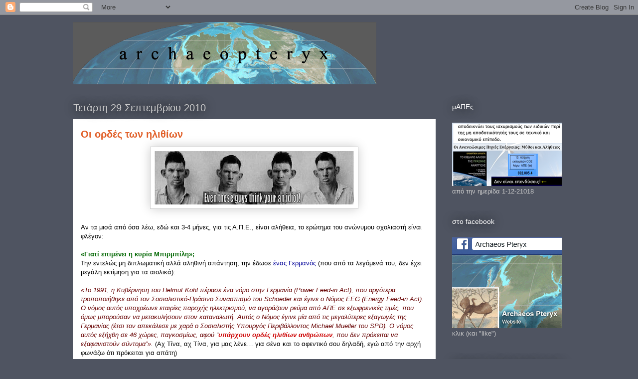

--- FILE ---
content_type: text/html; charset=UTF-8
request_url: https://archaeopteryxgr.blogspot.com/2010/09/
body_size: 44673
content:
<!DOCTYPE html>
<html class='v2' dir='ltr' lang='el'>
<head>
<link href='https://www.blogger.com/static/v1/widgets/335934321-css_bundle_v2.css' rel='stylesheet' type='text/css'/>
<meta content='width=1100' name='viewport'/>
<meta content='text/html; charset=UTF-8' http-equiv='Content-Type'/>
<meta content='blogger' name='generator'/>
<link href='https://archaeopteryxgr.blogspot.com/favicon.ico' rel='icon' type='image/x-icon'/>
<link href='http://archaeopteryxgr.blogspot.com/2010/09/' rel='canonical'/>
<link rel="alternate" type="application/atom+xml" title="archaeopteryx - Atom" href="https://archaeopteryxgr.blogspot.com/feeds/posts/default" />
<link rel="alternate" type="application/rss+xml" title="archaeopteryx - RSS" href="https://archaeopteryxgr.blogspot.com/feeds/posts/default?alt=rss" />
<link rel="service.post" type="application/atom+xml" title="archaeopteryx - Atom" href="https://www.blogger.com/feeds/3215617173012688836/posts/default" />
<!--Can't find substitution for tag [blog.ieCssRetrofitLinks]-->
<meta content='http://archaeopteryxgr.blogspot.com/2010/09/' property='og:url'/>
<meta content='archaeopteryx' property='og:title'/>
<meta content='' property='og:description'/>
<title>archaeopteryx: Σεπτεμβρίου 2010</title>
<style id='page-skin-1' type='text/css'><!--
/*
-----------------------------------------------
Blogger Template Style
Name:     Awesome Inc.
Designer: Tina Chen
URL:      tinachen.org
----------------------------------------------- */
/* Variable definitions
====================
<Variable name="keycolor" description="Main Color" type="color" default="#ffffff"/>
<Group description="Page" selector="body">
<Variable name="body.font" description="Font" type="font"
default="normal normal 13px Arial, Tahoma, Helvetica, FreeSans, sans-serif"/>
<Variable name="body.background.color" description="Background Color" type="color" default="#000000"/>
<Variable name="body.text.color" description="Text Color" type="color" default="#ffffff"/>
</Group>
<Group description="Links" selector=".main-inner">
<Variable name="link.color" description="Link Color" type="color" default="#888888"/>
<Variable name="link.visited.color" description="Visited Color" type="color" default="#444444"/>
<Variable name="link.hover.color" description="Hover Color" type="color" default="#cccccc"/>
</Group>
<Group description="Blog Title" selector=".header h1">
<Variable name="header.font" description="Title Font" type="font"
default="normal bold 40px Arial, Tahoma, Helvetica, FreeSans, sans-serif"/>
<Variable name="header.text.color" description="Title Color" type="color" default="#000000" />
<Variable name="header.background.color" description="Header Background" type="color" default="transparent" />
</Group>
<Group description="Blog Description" selector=".header .description">
<Variable name="description.font" description="Font" type="font"
default="normal normal 14px Arial, Tahoma, Helvetica, FreeSans, sans-serif"/>
<Variable name="description.text.color" description="Text Color" type="color"
default="#000000" />
</Group>
<Group description="Tabs Text" selector=".tabs-inner .widget li a">
<Variable name="tabs.font" description="Font" type="font"
default="normal bold 14px Arial, Tahoma, Helvetica, FreeSans, sans-serif"/>
<Variable name="tabs.text.color" description="Text Color" type="color" default="#000000"/>
<Variable name="tabs.selected.text.color" description="Selected Color" type="color" default="#ffffff"/>
</Group>
<Group description="Tabs Background" selector=".tabs-outer .PageList">
<Variable name="tabs.background.color" description="Background Color" type="color" default="#141414"/>
<Variable name="tabs.selected.background.color" description="Selected Color" type="color" default="#444444"/>
<Variable name="tabs.border.color" description="Border Color" type="color" default="transparent"/>
</Group>
<Group description="Date Header" selector=".main-inner .widget h2.date-header, .main-inner .widget h2.date-header span">
<Variable name="date.font" description="Font" type="font"
default="normal normal 14px Arial, Tahoma, Helvetica, FreeSans, sans-serif"/>
<Variable name="date.text.color" description="Text Color" type="color" default="#666666"/>
<Variable name="date.border.color" description="Border Color" type="color" default="transparent"/>
</Group>
<Group description="Post Title" selector="h3.post-title, h4, h3.post-title a">
<Variable name="post.title.font" description="Font" type="font"
default="normal bold 22px Arial, Tahoma, Helvetica, FreeSans, sans-serif"/>
<Variable name="post.title.text.color" description="Text Color" type="color" default="#000000"/>
</Group>
<Group description="Post Background" selector=".post">
<Variable name="post.background.color" description="Background Color" type="color" default="transparent" />
<Variable name="post.border.color" description="Border Color" type="color" default="transparent" />
<Variable name="post.border.bevel.color" description="Bevel Color" type="color" default="transparent"/>
</Group>
<Group description="Gadget Title" selector="h2">
<Variable name="widget.title.font" description="Font" type="font"
default="normal bold 14px Arial, Tahoma, Helvetica, FreeSans, sans-serif"/>
<Variable name="widget.title.text.color" description="Text Color" type="color" default="#000000"/>
</Group>
<Group description="Gadget Text" selector=".sidebar .widget">
<Variable name="widget.font" description="Font" type="font"
default="normal normal 14px Arial, Tahoma, Helvetica, FreeSans, sans-serif"/>
<Variable name="widget.text.color" description="Text Color" type="color" default="#000000"/>
<Variable name="widget.alternate.text.color" description="Alternate Color" type="color" default="#666666"/>
</Group>
<Group description="Gadget Links" selector=".sidebar .widget">
<Variable name="widget.link.color" description="Link Color" type="color" default="#0021e3"/>
<Variable name="widget.link.visited.color" description="Visited Color" type="color" default="#02489d"/>
<Variable name="widget.link.hover.color" description="Hover Color" type="color" default="#5f05dd"/>
</Group>
<Group description="Gadget Background" selector=".sidebar .widget">
<Variable name="widget.background.color" description="Background Color" type="color" default="#141414"/>
<Variable name="widget.border.color" description="Border Color" type="color" default="#222222"/>
<Variable name="widget.border.bevel.color" description="Bevel Color" type="color" default="#000000"/>
</Group>
<Group description="Sidebar Background" selector=".column-left-inner .column-right-inner">
<Variable name="widget.outer.background.color" description="Background Color" type="color" default="transparent" />
</Group>
<Group description="Images" selector=".main-inner">
<Variable name="image.background.color" description="Background Color" type="color" default="transparent"/>
<Variable name="image.border.color" description="Border Color" type="color" default="transparent"/>
</Group>
<Group description="Feed" selector=".blog-feeds">
<Variable name="feed.text.color" description="Text Color" type="color" default="#000000"/>
</Group>
<Group description="Feed Links" selector=".blog-feeds">
<Variable name="feed.link.color" description="Link Color" type="color" default="#0021e3"/>
<Variable name="feed.link.visited.color" description="Visited Color" type="color" default="#02489d"/>
<Variable name="feed.link.hover.color" description="Hover Color" type="color" default="#5f05dd"/>
</Group>
<Group description="Pager" selector=".blog-pager">
<Variable name="pager.background.color" description="Background Color" type="color" default="#ffffff" />
</Group>
<Group description="Footer" selector=".footer-outer">
<Variable name="footer.background.color" description="Background Color" type="color" default="transparent" />
<Variable name="footer.text.color" description="Text Color" type="color" default="#000000" />
</Group>
<Variable name="title.shadow.spread" description="Title Shadow" type="length" default="-1px"/>
<Variable name="body.background" description="Body Background" type="background"
color="#4f5461"
default="$(color) none repeat scroll top left"/>
<Variable name="body.background.gradient.cap" description="Body Gradient Cap" type="url"
default="none"/>
<Variable name="body.background.size" description="Body Background Size" type="string" default="auto"/>
<Variable name="tabs.background.gradient" description="Tabs Background Gradient" type="url"
default="none"/>
<Variable name="header.background.gradient" description="Header Background Gradient" type="url" default="none" />
<Variable name="header.padding.top" description="Header Top Padding" type="length" default="22px" />
<Variable name="header.margin.top" description="Header Top Margin" type="length" default="0" />
<Variable name="header.margin.bottom" description="Header Bottom Margin" type="length" default="0" />
<Variable name="widget.padding.top" description="Widget Padding Top" type="length" default="8px" />
<Variable name="widget.padding.side" description="Widget Padding Side" type="length" default="15px" />
<Variable name="widget.outer.margin.top" description="Widget Top Margin" type="length" default="0" />
<Variable name="widget.outer.background.gradient" description="Gradient" type="url" default="none" />
<Variable name="widget.border.radius" description="Gadget Border Radius" type="length" default="0" />
<Variable name="outer.shadow.spread" description="Outer Shadow Size" type="length" default="0" />
<Variable name="date.header.border.radius.top" description="Date Header Border Radius Top" type="length" default="0" />
<Variable name="date.header.position" description="Date Header Position" type="length" default="15px" />
<Variable name="date.space" description="Date Space" type="length" default="30px" />
<Variable name="date.position" description="Date Float" type="string" default="static" />
<Variable name="date.padding.bottom" description="Date Padding Bottom" type="length" default="0" />
<Variable name="date.border.size" description="Date Border Size" type="length" default="0" />
<Variable name="date.background" description="Date Background" type="background" color="transparent"
default="$(color) none no-repeat scroll top left" />
<Variable name="date.first.border.radius.top" description="Date First top radius" type="length" default="0" />
<Variable name="date.last.space.bottom" description="Date Last Space Bottom" type="length"
default="20px" />
<Variable name="date.last.border.radius.bottom" description="Date Last bottom radius" type="length" default="0" />
<Variable name="post.first.padding.top" description="First Post Padding Top" type="length" default="0" />
<Variable name="image.shadow.spread" description="Image Shadow Size" type="length" default="0"/>
<Variable name="image.border.radius" description="Image Border Radius" type="length" default="0"/>
<Variable name="separator.outdent" description="Separator Outdent" type="length" default="15px" />
<Variable name="title.separator.border.size" description="Widget Title Border Size" type="length" default="1px" />
<Variable name="list.separator.border.size" description="List Separator Border Size" type="length" default="1px" />
<Variable name="shadow.spread" description="Shadow Size" type="length" default="0"/>
<Variable name="startSide" description="Side where text starts in blog language" type="automatic" default="left"/>
<Variable name="endSide" description="Side where text ends in blog language" type="automatic" default="right"/>
<Variable name="date.side" description="Side where date header is placed" type="string" default="right"/>
<Variable name="pager.border.radius.top" description="Pager Border Top Radius" type="length" default="0" />
<Variable name="pager.space.top" description="Pager Top Space" type="length" default="1em" />
<Variable name="footer.background.gradient" description="Background Gradient" type="url" default="none" />
<Variable name="mobile.background.size" description="Mobile Background Size" type="string"
default="auto"/>
<Variable name="mobile.background.overlay" description="Mobile Background Overlay" type="string"
default="transparent none repeat scroll top left"/>
<Variable name="mobile.button.color" description="Mobile Button Color" type="color" default="#ffffff" />
*/
/* Content
----------------------------------------------- */
body {
font: normal normal 13px Arial, Tahoma, Helvetica, FreeSans, sans-serif;
color: #000000;
background: #4f5461 none repeat scroll top left;
}
html body .content-outer {
min-width: 0;
max-width: 100%;
width: 100%;
}
a:link {
text-decoration: none;
color: #0021e3;
}
a:visited {
text-decoration: none;
color: #02489d;
}
a:hover {
text-decoration: underline;
color: #5f05dd;
}
.body-fauxcolumn-outer .cap-top {
position: absolute;
z-index: 1;
height: 276px;
width: 100%;
background: transparent none repeat-x scroll top left;
_background-image: none;
}
/* Columns
----------------------------------------------- */
.content-inner {
padding: 0;
}
.header-inner .section {
margin: 0 16px;
}
.tabs-inner .section {
margin: 0 16px;
}
.main-inner {
padding-top: 55px;
}
.main-inner .column-center-inner,
.main-inner .column-left-inner,
.main-inner .column-right-inner {
padding: 0 5px;
}
*+html body .main-inner .column-center-inner {
margin-top: -55px;
}
#layout .main-inner .column-center-inner {
margin-top: 0;
}
/* Header
----------------------------------------------- */
.header-outer {
margin: 0 0 15px 0;
background: transparent none repeat scroll 0 0;
}
.Header h1 {
font: normal normal 40px Arial, Tahoma, Helvetica, FreeSans, sans-serif;
color: #8ce1f5;
text-shadow: 0 0 20px #000000;
}
.Header h1 a {
color: #8ce1f5;
}
.Header .description {
font: normal normal 18px Arial, Tahoma, Helvetica, FreeSans, sans-serif;
color: #ffffff;
}
.header-inner .Header .titlewrapper,
.header-inner .Header .descriptionwrapper {
padding-left: 0;
padding-right: 0;
margin-bottom: 0;
}
.header-inner .Header .titlewrapper {
padding-top: 22px;
}
/* Tabs
----------------------------------------------- */
.tabs-outer {
overflow: hidden;
position: relative;
background: #29aae1 url(//www.blogblog.com/1kt/awesomeinc/tabs_gradient_light.png) repeat scroll 0 0;
}
#layout .tabs-outer {
overflow: visible;
}
.tabs-cap-top, .tabs-cap-bottom {
position: absolute;
width: 100%;
border-top: 1px solid #2d3037;
}
.tabs-cap-bottom {
bottom: 0;
}
.tabs-inner .widget li a {
display: inline-block;
margin: 0;
padding: .6em 1.5em;
font: normal normal 13px Arial, Tahoma, Helvetica, FreeSans, sans-serif;
color: #ffffff;
border-top: 1px solid #2d3037;
border-bottom: 1px solid #2d3037;
border-left: 1px solid #2d3037;
height: 16px;
line-height: 16px;
}
.tabs-inner .widget li:last-child a {
border-right: 1px solid #2d3037;
}
.tabs-inner .widget li.selected a, .tabs-inner .widget li a:hover {
background: #01689c url(//www.blogblog.com/1kt/awesomeinc/tabs_gradient_light.png) repeat-x scroll 0 -100px;
color: #ffffff;
}
/* Headings
----------------------------------------------- */
h2 {
font: normal normal 14px Arial, Tahoma, Helvetica, FreeSans, sans-serif;
color: #ffffff;
}
/* Widgets
----------------------------------------------- */
.main-inner .section {
margin: 0 27px;
padding: 0;
}
.main-inner .column-left-outer,
.main-inner .column-right-outer {
margin-top: -3.3em;
}
#layout .main-inner .column-left-outer,
#layout .main-inner .column-right-outer {
margin-top: 0;
}
.main-inner .column-left-inner,
.main-inner .column-right-inner {
background: transparent none repeat 0 0;
-moz-box-shadow: 0 0 0 rgba(0, 0, 0, .2);
-webkit-box-shadow: 0 0 0 rgba(0, 0, 0, .2);
-goog-ms-box-shadow: 0 0 0 rgba(0, 0, 0, .2);
box-shadow: 0 0 0 rgba(0, 0, 0, .2);
-moz-border-radius: 0;
-webkit-border-radius: 0;
-goog-ms-border-radius: 0;
border-radius: 0;
}
#layout .main-inner .column-left-inner,
#layout .main-inner .column-right-inner {
margin-top: 0;
}
.sidebar .widget {
font: normal normal 13px Arial, Tahoma, Helvetica, FreeSans, sans-serif;
color: #cccccc;
}
.sidebar .widget a:link {
color: #50edff;
}
.sidebar .widget a:visited {
color: #00e3c2;
}
.sidebar .widget a:hover {
color: #d9c8e9;
}
.sidebar .widget h2 {
text-shadow: 0 0 20px #000000;
}
.main-inner .widget {
background-color: transparent;
border: 1px solid transparent;
padding: 0 0 15px;
margin: 20px -16px;
-moz-box-shadow: 0 0 0 rgba(0, 0, 0, .2);
-webkit-box-shadow: 0 0 0 rgba(0, 0, 0, .2);
-goog-ms-box-shadow: 0 0 0 rgba(0, 0, 0, .2);
box-shadow: 0 0 0 rgba(0, 0, 0, .2);
-moz-border-radius: 0;
-webkit-border-radius: 0;
-goog-ms-border-radius: 0;
border-radius: 0;
}
.main-inner .widget h2 {
margin: 0 -0;
padding: .6em 0 .5em;
border-bottom: 10px solid transparent;
}
.footer-inner .widget h2 {
padding: 0 0 .4em;
border-bottom: 10px solid transparent;
}
.main-inner .widget h2 + div, .footer-inner .widget h2 + div {
border-top: 0 solid transparent;
padding-top: 8px;
}
.main-inner .widget .widget-content {
margin: 0 -0;
padding: 7px 0 0;
}
.main-inner .widget ul, .main-inner .widget #ArchiveList ul.flat {
margin: -8px -15px 0;
padding: 0;
list-style: none;
}
.main-inner .widget #ArchiveList {
margin: -8px 0 0;
}
.main-inner .widget ul li, .main-inner .widget #ArchiveList ul.flat li {
padding: .5em 15px;
text-indent: 0;
color: #ffffff;
border-top: 0 solid transparent;
border-bottom: 11px solid transparent;
}
.main-inner .widget #ArchiveList ul li {
padding-top: .25em;
padding-bottom: .25em;
}
.main-inner .widget ul li:first-child, .main-inner .widget #ArchiveList ul.flat li:first-child {
border-top: none;
}
.main-inner .widget ul li:last-child, .main-inner .widget #ArchiveList ul.flat li:last-child {
border-bottom: none;
}
.post-body {
position: relative;
}
.main-inner .widget .post-body ul {
padding: 0 2.5em;
margin: .5em 0;
list-style: disc;
}
.main-inner .widget .post-body ul li {
padding: 0.25em 0;
margin-bottom: .25em;
color: #000000;
border: none;
}
.footer-inner .widget ul {
padding: 0;
list-style: none;
}
.widget .zippy {
color: #ffffff;
}
/* Posts
----------------------------------------------- */
body .main-inner .Blog {
padding: 0;
margin-bottom: 1em;
background-color: transparent;
border: none;
-moz-box-shadow: 0 0 0 rgba(0, 0, 0, 0);
-webkit-box-shadow: 0 0 0 rgba(0, 0, 0, 0);
-goog-ms-box-shadow: 0 0 0 rgba(0, 0, 0, 0);
box-shadow: 0 0 0 rgba(0, 0, 0, 0);
}
.main-inner .section:last-child .Blog:last-child {
padding: 0;
margin-bottom: 1em;
}
.main-inner .widget h2.date-header {
margin: 0 -15px 1px;
padding: 0 0 0 0;
font: normal normal 20px Arial, Tahoma, Helvetica, FreeSans, sans-serif;
color: #cccccc;
background: transparent none no-repeat fixed center center;
border-top: 0 solid transparent;
border-bottom: 1px solid transparent;
-moz-border-radius-topleft: 0;
-moz-border-radius-topright: 0;
-webkit-border-top-left-radius: 0;
-webkit-border-top-right-radius: 0;
border-top-left-radius: 0;
border-top-right-radius: 0;
position: absolute;
bottom: 100%;
left: 0;
text-shadow: 0 0 20px #000000;
}
.main-inner .widget h2.date-header span {
font: normal normal 20px Arial, Tahoma, Helvetica, FreeSans, sans-serif;
display: block;
padding: .5em 15px;
border-left: 0 solid transparent;
border-right: 0 solid transparent;
}
.date-outer {
position: relative;
margin: 55px 0 20px;
padding: 0 15px;
background-color: #ffffff;
border: 1px solid #ffffff;
-moz-box-shadow: 0 0 0 rgba(0, 0, 0, .2);
-webkit-box-shadow: 0 0 0 rgba(0, 0, 0, .2);
-goog-ms-box-shadow: 0 0 0 rgba(0, 0, 0, .2);
box-shadow: 0 0 0 rgba(0, 0, 0, .2);
-moz-border-radius: 0;
-webkit-border-radius: 0;
-goog-ms-border-radius: 0;
border-radius: 0;
}
.date-outer:first-child {
margin-top: 0;
}
.date-outer:last-child {
margin-bottom: 0;
-moz-border-radius-bottomleft: 0;
-moz-border-radius-bottomright: 0;
-webkit-border-bottom-left-radius: 0;
-webkit-border-bottom-right-radius: 0;
-goog-ms-border-bottom-left-radius: 0;
-goog-ms-border-bottom-right-radius: 0;
border-bottom-left-radius: 0;
border-bottom-right-radius: 0;
}
.date-posts {
margin: 0 -0;
padding: 0 0;
clear: both;
}
.post-outer, .inline-ad {
border-top: 11px solid #878d9f;
margin: 0 -0;
padding: 1px 0;
}
.post-outer {
padding-bottom: 10px;
}
.post-outer:first-child {
padding-top: 10px;
border-top: none;
}
.post-outer:last-child, .inline-ad:last-child {
border-bottom: none;
}
.post-body {
position: relative;
}
.post-body img {
padding: 8px;
background: #ffffff;
border: 1px solid #cccccc;
-moz-box-shadow: 0 0 20px rgba(0, 0, 0, .2);
-webkit-box-shadow: 0 0 20px rgba(0, 0, 0, .2);
box-shadow: 0 0 20px rgba(0, 0, 0, .2);
-moz-border-radius: 0;
-webkit-border-radius: 0;
border-radius: 0;
}
h3.post-title, h4 {
font: normal bold 20px Arial, Tahoma, Helvetica, FreeSans, sans-serif;
color: #e15f28;
}
h3.post-title a {
font: normal bold 20px Arial, Tahoma, Helvetica, FreeSans, sans-serif;
color: #e15f28;
}
h3.post-title a:hover {
color: #5f05dd;
text-decoration: underline;
}
.post-header {
margin: 0 0 1em;
}
.post-body {
line-height: 1.4;
}
.post-outer h2 {
color: #000000;
}
.post-footer {
margin: 1.5em 0 0;
}
#blog-pager {
padding: 15px;
font-size: 120%;
background-color: #7f7f7f;
border: 1px solid transparent;
-moz-box-shadow: 0 0 0 rgba(0, 0, 0, .2);
-webkit-box-shadow: 0 0 0 rgba(0, 0, 0, .2);
-goog-ms-box-shadow: 0 0 0 rgba(0, 0, 0, .2);
box-shadow: 0 0 0 rgba(0, 0, 0, .2);
-moz-border-radius: 0;
-webkit-border-radius: 0;
-goog-ms-border-radius: 0;
border-radius: 0;
-moz-border-radius-topleft: 0;
-moz-border-radius-topright: 0;
-webkit-border-top-left-radius: 0;
-webkit-border-top-right-radius: 0;
-goog-ms-border-top-left-radius: 0;
-goog-ms-border-top-right-radius: 0;
border-top-left-radius: 0;
border-top-right-radius-topright: 0;
margin-top: 0;
}
.blog-feeds, .post-feeds {
margin: 1em 0;
text-align: center;
color: #ffffff;
}
.blog-feeds a, .post-feeds a {
color: #29aae1;
}
.blog-feeds a:visited, .post-feeds a:visited {
color: #015782;
}
.blog-feeds a:hover, .post-feeds a:hover {
color: #29aae1;
}
.post-outer .comments {
margin-top: 2em;
}
/* Comments
----------------------------------------------- */
.comments .comments-content .icon.blog-author {
background-repeat: no-repeat;
background-image: url([data-uri]);
}
.comments .comments-content .loadmore a {
border-top: 1px solid #2d3037;
border-bottom: 1px solid #2d3037;
}
.comments .continue {
border-top: 2px solid #2d3037;
}
/* Footer
----------------------------------------------- */
.footer-outer {
margin: -0 0 -1px;
padding: 0 0 0;
color: #ffffff;
overflow: hidden;
}
.footer-fauxborder-left {
border-top: 1px solid transparent;
background: transparent none repeat scroll 0 0;
-moz-box-shadow: 0 0 0 rgba(0, 0, 0, .2);
-webkit-box-shadow: 0 0 0 rgba(0, 0, 0, .2);
-goog-ms-box-shadow: 0 0 0 rgba(0, 0, 0, .2);
box-shadow: 0 0 0 rgba(0, 0, 0, .2);
margin: 0 -0;
}
/* Mobile
----------------------------------------------- */
body.mobile {
background-size: auto;
}
.mobile .body-fauxcolumn-outer {
background: transparent none repeat scroll top left;
}
*+html body.mobile .main-inner .column-center-inner {
margin-top: 0;
}
.mobile .main-inner .widget {
padding: 0 0 15px;
}
.mobile .main-inner .widget h2 + div,
.mobile .footer-inner .widget h2 + div {
border-top: none;
padding-top: 0;
}
.mobile .footer-inner .widget h2 {
padding: 0.5em 0;
border-bottom: none;
}
.mobile .main-inner .widget .widget-content {
margin: 0;
padding: 7px 0 0;
}
.mobile .main-inner .widget ul,
.mobile .main-inner .widget #ArchiveList ul.flat {
margin: 0 -15px 0;
}
.mobile .main-inner .widget h2.date-header {
left: 0;
}
.mobile .date-header span {
padding: 0.4em 0;
}
.mobile .date-outer:first-child {
margin-bottom: 0;
border: 1px solid #ffffff;
-moz-border-radius-topleft: 0;
-moz-border-radius-topright: 0;
-webkit-border-top-left-radius: 0;
-webkit-border-top-right-radius: 0;
-goog-ms-border-top-left-radius: 0;
-goog-ms-border-top-right-radius: 0;
border-top-left-radius: 0;
border-top-right-radius: 0;
}
.mobile .date-outer {
border-color: #ffffff;
border-width: 0 1px 1px;
}
.mobile .date-outer:last-child {
margin-bottom: 0;
}
.mobile .main-inner {
padding: 0;
}
.mobile .header-inner .section {
margin: 0;
}
.mobile .blog-posts {
padding: 0 10px;
}
.mobile .post-outer, .mobile .inline-ad {
padding: 5px 0;
}
.mobile .tabs-inner .section {
margin: 0 10px;
}
.mobile .main-inner .widget h2 {
margin: 0;
padding: 0;
}
.mobile .main-inner .widget h2.date-header span {
padding: 0;
}
.mobile .main-inner .widget .widget-content {
margin: 0;
padding: 7px 0 0;
}
.mobile #blog-pager {
border: 1px solid transparent;
background: transparent none repeat scroll 0 0;
}
.mobile .main-inner .column-left-inner,
.mobile .main-inner .column-right-inner {
background: transparent none repeat 0 0;
-moz-box-shadow: none;
-webkit-box-shadow: none;
-goog-ms-box-shadow: none;
box-shadow: none;
}
.mobile .date-posts {
margin: 0;
padding: 0;
}
.mobile .footer-fauxborder-left {
margin: 0;
border-top: inherit;
}
.mobile .main-inner .section:last-child .Blog:last-child {
margin-bottom: 0;
}
.mobile-index-contents {
color: #000000;
}
.mobile .mobile-link-button {
background: #0021e3 url(//www.blogblog.com/1kt/awesomeinc/tabs_gradient_light.png) repeat scroll 0 0;
}
.mobile-link-button a:link, .mobile-link-button a:visited {
color: #ffffff;
}
.mobile .tabs-inner .PageList .widget-content {
background: transparent;
border-top: 1px solid;
border-color: #2d3037;
color: #ffffff;
}
.mobile .tabs-inner .PageList .widget-content .pagelist-arrow {
border-left: 1px solid #2d3037;
}

--></style>
<style id='template-skin-1' type='text/css'><!--
body {
min-width: 1020px;
}
.content-outer, .content-fauxcolumn-outer, .region-inner {
min-width: 1020px;
max-width: 1020px;
_width: 1020px;
}
.main-inner .columns {
padding-left: 0;
padding-right: 260px;
}
.main-inner .fauxcolumn-center-outer {
left: 0;
right: 260px;
/* IE6 does not respect left and right together */
_width: expression(this.parentNode.offsetWidth -
parseInt("0") -
parseInt("260px") + 'px');
}
.main-inner .fauxcolumn-left-outer {
width: 0;
}
.main-inner .fauxcolumn-right-outer {
width: 260px;
}
.main-inner .column-left-outer {
width: 0;
right: 100%;
margin-left: -0;
}
.main-inner .column-right-outer {
width: 260px;
margin-right: -260px;
}
#layout {
min-width: 0;
}
#layout .content-outer {
min-width: 0;
width: 800px;
}
#layout .region-inner {
min-width: 0;
width: auto;
}
body#layout div.add_widget {
padding: 8px;
}
body#layout div.add_widget a {
margin-left: 32px;
}
--></style>
<link href='https://www.blogger.com/dyn-css/authorization.css?targetBlogID=3215617173012688836&amp;zx=41b0efda-d243-4f36-b4f2-c47cffe48367' media='none' onload='if(media!=&#39;all&#39;)media=&#39;all&#39;' rel='stylesheet'/><noscript><link href='https://www.blogger.com/dyn-css/authorization.css?targetBlogID=3215617173012688836&amp;zx=41b0efda-d243-4f36-b4f2-c47cffe48367' rel='stylesheet'/></noscript>
<meta name='google-adsense-platform-account' content='ca-host-pub-1556223355139109'/>
<meta name='google-adsense-platform-domain' content='blogspot.com'/>

</head>
<body class='loading'>
<div class='navbar section' id='navbar' name='Navbar'><div class='widget Navbar' data-version='1' id='Navbar1'><script type="text/javascript">
    function setAttributeOnload(object, attribute, val) {
      if(window.addEventListener) {
        window.addEventListener('load',
          function(){ object[attribute] = val; }, false);
      } else {
        window.attachEvent('onload', function(){ object[attribute] = val; });
      }
    }
  </script>
<div id="navbar-iframe-container"></div>
<script type="text/javascript" src="https://apis.google.com/js/platform.js"></script>
<script type="text/javascript">
      gapi.load("gapi.iframes:gapi.iframes.style.bubble", function() {
        if (gapi.iframes && gapi.iframes.getContext) {
          gapi.iframes.getContext().openChild({
              url: 'https://www.blogger.com/navbar/3215617173012688836?origin\x3dhttps://archaeopteryxgr.blogspot.com',
              where: document.getElementById("navbar-iframe-container"),
              id: "navbar-iframe"
          });
        }
      });
    </script><script type="text/javascript">
(function() {
var script = document.createElement('script');
script.type = 'text/javascript';
script.src = '//pagead2.googlesyndication.com/pagead/js/google_top_exp.js';
var head = document.getElementsByTagName('head')[0];
if (head) {
head.appendChild(script);
}})();
</script>
</div></div>
<div class='body-fauxcolumns'>
<div class='fauxcolumn-outer body-fauxcolumn-outer'>
<div class='cap-top'>
<div class='cap-left'></div>
<div class='cap-right'></div>
</div>
<div class='fauxborder-left'>
<div class='fauxborder-right'></div>
<div class='fauxcolumn-inner'>
</div>
</div>
<div class='cap-bottom'>
<div class='cap-left'></div>
<div class='cap-right'></div>
</div>
</div>
</div>
<div class='content'>
<div class='content-fauxcolumns'>
<div class='fauxcolumn-outer content-fauxcolumn-outer'>
<div class='cap-top'>
<div class='cap-left'></div>
<div class='cap-right'></div>
</div>
<div class='fauxborder-left'>
<div class='fauxborder-right'></div>
<div class='fauxcolumn-inner'>
</div>
</div>
<div class='cap-bottom'>
<div class='cap-left'></div>
<div class='cap-right'></div>
</div>
</div>
</div>
<div class='content-outer'>
<div class='content-cap-top cap-top'>
<div class='cap-left'></div>
<div class='cap-right'></div>
</div>
<div class='fauxborder-left content-fauxborder-left'>
<div class='fauxborder-right content-fauxborder-right'></div>
<div class='content-inner'>
<header>
<div class='header-outer'>
<div class='header-cap-top cap-top'>
<div class='cap-left'></div>
<div class='cap-right'></div>
</div>
<div class='fauxborder-left header-fauxborder-left'>
<div class='fauxborder-right header-fauxborder-right'></div>
<div class='region-inner header-inner'>
<div class='header section' id='header' name='Κεφαλίδα'><div class='widget Header' data-version='1' id='Header1'>
<div id='header-inner'>
<a href='https://archaeopteryxgr.blogspot.com/' style='display: block'>
<img alt='archaeopteryx' height='139px; ' id='Header1_headerimg' src='https://blogger.googleusercontent.com/img/b/R29vZ2xl/AVvXsEiWl8N6EFOb3o4Rne90tfSzB-djmHsWyCyzhlvvmSyF4HdJ4OQNvfpul_MXcabfWVnSaKubQeFSYxBGxua5WtSUDzkHss4GyRrkcRxBCqlxz3tRI-rg6o__ol-4jef8VtitI5-kzgRvoYpj/s1600/archaeoheading1.png' style='display: block' width='862px; '/>
</a>
</div>
</div></div>
</div>
</div>
<div class='header-cap-bottom cap-bottom'>
<div class='cap-left'></div>
<div class='cap-right'></div>
</div>
</div>
</header>
<div class='tabs-outer'>
<div class='tabs-cap-top cap-top'>
<div class='cap-left'></div>
<div class='cap-right'></div>
</div>
<div class='fauxborder-left tabs-fauxborder-left'>
<div class='fauxborder-right tabs-fauxborder-right'></div>
<div class='region-inner tabs-inner'>
<div class='tabs no-items section' id='crosscol' name='Σε όλες τις στήλες'></div>
<div class='tabs no-items section' id='crosscol-overflow' name='Cross-Column 2'></div>
</div>
</div>
<div class='tabs-cap-bottom cap-bottom'>
<div class='cap-left'></div>
<div class='cap-right'></div>
</div>
</div>
<div class='main-outer'>
<div class='main-cap-top cap-top'>
<div class='cap-left'></div>
<div class='cap-right'></div>
</div>
<div class='fauxborder-left main-fauxborder-left'>
<div class='fauxborder-right main-fauxborder-right'></div>
<div class='region-inner main-inner'>
<div class='columns fauxcolumns'>
<div class='fauxcolumn-outer fauxcolumn-center-outer'>
<div class='cap-top'>
<div class='cap-left'></div>
<div class='cap-right'></div>
</div>
<div class='fauxborder-left'>
<div class='fauxborder-right'></div>
<div class='fauxcolumn-inner'>
</div>
</div>
<div class='cap-bottom'>
<div class='cap-left'></div>
<div class='cap-right'></div>
</div>
</div>
<div class='fauxcolumn-outer fauxcolumn-left-outer'>
<div class='cap-top'>
<div class='cap-left'></div>
<div class='cap-right'></div>
</div>
<div class='fauxborder-left'>
<div class='fauxborder-right'></div>
<div class='fauxcolumn-inner'>
</div>
</div>
<div class='cap-bottom'>
<div class='cap-left'></div>
<div class='cap-right'></div>
</div>
</div>
<div class='fauxcolumn-outer fauxcolumn-right-outer'>
<div class='cap-top'>
<div class='cap-left'></div>
<div class='cap-right'></div>
</div>
<div class='fauxborder-left'>
<div class='fauxborder-right'></div>
<div class='fauxcolumn-inner'>
</div>
</div>
<div class='cap-bottom'>
<div class='cap-left'></div>
<div class='cap-right'></div>
</div>
</div>
<!-- corrects IE6 width calculation -->
<div class='columns-inner'>
<div class='column-center-outer'>
<div class='column-center-inner'>
<div class='main section' id='main' name='Κύριος'><div class='widget Blog' data-version='1' id='Blog1'>
<div class='blog-posts hfeed'>

          <div class="date-outer">
        
<h2 class='date-header'><span>Τετάρτη 29 Σεπτεμβρίου 2010</span></h2>

          <div class="date-posts">
        
<div class='post-outer'>
<div class='post hentry' itemprop='blogPost' itemscope='itemscope' itemtype='http://schema.org/BlogPosting'>
<meta content='https://blogger.googleusercontent.com/img/b/R29vZ2xl/AVvXsEit2xk45lCQrffWr36ehxummqT4DXW3ehC8AUcIFjD2GDiUbHqqR97I0CKVrXLM9NIGf4i0bYMJTjK76YVO-thlsXQGImTkshIIkYa2pbZzidI9HG3kGW_fD7vkbCkb_9UtUXgJkyJGYNU/s400/idiots.jpg' itemprop='image_url'/>
<meta content='3215617173012688836' itemprop='blogId'/>
<meta content='7084989924897119848' itemprop='postId'/>
<a name='7084989924897119848'></a>
<h3 class='post-title entry-title' itemprop='name'>
<a href='https://archaeopteryxgr.blogspot.com/2010/09/blog-post_29.html'>Οι ορδές των ηλιθίων</a>
</h3>
<div class='post-header'>
<div class='post-header-line-1'></div>
</div>
<div class='post-body entry-content' id='post-body-7084989924897119848' itemprop='description articleBody'>
<span style="color: #333333;"></span><a href="https://blogger.googleusercontent.com/img/b/R29vZ2xl/AVvXsEit2xk45lCQrffWr36ehxummqT4DXW3ehC8AUcIFjD2GDiUbHqqR97I0CKVrXLM9NIGf4i0bYMJTjK76YVO-thlsXQGImTkshIIkYa2pbZzidI9HG3kGW_fD7vkbCkb_9UtUXgJkyJGYNU/s1600/idiots.jpg"><img alt="" border="0" id="BLOGGER_PHOTO_ID_5522436175143925218" src="https://blogger.googleusercontent.com/img/b/R29vZ2xl/AVvXsEit2xk45lCQrffWr36ehxummqT4DXW3ehC8AUcIFjD2GDiUbHqqR97I0CKVrXLM9NIGf4i0bYMJTjK76YVO-thlsXQGImTkshIIkYa2pbZzidI9HG3kGW_fD7vkbCkb_9UtUXgJkyJGYNU/s400/idiots.jpg" style="display: block; height: 107px; margin: 0px auto 10px; text-align: center; width: 400px;" /></a><br />
Αν τα μισά από όσα λέω, εδώ και 3-4 μήνες, για τις Α.Π.Ε., είναι αλήθεια, το ερώτημα του ανώνυμου σχολιαστή είναι φλέγον:<br />
<br />
<span style="color: #006600;"><strong>&#171;Γιατί επιμένει η κυρία Μπιρμπίλη&#187;;</strong></span><br />
Την εντελώς μη διπλωματική αλλά αληθινή απάντηση, την έδωσε <a href="http://multi-science.metapress.com/content/51236465258m7747/fulltext.pdf"><span style="color: #000099;">ένας Γερμανός</span></a> (που από τα λεγόμενά του, δεν έχει μεγάλη εκτίμηση για τα αιολικά):<br />
<br />
<em><span style="color: #660000;">&#171;Το 1991, η Κυβέρνηση του Helmut Kohl πέρασε ένα νόμο στην Γερμανία (Power Feed-in Act), που αργότερα τροποποιήθηκε από τον Σοσιαλιστικό-Πράσινο Συνασπισμό του Schoeder και έγινε ο Νόμος EEG (Energy Feed-in Act). Ο νόμος αυτός υποχρέωνε εταιρίες παροχής ηλεκτρισμού, να αγοράζουν ρεύμα από ΑΠΕ σε εξωφρενικές τιμές, που όμως μπορούσαν να μετακυλήσουν στον καταναλωτή. Αυτός ο Νόμος έγινε μία από τις μεγαλύτερες εξαγωγές της Γερμανίας (έτσι τον απεκάλεσε με χαρά ο Σοσιαλιστής Υπουργός Περιβάλλοντος Michael Mueller του SPD). Ο νόμος αυτός εξήχθη σε 46 χώρες, παγκοσμίως, αφού &#8220;<strong><span style="color: #cc0000;">υπάρχουν ορδές ηλιθίων ανθρώπων</span></strong>, που δεν πρόκειται να εξαφανιστούν σύντομα&#8221;&#187;.</span></em> (Αχ Τίνα, αχ Τίνα, για μας λένε&#8230; για σένα και το αφεντικό σου δηλαδή, εγώ από την αρχή φωνάζω ότι πρόκειται για απάτη)<br />
<br />
<span style="color: #660000;"><em>&#171;&#8230;Τα βατόμουρα και τα άγρια μανιτάρια, και οι άγριες φράουλες είναι όλα τσάμπα, αλλά αν πας να τα αγοράσεις είναι πανάκριβα, γιατί κάποιος πρέπει να τα βρει και να τα μαζέψει. Το ίδιο και με την αιολική και την ηλιακή &#171;τσάμπα&#187; ενέργεια. Το μάζεμα είναι ακριβό, και η χρήση, στην πράξη, με δεδομένη την μεταβλητότητα της διαθεσιμότητάς τους και την αδυναμία αποθήκευσης, ακόμα ακριβότερη.<br /><br />Στην πλούσια και οικολογολατρική Γερμανία με τις γενναίες επιδοτήσεις για ΑΠΕ και εγχώρια βιομηχανία ΑΠΕ, το αιολικό ρεύμα κοστίζει 0,089 &#8364;/kWhr, το ρεύμα από πυρηνικά ή λιγνίτη 0,024 &#8364;/kWhr και από λιθάνθρακα 0,03 &#8364;/kWhr&#187;.</em> </span><span style="color: #333333;">Στην Ελλάδα, έχουμε καιρό να δούμε επίσημες τιμές, αλλά την τελευταία φορά, ο από λιγνίτη κόστιζε 0.035 &#8364;/kWhr, και από αιολικά 0,1 έως 0,25 &#8364;/kWhr&#8230;</span><br />
<br />
Το πλήρες άρθρο στο <a href="http://multi-science.metapress.com/content/51236465258m7747/?p=7155c2d41dfe4c2d84b7f8bfb41b4040&amp;pi=5"><span style="color: #000099;">http://multi-science.metapress.com/content/51236465258m7747/?p=7155c2d41dfe4c2d84b7f8bfb41b4040&amp;pi=5</span></a><br />
<br />
ή στο <a href="http://www.scribd.com/doc/88106167/Fulltext-2-Energy-is-the-Key-Renewable-Energy-Problems-in-Germany"><span style="color: blue;">http://www.scribd.com/doc/88106167/Fulltext-2-Energy-is-the-Key-Renewable-Energy-Problems-in-Germany</span></a><br />
<br />
και το <a href="http://www.scribd.com/doc/88105989/Fulltext-1-Barriers-to-Large-scale-Renewable-Energy-Generation"><span style="color: blue;">http://www.scribd.com/doc/88105989/Fulltext-1-Barriers-to-Large-scale-Renewable-Energy-Generation</span></a><br />
<br />
Η πρώτη φωτό είναι από <a href="http://maxfawcett.wordpress.com/2010/03/18/yes-margaret-wente-is-an-idiot/"><span style="color: #000099;">εδώ</span></a> (με λίγες αλλαγές). Μαντέψτε ποιοί είναι οι &#171;ορδές των ηλιθίων&#187; αυτόν τον καιρό.
<div style='clear: both;'></div>
</div>
<div class='post-footer'>
<div class='post-footer-line post-footer-line-1'><span class='post-author vcard'>
Posted by
<span class='fn' itemprop='author' itemscope='itemscope' itemtype='http://schema.org/Person'>
<meta content='https://www.blogger.com/profile/01447933289803066497' itemprop='url'/>
<a href='https://www.blogger.com/profile/01447933289803066497' rel='author' title='author profile'>
<span itemprop='name'>archaeopteryx</span>
</a>
</span>
</span>
<span class='post-timestamp'>
at
<meta content='https://archaeopteryxgr.blogspot.com/2010/09/blog-post_29.html' itemprop='url'/>
<a class='timestamp-link' href='https://archaeopteryxgr.blogspot.com/2010/09/blog-post_29.html' rel='bookmark' title='permanent link'><abbr class='published' itemprop='datePublished' title='2010-09-29T23:11:00+03:00'>11:11&#8239;μ.μ.</abbr></a>
</span>
</div>
<div class='post-footer-line post-footer-line-2'><span class='post-comment-link'>
<a class='comment-link' href='https://www.blogger.com/comment/fullpage/post/3215617173012688836/7084989924897119848' onclick=''>
6 σχόλια:
  </a>
</span>
<div class='post-share-buttons goog-inline-block'>
<a class='goog-inline-block share-button sb-email' href='https://www.blogger.com/share-post.g?blogID=3215617173012688836&postID=7084989924897119848&target=email' target='_blank' title='Αποστολή με μήνυμα ηλεκτρονικού ταχυδρομείου
'><span class='share-button-link-text'>Αποστολή με μήνυμα ηλεκτρονικού ταχυδρομείου
</span></a><a class='goog-inline-block share-button sb-blog' href='https://www.blogger.com/share-post.g?blogID=3215617173012688836&postID=7084989924897119848&target=blog' onclick='window.open(this.href, "_blank", "height=270,width=475"); return false;' target='_blank' title='BlogThis!'><span class='share-button-link-text'>BlogThis!</span></a><a class='goog-inline-block share-button sb-twitter' href='https://www.blogger.com/share-post.g?blogID=3215617173012688836&postID=7084989924897119848&target=twitter' target='_blank' title='Κοινοποίηση στο X'><span class='share-button-link-text'>Κοινοποίηση στο X</span></a><a class='goog-inline-block share-button sb-facebook' href='https://www.blogger.com/share-post.g?blogID=3215617173012688836&postID=7084989924897119848&target=facebook' onclick='window.open(this.href, "_blank", "height=430,width=640"); return false;' target='_blank' title='Μοιραστείτε το στο Facebook'><span class='share-button-link-text'>Μοιραστείτε το στο Facebook</span></a><a class='goog-inline-block share-button sb-pinterest' href='https://www.blogger.com/share-post.g?blogID=3215617173012688836&postID=7084989924897119848&target=pinterest' target='_blank' title='Κοινοποίηση στο Pinterest'><span class='share-button-link-text'>Κοινοποίηση στο Pinterest</span></a>
</div>
</div>
<div class='post-footer-line post-footer-line-3'><span class='post-icons'>
<span class='item-control blog-admin pid-1843188878'>
<a href='https://www.blogger.com/post-edit.g?blogID=3215617173012688836&postID=7084989924897119848&from=pencil' title='Επεξεργασία ανάρτησης'>
<img alt='' class='icon-action' height='18' src='https://resources.blogblog.com/img/icon18_edit_allbkg.gif' width='18'/>
</a>
</span>
</span>
<span class='post-labels'>
Labels:
<a href='https://archaeopteryxgr.blogspot.com/search/label/%CE%B1%CE%B9%CE%BF%CE%BB%CE%B9%CE%BA%CE%AC' rel='tag'>αιολικά</a>,
<a href='https://archaeopteryxgr.blogspot.com/search/label/%CE%93%CE%B5%CF%81%CE%BC%CE%B1%CE%BD%CE%AF%CE%B1' rel='tag'>Γερμανία</a>,
<a href='https://archaeopteryxgr.blogspot.com/search/label/%CE%BA%CF%8C%CF%83%CF%84%CE%BF%CF%82%20%CF%81%CE%B5%CF%8D%CE%BC%CE%B1%CF%84%CE%BF%CF%82' rel='tag'>κόστος ρεύματος</a>
</span>
</div>
</div>
</div>
</div>

          </div></div>
        

          <div class="date-outer">
        
<h2 class='date-header'><span>Δευτέρα 27 Σεπτεμβρίου 2010</span></h2>

          <div class="date-posts">
        
<div class='post-outer'>
<div class='post hentry' itemprop='blogPost' itemscope='itemscope' itemtype='http://schema.org/BlogPosting'>
<meta content='https://blogger.googleusercontent.com/img/b/R29vZ2xl/AVvXsEjecCJwxnZomxBxoP17fE7os5Cq3M_3p76HgaNd8YUT_KBc6QPDhCZ18ktxfh_MLTkuTAS5iJIbhnlWcrgWeNhGmPE0uFyE1DIoFSx45IepepJre4x1TuX12R-veeSKwN9pqMVQav3ZZvw/s400/protest.jpg' itemprop='image_url'/>
<meta content='3215617173012688836' itemprop='blogId'/>
<meta content='6438448259035113444' itemprop='postId'/>
<a name='6438448259035113444'></a>
<h3 class='post-title entry-title' itemprop='name'>
<a href='https://archaeopteryxgr.blogspot.com/2010/09/blog-post_27.html'>Δεν είναι δυνατόν, δεν υπάρχουν,  δεν θα υπάρξουν</a>
</h3>
<div class='post-header'>
<div class='post-header-line-1'></div>
</div>
<div class='post-body entry-content' id='post-body-6438448259035113444' itemprop='description articleBody'>
<a href="https://blogger.googleusercontent.com/img/b/R29vZ2xl/AVvXsEjecCJwxnZomxBxoP17fE7os5Cq3M_3p76HgaNd8YUT_KBc6QPDhCZ18ktxfh_MLTkuTAS5iJIbhnlWcrgWeNhGmPE0uFyE1DIoFSx45IepepJre4x1TuX12R-veeSKwN9pqMVQav3ZZvw/s1600/protest.jpg"><img alt="" border="0" id="BLOGGER_PHOTO_ID_5521610852255266274" src="https://blogger.googleusercontent.com/img/b/R29vZ2xl/AVvXsEjecCJwxnZomxBxoP17fE7os5Cq3M_3p76HgaNd8YUT_KBc6QPDhCZ18ktxfh_MLTkuTAS5iJIbhnlWcrgWeNhGmPE0uFyE1DIoFSx45IepepJre4x1TuX12R-veeSKwN9pqMVQav3ZZvw/s400/protest.jpg" style="TEXT-ALIGN: center; MARGIN: 0px auto 10px; WIDTH: 400px; DISPLAY: block; HEIGHT: 286px; CURSOR: hand" /></a><br /><div>Τα λέω τόσο καιρό, στα Ελληνικά, τα διαβάζω τώρα και από &#171;ξένους&#187; στα Αγγλικά, και μεταφράζω τα βασικά κομμάτια:<br /><br /><em><strong>&#171;Στην πράξη, <span style="color:#990000;">δεν είναι δυνατόν</span> να υπάρξει αξιόπιστη και οικονομική παροχή ηλεκτρικής ενέργειας από Α.Π.Ε., επειδή χρειάζονται μεγάλης κλίμακας, χαμηλού κόστους και αποτελεσματικά συστήματα αποθήκευσης που θα μπορούν να κρατάνε τα φώτα ανοιχτά όταν δεν φυσάει ή δεν έχει ήλιο. Τέτοια αποθηκευτικά συστήματα <span style="color:#990000;">δεν υπάρχουν και δεν είναι πιθανό να υπάρξουν στα επόμενα 20 χρόνια</span>&#187;</strong>.</em><br /><br /><em>&#171;Η ηλεκτρική ενέργεια από αιολικά ή ηλιακά είναι πανάκριβη επειδή η απόδοσή τους επηρεάζεται απρόβλεπτα από τον καιρό. Μπορεί να μην παράγουν όταν υπάρχει ζήτηση, ή να παράγουν όταν δεν υπάρχει. Αυτό έχει σαν αποτέλεσμα χαμηλή &#171;διαθεσιμότητα&#187;. Η διαθεσιμότητα σε μία μονάδα κάρβουνου είναι πάνω από 90%, ενώ σε αιολικά, ακόμα και διασυνδεδεμένα αιολικά, είναι κάτω από 30%. Αν πέσει για 15 λεπτά της ώρας ο αέρας και μειωθεί η απόδοση κατά 50%, ή θα πρέπει να υπάρχει έτοιμη, ακαριαία, εφεδρική παραγωγική δυναμικότητα, ή θα καταρρεύσει το σύστημα με ένα black-out. Όπως και να το αναλύσουμε, ό,τι και να πούμε για εξωτερικά κόστη ή οποιεσδήποτε αλχημείες, το αιολικό ρεύμα σε ένα σύγχρονο ηλεκτρικό σύστημα <strong><span style="color:#990000;">κοστίζει 3 με 5 φορές</span></strong> όσο ρεύμα από συμβατικές πηγές από κάρβουνο, ή πυρηνική ενέργεια&#187;.</em><br /><br /><a href="https://blogger.googleusercontent.com/img/b/R29vZ2xl/AVvXsEgXJLjEf_qB3a4KMuMw5csGQClE-JL8KT6haColqmFh9AzGXuk7FnvH-LAC3wWXhdwkYDNe3SNp9T93VVdcYMKwsRRGfMghy1xBgvhnLqLAsRbwzs11oavw_-hngg_pwkltVmbpJg4t7aw/s1600/eon.jpg"><img alt="" border="0" id="BLOGGER_PHOTO_ID_5521606425725701442" src="https://blogger.googleusercontent.com/img/b/R29vZ2xl/AVvXsEgXJLjEf_qB3a4KMuMw5csGQClE-JL8KT6haColqmFh9AzGXuk7FnvH-LAC3wWXhdwkYDNe3SNp9T93VVdcYMKwsRRGfMghy1xBgvhnLqLAsRbwzs11oavw_-hngg_pwkltVmbpJg4t7aw/s400/eon.jpg" style="TEXT-ALIGN: center; MARGIN: 0px auto 10px; WIDTH: 400px; DISPLAY: block; HEIGHT: 288px; CURSOR: hand" /></a><br /><em>Η ίδια η Γερμανική Ε.ΟΝ Netz GmbH, ο μεγαλύτερος διαχειριστής ηλεκτρικού δικτύου στην Γερμανία, ανέφερε το 2005 ότι &#171;η αιολική ενέργεια δεν μπορεί να αντικαταστήσει την συμβατική σε οποιονδήποτε σημαντικό βαθμό. Όσο περισσότερο αιολικό δυναμικό μπαίνει στο δίκτυο, τόσο μικρότερο είναι το ποσοστό της συμβατικής ενέργειας που μπορεί να υποκαταστήσει (μπορείτε να κατεβάσετε το πρωτότυπο pdf της Ε ΟΝ από το </em><a href="http://www.windaction.org/documents/461"><span style="color:#000099;"><em>http://www.windaction.org/documents/461</em></span></a><em>).</em><br /><br />Ολόκληρο το άρθρο Barriers to Large-Scale Renewable Energy Generation , του Bryan Leyland, στο<span style="color:#000099;"> </span><a href="http://multi-science.metapress.com/content/23242185256365x7/?p=7155c2d41dfe4c2d84b7f8bfb41b4040&amp;pi=1"><span style="color:#000099;">http://multi-science.metapress.com/content/23242185256365x7/?p=7155c2d41dfe4c2d84b7f8bfb41b4040&amp;pi=1</span></a>. </div>
<div style='clear: both;'></div>
</div>
<div class='post-footer'>
<div class='post-footer-line post-footer-line-1'><span class='post-author vcard'>
Posted by
<span class='fn' itemprop='author' itemscope='itemscope' itemtype='http://schema.org/Person'>
<meta content='https://www.blogger.com/profile/01447933289803066497' itemprop='url'/>
<a href='https://www.blogger.com/profile/01447933289803066497' rel='author' title='author profile'>
<span itemprop='name'>archaeopteryx</span>
</a>
</span>
</span>
<span class='post-timestamp'>
at
<meta content='https://archaeopteryxgr.blogspot.com/2010/09/blog-post_27.html' itemprop='url'/>
<a class='timestamp-link' href='https://archaeopteryxgr.blogspot.com/2010/09/blog-post_27.html' rel='bookmark' title='permanent link'><abbr class='published' itemprop='datePublished' title='2010-09-27T17:48:00+03:00'>5:48&#8239;μ.μ.</abbr></a>
</span>
</div>
<div class='post-footer-line post-footer-line-2'><span class='post-comment-link'>
<a class='comment-link' href='https://www.blogger.com/comment/fullpage/post/3215617173012688836/6438448259035113444' onclick=''>
7 σχόλια:
  </a>
</span>
<div class='post-share-buttons goog-inline-block'>
<a class='goog-inline-block share-button sb-email' href='https://www.blogger.com/share-post.g?blogID=3215617173012688836&postID=6438448259035113444&target=email' target='_blank' title='Αποστολή με μήνυμα ηλεκτρονικού ταχυδρομείου
'><span class='share-button-link-text'>Αποστολή με μήνυμα ηλεκτρονικού ταχυδρομείου
</span></a><a class='goog-inline-block share-button sb-blog' href='https://www.blogger.com/share-post.g?blogID=3215617173012688836&postID=6438448259035113444&target=blog' onclick='window.open(this.href, "_blank", "height=270,width=475"); return false;' target='_blank' title='BlogThis!'><span class='share-button-link-text'>BlogThis!</span></a><a class='goog-inline-block share-button sb-twitter' href='https://www.blogger.com/share-post.g?blogID=3215617173012688836&postID=6438448259035113444&target=twitter' target='_blank' title='Κοινοποίηση στο X'><span class='share-button-link-text'>Κοινοποίηση στο X</span></a><a class='goog-inline-block share-button sb-facebook' href='https://www.blogger.com/share-post.g?blogID=3215617173012688836&postID=6438448259035113444&target=facebook' onclick='window.open(this.href, "_blank", "height=430,width=640"); return false;' target='_blank' title='Μοιραστείτε το στο Facebook'><span class='share-button-link-text'>Μοιραστείτε το στο Facebook</span></a><a class='goog-inline-block share-button sb-pinterest' href='https://www.blogger.com/share-post.g?blogID=3215617173012688836&postID=6438448259035113444&target=pinterest' target='_blank' title='Κοινοποίηση στο Pinterest'><span class='share-button-link-text'>Κοινοποίηση στο Pinterest</span></a>
</div>
</div>
<div class='post-footer-line post-footer-line-3'><span class='post-icons'>
<span class='item-control blog-admin pid-1843188878'>
<a href='https://www.blogger.com/post-edit.g?blogID=3215617173012688836&postID=6438448259035113444&from=pencil' title='Επεξεργασία ανάρτησης'>
<img alt='' class='icon-action' height='18' src='https://resources.blogblog.com/img/icon18_edit_allbkg.gif' width='18'/>
</a>
</span>
</span>
<span class='post-labels'>
Labels:
<a href='https://archaeopteryxgr.blogspot.com/search/label/%CE%B1%CE%B9%CE%BF%CE%BB%CE%B9%CE%BA%CE%AC' rel='tag'>αιολικά</a>,
<a href='https://archaeopteryxgr.blogspot.com/search/label/%CE%95.%CE%9F%CE%9D' rel='tag'>Ε.ΟΝ</a>,
<a href='https://archaeopteryxgr.blogspot.com/search/label/%CE%BA%CF%8C%CF%83%CF%84%CE%BF%CF%82%20%CF%81%CE%B5%CF%8D%CE%BC%CE%B1%CF%84%CE%BF%CF%82' rel='tag'>κόστος ρεύματος</a>
</span>
</div>
</div>
</div>
</div>

          </div></div>
        

          <div class="date-outer">
        
<h2 class='date-header'><span>Παρασκευή 24 Σεπτεμβρίου 2010</span></h2>

          <div class="date-posts">
        
<div class='post-outer'>
<div class='post hentry' itemprop='blogPost' itemscope='itemscope' itemtype='http://schema.org/BlogPosting'>
<meta content='https://blogger.googleusercontent.com/img/b/R29vZ2xl/AVvXsEi1yHXnL-xfjpJao1q6u86txEXfW31-h7IIeleA4yPTDG3_x4DneOfc_34GfdzBCH-I-ivcDvYVfX3_d6gjRaQqB6D4ILtI9EQGP8NIZ3g_6LaS7vNdpVeOtUF2qrePKWCVQV0XbRLpwBQ/s400/epaw.png' itemprop='image_url'/>
<meta content='3215617173012688836' itemprop='blogId'/>
<meta content='257136939349138276' itemprop='postId'/>
<a name='257136939349138276'></a>
<h3 class='post-title entry-title' itemprop='name'>
<a href='https://archaeopteryxgr.blogspot.com/2010/09/blog-post_24.html'>Ευρωπαίοι κατά των αιολικών</a>
</h3>
<div class='post-header'>
<div class='post-header-line-1'></div>
</div>
<div class='post-body entry-content' id='post-body-257136939349138276' itemprop='description articleBody'>
<a href="https://blogger.googleusercontent.com/img/b/R29vZ2xl/AVvXsEi1yHXnL-xfjpJao1q6u86txEXfW31-h7IIeleA4yPTDG3_x4DneOfc_34GfdzBCH-I-ivcDvYVfX3_d6gjRaQqB6D4ILtI9EQGP8NIZ3g_6LaS7vNdpVeOtUF2qrePKWCVQV0XbRLpwBQ/s1600/epaw.png"><img alt="" border="0" id="BLOGGER_PHOTO_ID_5520551938429947314" src="https://blogger.googleusercontent.com/img/b/R29vZ2xl/AVvXsEi1yHXnL-xfjpJao1q6u86txEXfW31-h7IIeleA4yPTDG3_x4DneOfc_34GfdzBCH-I-ivcDvYVfX3_d6gjRaQqB6D4ILtI9EQGP8NIZ3g_6LaS7vNdpVeOtUF2qrePKWCVQV0XbRLpwBQ/s400/epaw.png" style="TEXT-ALIGN: center; MARGIN: 0px auto 10px; WIDTH: 400px; DISPLAY: block; HEIGHT: 88px; CURSOR: hand" /></a><br />Για να μην πιστεύει κανείς ούτε την ΕΛΕΤΑΕΝ, ούτε την Γκρηνπης, ούτε τον κύριο Ζερβό.<br /><br /><a href="https://blogger.googleusercontent.com/img/b/R29vZ2xl/AVvXsEicqp_tBRoAPiPFHUPAuTr3Ey73x2YyvK9m9aaT1n6mn41b0KObFdsDmWCEdmlCh_qLrXLIlBd0D5s422J9q7c6vDmkuWxY6o6Qj4P1_YfOBhyphenhyphenXFQZQde_MZGOlvehh8CxdNpVhXPZCCC0/s1600/Untitled-1.png"><img alt="" border="0" id="BLOGGER_PHOTO_ID_5520553238243190306" src="https://blogger.googleusercontent.com/img/b/R29vZ2xl/AVvXsEicqp_tBRoAPiPFHUPAuTr3Ey73x2YyvK9m9aaT1n6mn41b0KObFdsDmWCEdmlCh_qLrXLIlBd0D5s422J9q7c6vDmkuWxY6o6Qj4P1_YfOBhyphenhyphenXFQZQde_MZGOlvehh8CxdNpVhXPZCCC0/s400/Untitled-1.png" style="TEXT-ALIGN: center; MARGIN: 0px auto 10px; WIDTH: 400px; DISPLAY: block; HEIGHT: 225px; CURSOR: hand" /></a><br /><a href="http://www.epaw.org/multimedia.php?article=a8"><span style="color:#000099;"><strong>http://www.epaw.org/multimedia.php?article=a8</strong></span></a><span style="color:#000099;"><strong><br /></strong></span><br /><a href="https://blogger.googleusercontent.com/img/b/R29vZ2xl/AVvXsEia2c9kM-wDKPIa9FOOxdK9XU4QlE2kH1Khs4w56mHSxFQDJukNkyKTmVEDxfhyms136ry1UUK0-uvW7aqX-kJmCK78lAuMiouWeByY-QFTtO9XxkSdpBcA2WHGXprier07aY18XuLtJSI/s1600/Untitled-2.png"><img alt="" border="0" id="BLOGGER_PHOTO_ID_5520555735740262946" src="https://blogger.googleusercontent.com/img/b/R29vZ2xl/AVvXsEia2c9kM-wDKPIa9FOOxdK9XU4QlE2kH1Khs4w56mHSxFQDJukNkyKTmVEDxfhyms136ry1UUK0-uvW7aqX-kJmCK78lAuMiouWeByY-QFTtO9XxkSdpBcA2WHGXprier07aY18XuLtJSI/s400/Untitled-2.png" style="TEXT-ALIGN: center; MARGIN: 0px auto 10px; WIDTH: 400px; DISPLAY: block; HEIGHT: 128px; CURSOR: hand" /></a><br /><a href="http://www.epaw.org/"><strong><span style="color:#000099;">http://www.epaw.org/</span></strong></a><strong><span style="color:#000099;"><br /></span></strong><br />Ποιός σας είπε ότι είμαστε μόνοι μας; Ξυπνάτε! Οι ΑΠΕ που πάνε να μας σερβίρουν με την Πράσινη Ανάπτυξη, ΔΕΝ συμβάλλουν στο ενεργειακό, οικονομικά είναι κλοπή σε βάρος του καταναλωτή και του φορολογούμενου, για τον τουρισμό είναι ύφεση, για τον απλό κόσμο είναι εκδίωξη από τα χωριά τους.
<div style='clear: both;'></div>
</div>
<div class='post-footer'>
<div class='post-footer-line post-footer-line-1'><span class='post-author vcard'>
Posted by
<span class='fn' itemprop='author' itemscope='itemscope' itemtype='http://schema.org/Person'>
<meta content='https://www.blogger.com/profile/01447933289803066497' itemprop='url'/>
<a href='https://www.blogger.com/profile/01447933289803066497' rel='author' title='author profile'>
<span itemprop='name'>archaeopteryx</span>
</a>
</span>
</span>
<span class='post-timestamp'>
at
<meta content='https://archaeopteryxgr.blogspot.com/2010/09/blog-post_24.html' itemprop='url'/>
<a class='timestamp-link' href='https://archaeopteryxgr.blogspot.com/2010/09/blog-post_24.html' rel='bookmark' title='permanent link'><abbr class='published' itemprop='datePublished' title='2010-09-24T21:33:00+03:00'>9:33&#8239;μ.μ.</abbr></a>
</span>
</div>
<div class='post-footer-line post-footer-line-2'><span class='post-comment-link'>
<a class='comment-link' href='https://www.blogger.com/comment/fullpage/post/3215617173012688836/257136939349138276' onclick=''>
3 σχόλια:
  </a>
</span>
<div class='post-share-buttons goog-inline-block'>
<a class='goog-inline-block share-button sb-email' href='https://www.blogger.com/share-post.g?blogID=3215617173012688836&postID=257136939349138276&target=email' target='_blank' title='Αποστολή με μήνυμα ηλεκτρονικού ταχυδρομείου
'><span class='share-button-link-text'>Αποστολή με μήνυμα ηλεκτρονικού ταχυδρομείου
</span></a><a class='goog-inline-block share-button sb-blog' href='https://www.blogger.com/share-post.g?blogID=3215617173012688836&postID=257136939349138276&target=blog' onclick='window.open(this.href, "_blank", "height=270,width=475"); return false;' target='_blank' title='BlogThis!'><span class='share-button-link-text'>BlogThis!</span></a><a class='goog-inline-block share-button sb-twitter' href='https://www.blogger.com/share-post.g?blogID=3215617173012688836&postID=257136939349138276&target=twitter' target='_blank' title='Κοινοποίηση στο X'><span class='share-button-link-text'>Κοινοποίηση στο X</span></a><a class='goog-inline-block share-button sb-facebook' href='https://www.blogger.com/share-post.g?blogID=3215617173012688836&postID=257136939349138276&target=facebook' onclick='window.open(this.href, "_blank", "height=430,width=640"); return false;' target='_blank' title='Μοιραστείτε το στο Facebook'><span class='share-button-link-text'>Μοιραστείτε το στο Facebook</span></a><a class='goog-inline-block share-button sb-pinterest' href='https://www.blogger.com/share-post.g?blogID=3215617173012688836&postID=257136939349138276&target=pinterest' target='_blank' title='Κοινοποίηση στο Pinterest'><span class='share-button-link-text'>Κοινοποίηση στο Pinterest</span></a>
</div>
</div>
<div class='post-footer-line post-footer-line-3'><span class='post-icons'>
<span class='item-control blog-admin pid-1843188878'>
<a href='https://www.blogger.com/post-edit.g?blogID=3215617173012688836&postID=257136939349138276&from=pencil' title='Επεξεργασία ανάρτησης'>
<img alt='' class='icon-action' height='18' src='https://resources.blogblog.com/img/icon18_edit_allbkg.gif' width='18'/>
</a>
</span>
</span>
<span class='post-labels'>
Labels:
<a href='https://archaeopteryxgr.blogspot.com/search/label/%CE%B1%CE%B9%CE%BF%CE%BB%CE%B9%CE%BA%CE%AC' rel='tag'>αιολικά</a>,
<a href='https://archaeopteryxgr.blogspot.com/search/label/%CF%80%CF%81%CE%AC%CF%83%CE%B9%CE%BD%CE%B7%20%CE%B1%CF%80%CE%AC%CF%84%CE%B7' rel='tag'>πράσινη απάτη</a>
</span>
</div>
</div>
</div>
</div>

          </div></div>
        

          <div class="date-outer">
        
<h2 class='date-header'><span>Πέμπτη 23 Σεπτεμβρίου 2010</span></h2>

          <div class="date-posts">
        
<div class='post-outer'>
<div class='post hentry' itemprop='blogPost' itemscope='itemscope' itemtype='http://schema.org/BlogPosting'>
<meta content='https://blogger.googleusercontent.com/img/b/R29vZ2xl/AVvXsEiPJ3p-ePgoSLw0r6VlCYgKM_IhG7mzAot6fTxj3LghvR5ONHiNzJKc2coyJmV-o2diXOi5pIHX__SSQnciJNRccOi-k_2IbHkKIZiuscURjslf1QxXPzG6IfPWHMBsh52LLdQhszb-neE/s400/10-05-07_1286599_21.jpg' itemprop='image_url'/>
<meta content='3215617173012688836' itemprop='blogId'/>
<meta content='948532727553782666' itemprop='postId'/>
<a name='948532727553782666'></a>
<h3 class='post-title entry-title' itemprop='name'>
<a href='https://archaeopteryxgr.blogspot.com/2010/09/blog-post_23.html'>Δανία της Μεσογείου</a>
</h3>
<div class='post-header'>
<div class='post-header-line-1'></div>
</div>
<div class='post-body entry-content' id='post-body-948532727553782666' itemprop='description articleBody'>
<a href="https://blogger.googleusercontent.com/img/b/R29vZ2xl/AVvXsEiPJ3p-ePgoSLw0r6VlCYgKM_IhG7mzAot6fTxj3LghvR5ONHiNzJKc2coyJmV-o2diXOi5pIHX__SSQnciJNRccOi-k_2IbHkKIZiuscURjslf1QxXPzG6IfPWHMBsh52LLdQhszb-neE/s1600/10-05-07_1286599_21.jpg"><img alt="" border="0" id="BLOGGER_PHOTO_ID_5520199628337134754" src="https://blogger.googleusercontent.com/img/b/R29vZ2xl/AVvXsEiPJ3p-ePgoSLw0r6VlCYgKM_IhG7mzAot6fTxj3LghvR5ONHiNzJKc2coyJmV-o2diXOi5pIHX__SSQnciJNRccOi-k_2IbHkKIZiuscURjslf1QxXPzG6IfPWHMBsh52LLdQhszb-neE/s400/10-05-07_1286599_21.jpg" style="TEXT-ALIGN: center; MARGIN: 0px auto 10px; WIDTH: 400px; DISPLAY: block; HEIGHT: 147px; CURSOR: hand" /></a><br />Απορώ&#8230; Πως θα γίνουμε Δανία της Μεσογείου (όπως<a href="http://www.kathimerini.gr/4dcgi/_w_articles_kathremote_1_22/09/2010_356426"><span style="color:#3333ff;"> έταξε ο κύριος Ζερβός</span> </a>στον κύριο Παπούλια) με τους Άραβες του Κατάρ να αγοράζουν την Νοτιοδυτική Αττική;<br /><br /><a href="https://blogger.googleusercontent.com/img/b/R29vZ2xl/AVvXsEhcsyqv45P9yRHlxJy33l0ie1EepCw7175bVpOO-4wHV38phHE4eX60x8U0MVX1ZY7JhsfURqNpmdJa8PjXhLUJyOOBj4VcZxFjflXhbHJ59-0MvF94wlxOlNHnabABQlUfviIaRUMTxLM/s1600/qatar1.bmp"><img alt="" border="0" id="BLOGGER_PHOTO_ID_5520199780146826466" src="https://blogger.googleusercontent.com/img/b/R29vZ2xl/AVvXsEhcsyqv45P9yRHlxJy33l0ie1EepCw7175bVpOO-4wHV38phHE4eX60x8U0MVX1ZY7JhsfURqNpmdJa8PjXhLUJyOOBj4VcZxFjflXhbHJ59-0MvF94wlxOlNHnabABQlUfviIaRUMTxLM/s400/qatar1.bmp" style="TEXT-ALIGN: center; MARGIN: 0px auto 10px; WIDTH: 400px; DISPLAY: block; HEIGHT: 270px; CURSOR: hand" /></a><br />OK, θα βάψουν τα καθαρόαιμά τους πράσινα, και ήδη, βλέπω, ακολουθούν τις επιταγές του ΓΑΠ και κάνουν ποδήλατο με μανία&#8230; Το ενεργειακό όμως; Εκτός εάν μας φέρουν στροβιλοκινητήρες που θα καίνε εισαγόμενο πετρογκάζ, και θα γυρνάνε τα αιολικά του κυρίου Ζερβού, και να παράγουν τσάμπα αιολική ενέργεια&#8230; Το νέο αεικίνητο... Να το πει κάποιος σαν καλή ιδέα στην ΕΛΕΤΑΕΝ. Να φτιάξουν και γραφεία για την ΕΛΕΤΑΕΝ στο Ελληνικό, να είναι όλοι μαζί παρέα...<br /><br /><a href="https://blogger.googleusercontent.com/img/b/R29vZ2xl/AVvXsEhWYULcSOj2kZClNQwSrcHGJS39ESajSSLpkzpijgwyTQzm-9tIN4NUE-9KG0HSbI5wZamk9czRZTvM4pT_dP7l_Haema919ftQCW7S-MQTelcQoTiNtNsI2ddH7w20Ev9OBN6VjpqwI0I/s1600/Arabian%2520Horses%2520in%2520Qatar%252005.jpg"><img alt="" border="0" id="BLOGGER_PHOTO_ID_5520200108207805122" src="https://blogger.googleusercontent.com/img/b/R29vZ2xl/AVvXsEhWYULcSOj2kZClNQwSrcHGJS39ESajSSLpkzpijgwyTQzm-9tIN4NUE-9KG0HSbI5wZamk9czRZTvM4pT_dP7l_Haema919ftQCW7S-MQTelcQoTiNtNsI2ddH7w20Ev9OBN6VjpqwI0I/s400/Arabian%2520Horses%2520in%2520Qatar%252005.jpg" style="TEXT-ALIGN: center; MARGIN: 0px auto 10px; WIDTH: 400px; DISPLAY: block; HEIGHT: 154px; CURSOR: hand" /></a><br />Αναρωτιέμαι αν ξέρουν τι είναι η κλιματική αλλαγή στο Κατάρ.<br /><br />Όσο για την σύγκρισή μας με την Δανία θα την βρείτε <a href="http://archaeopteryxgr.blogspot.com/2010/05/6-0.html"><span style="color:#3333ff;">εδώ</span></a> και <a href="http://archaeopteryxgr.blogspot.com/2010/06/blog-post_18.html"><span style="color:#3333ff;">εδώ</span></a>.
<div style='clear: both;'></div>
</div>
<div class='post-footer'>
<div class='post-footer-line post-footer-line-1'><span class='post-author vcard'>
Posted by
<span class='fn' itemprop='author' itemscope='itemscope' itemtype='http://schema.org/Person'>
<meta content='https://www.blogger.com/profile/01447933289803066497' itemprop='url'/>
<a href='https://www.blogger.com/profile/01447933289803066497' rel='author' title='author profile'>
<span itemprop='name'>archaeopteryx</span>
</a>
</span>
</span>
<span class='post-timestamp'>
at
<meta content='https://archaeopteryxgr.blogspot.com/2010/09/blog-post_23.html' itemprop='url'/>
<a class='timestamp-link' href='https://archaeopteryxgr.blogspot.com/2010/09/blog-post_23.html' rel='bookmark' title='permanent link'><abbr class='published' itemprop='datePublished' title='2010-09-23T22:44:00+03:00'>10:44&#8239;μ.μ.</abbr></a>
</span>
</div>
<div class='post-footer-line post-footer-line-2'><span class='post-comment-link'>
<a class='comment-link' href='https://www.blogger.com/comment/fullpage/post/3215617173012688836/948532727553782666' onclick=''>
3 σχόλια:
  </a>
</span>
<div class='post-share-buttons goog-inline-block'>
<a class='goog-inline-block share-button sb-email' href='https://www.blogger.com/share-post.g?blogID=3215617173012688836&postID=948532727553782666&target=email' target='_blank' title='Αποστολή με μήνυμα ηλεκτρονικού ταχυδρομείου
'><span class='share-button-link-text'>Αποστολή με μήνυμα ηλεκτρονικού ταχυδρομείου
</span></a><a class='goog-inline-block share-button sb-blog' href='https://www.blogger.com/share-post.g?blogID=3215617173012688836&postID=948532727553782666&target=blog' onclick='window.open(this.href, "_blank", "height=270,width=475"); return false;' target='_blank' title='BlogThis!'><span class='share-button-link-text'>BlogThis!</span></a><a class='goog-inline-block share-button sb-twitter' href='https://www.blogger.com/share-post.g?blogID=3215617173012688836&postID=948532727553782666&target=twitter' target='_blank' title='Κοινοποίηση στο X'><span class='share-button-link-text'>Κοινοποίηση στο X</span></a><a class='goog-inline-block share-button sb-facebook' href='https://www.blogger.com/share-post.g?blogID=3215617173012688836&postID=948532727553782666&target=facebook' onclick='window.open(this.href, "_blank", "height=430,width=640"); return false;' target='_blank' title='Μοιραστείτε το στο Facebook'><span class='share-button-link-text'>Μοιραστείτε το στο Facebook</span></a><a class='goog-inline-block share-button sb-pinterest' href='https://www.blogger.com/share-post.g?blogID=3215617173012688836&postID=948532727553782666&target=pinterest' target='_blank' title='Κοινοποίηση στο Pinterest'><span class='share-button-link-text'>Κοινοποίηση στο Pinterest</span></a>
</div>
</div>
<div class='post-footer-line post-footer-line-3'><span class='post-icons'>
<span class='item-control blog-admin pid-1843188878'>
<a href='https://www.blogger.com/post-edit.g?blogID=3215617173012688836&postID=948532727553782666&from=pencil' title='Επεξεργασία ανάρτησης'>
<img alt='' class='icon-action' height='18' src='https://resources.blogblog.com/img/icon18_edit_allbkg.gif' width='18'/>
</a>
</span>
</span>
<span class='post-labels'>
Labels:
<a href='https://archaeopteryxgr.blogspot.com/search/label/%CE%B5%CE%BB%CE%BB%CE%AC%CE%B4%CE%B1' rel='tag'>ελλάδα</a>,
<a href='https://archaeopteryxgr.blogspot.com/search/label/%CF%80%CF%81%CE%AC%CF%83%CE%B9%CE%BD%CE%B7%20%CE%B1%CF%80%CE%AC%CF%84%CE%B7' rel='tag'>πράσινη απάτη</a>
</span>
</div>
</div>
</div>
</div>

          </div></div>
        

          <div class="date-outer">
        
<h2 class='date-header'><span>Κυριακή 19 Σεπτεμβρίου 2010</span></h2>

          <div class="date-posts">
        
<div class='post-outer'>
<div class='post hentry' itemprop='blogPost' itemscope='itemscope' itemtype='http://schema.org/BlogPosting'>
<meta content='https://blogger.googleusercontent.com/img/b/R29vZ2xl/AVvXsEi0L2ELq_4qbRAGivADzyTbQRdqfFACrkSvV6oT8u2Cqpz5Mtx6N9oL6GOprZgxgzgazSF-er4v9WCQL7VQyN_THP5Rx3bJirG-f93zmihCRlB5F7AmW1FCs6DNg7SRHFWKzQY1ddkR99c/s400/wind+power.jpg' itemprop='image_url'/>
<meta content='3215617173012688836' itemprop='blogId'/>
<meta content='3731428947471064818' itemprop='postId'/>
<a name='3731428947471064818'></a>
<h3 class='post-title entry-title' itemprop='name'>
<a href='https://archaeopteryxgr.blogspot.com/2010/09/blog-post_4459.html'>Οι μεικτές επενδύσεις της ΔΕΗ</a>
</h3>
<div class='post-header'>
<div class='post-header-line-1'></div>
</div>
<div class='post-body entry-content' id='post-body-3731428947471064818' itemprop='description articleBody'>
<a href="https://blogger.googleusercontent.com/img/b/R29vZ2xl/AVvXsEi0L2ELq_4qbRAGivADzyTbQRdqfFACrkSvV6oT8u2Cqpz5Mtx6N9oL6GOprZgxgzgazSF-er4v9WCQL7VQyN_THP5Rx3bJirG-f93zmihCRlB5F7AmW1FCs6DNg7SRHFWKzQY1ddkR99c/s1600/wind+power.jpg"><img alt="" border="0" id="BLOGGER_PHOTO_ID_5518356578949350706" src="https://blogger.googleusercontent.com/img/b/R29vZ2xl/AVvXsEi0L2ELq_4qbRAGivADzyTbQRdqfFACrkSvV6oT8u2Cqpz5Mtx6N9oL6GOprZgxgzgazSF-er4v9WCQL7VQyN_THP5Rx3bJirG-f93zmihCRlB5F7AmW1FCs6DNg7SRHFWKzQY1ddkR99c/s400/wind+power.jpg" style="TEXT-ALIGN: center; MARGIN: 0px auto 10px; WIDTH: 400px; DISPLAY: block; HEIGHT: 243px; CURSOR: hand" /></a><br />Γιατί αγοράζει η ΔΕΗ αιολικά πάρκα από ιδιώτες; Και γιατί διαρρέει ότι θα γίνονται μεικτές επενδύσεις σε αιολικά από την ΔΕΗ, μαζί με ιδιώτες;<br /><br />Απλό είναι. Η ΔΕΗ έχει μετρητά και δυνατότητα τραπεζικής δανειοδότησης και οι ιδιώτες δεν έχουν. Η ΔΕΗ είναι το κορόϊδο. Ή για την ακρίβεια εμείς (σαν μέτοχοι) και εμείς (σαν καταναλωτές). Πληρώνουμε, κορόϊδα, πληρώνουμε.<br /><br /><a href="http://www.euro2day.gr/chameleon/139/articles/603970/ChameleonArticle.aspx"><span style="color:#000099;">http://www.euro2day.gr/chameleon/139/articles/603970/ChameleonArticle.aspx</span></a><span style="color:#000099;"><br /></span><a href="http://www.politis-gr.com/?p=3626"><span style="color:#000099;">http://www.politis-gr.com/?p=3626</span></a><span style="color:#000099;"><br /></span><a href="http://lamogios.blogspot.com/2010/09/blog-post_6473.html#more"><span style="color:#000099;">http://lamogios.blogspot.com/2010/09/blog-post_6473.html#more</span></a><br /><br />Τώρα... όσον αφορά την "διαμάχη" του κυρίου Διευθύνοντος Συμβούλου της ΔΕΗ, με τον Αναπληρωτή του... Για τον Διευθύνοντα Σύμβουλο, ειλικρινά απορώ τι πτυχία καλαθοπλεκτικής και μαρμελαδοποιίας δίνει το Πρίστον... Όσο για τον κύριο Μπαράτση, δεν σε ξέρω σύντροφε, αλλά αν θεωρείς ότι τα αιολικά είναι ενεργειακή και οικονομική απάτη, έχεις απόλυτο δίκιο (αν και άλλα μάλλον κρύβονται πίσω από τις "διαφωνίες").
<div style='clear: both;'></div>
</div>
<div class='post-footer'>
<div class='post-footer-line post-footer-line-1'><span class='post-author vcard'>
Posted by
<span class='fn' itemprop='author' itemscope='itemscope' itemtype='http://schema.org/Person'>
<meta content='https://www.blogger.com/profile/01447933289803066497' itemprop='url'/>
<a href='https://www.blogger.com/profile/01447933289803066497' rel='author' title='author profile'>
<span itemprop='name'>archaeopteryx</span>
</a>
</span>
</span>
<span class='post-timestamp'>
at
<meta content='https://archaeopteryxgr.blogspot.com/2010/09/blog-post_4459.html' itemprop='url'/>
<a class='timestamp-link' href='https://archaeopteryxgr.blogspot.com/2010/09/blog-post_4459.html' rel='bookmark' title='permanent link'><abbr class='published' itemprop='datePublished' title='2010-09-19T00:08:00+03:00'>12:08&#8239;π.μ.</abbr></a>
</span>
</div>
<div class='post-footer-line post-footer-line-2'><span class='post-comment-link'>
<a class='comment-link' href='https://www.blogger.com/comment/fullpage/post/3215617173012688836/3731428947471064818' onclick=''>
11 σχόλια:
  </a>
</span>
<div class='post-share-buttons goog-inline-block'>
<a class='goog-inline-block share-button sb-email' href='https://www.blogger.com/share-post.g?blogID=3215617173012688836&postID=3731428947471064818&target=email' target='_blank' title='Αποστολή με μήνυμα ηλεκτρονικού ταχυδρομείου
'><span class='share-button-link-text'>Αποστολή με μήνυμα ηλεκτρονικού ταχυδρομείου
</span></a><a class='goog-inline-block share-button sb-blog' href='https://www.blogger.com/share-post.g?blogID=3215617173012688836&postID=3731428947471064818&target=blog' onclick='window.open(this.href, "_blank", "height=270,width=475"); return false;' target='_blank' title='BlogThis!'><span class='share-button-link-text'>BlogThis!</span></a><a class='goog-inline-block share-button sb-twitter' href='https://www.blogger.com/share-post.g?blogID=3215617173012688836&postID=3731428947471064818&target=twitter' target='_blank' title='Κοινοποίηση στο X'><span class='share-button-link-text'>Κοινοποίηση στο X</span></a><a class='goog-inline-block share-button sb-facebook' href='https://www.blogger.com/share-post.g?blogID=3215617173012688836&postID=3731428947471064818&target=facebook' onclick='window.open(this.href, "_blank", "height=430,width=640"); return false;' target='_blank' title='Μοιραστείτε το στο Facebook'><span class='share-button-link-text'>Μοιραστείτε το στο Facebook</span></a><a class='goog-inline-block share-button sb-pinterest' href='https://www.blogger.com/share-post.g?blogID=3215617173012688836&postID=3731428947471064818&target=pinterest' target='_blank' title='Κοινοποίηση στο Pinterest'><span class='share-button-link-text'>Κοινοποίηση στο Pinterest</span></a>
</div>
</div>
<div class='post-footer-line post-footer-line-3'><span class='post-icons'>
<span class='item-control blog-admin pid-1843188878'>
<a href='https://www.blogger.com/post-edit.g?blogID=3215617173012688836&postID=3731428947471064818&from=pencil' title='Επεξεργασία ανάρτησης'>
<img alt='' class='icon-action' height='18' src='https://resources.blogblog.com/img/icon18_edit_allbkg.gif' width='18'/>
</a>
</span>
</span>
<span class='post-labels'>
Labels:
<a href='https://archaeopteryxgr.blogspot.com/search/label/%CE%B1%CE%B9%CE%BF%CE%BB%CE%B9%CE%BA%CE%AC' rel='tag'>αιολικά</a>,
<a href='https://archaeopteryxgr.blogspot.com/search/label/%CE%B5%CE%BB%CE%BB%CE%AC%CE%B4%CE%B1' rel='tag'>ελλάδα</a>
</span>
</div>
</div>
</div>
</div>

          </div></div>
        

          <div class="date-outer">
        
<h2 class='date-header'><span>Σάββατο 18 Σεπτεμβρίου 2010</span></h2>

          <div class="date-posts">
        
<div class='post-outer'>
<div class='post hentry' itemprop='blogPost' itemscope='itemscope' itemtype='http://schema.org/BlogPosting'>
<meta content='https://blogger.googleusercontent.com/img/b/R29vZ2xl/AVvXsEj1sJ3gkJVF31Gkyiy1DexkMvIX6LdEaOhsisSOnbb1lAwx1w1RtMWrfuXLv8iONSjHR2HLCVT9M557XJZChLQULhPqQzTDT1o_r3StRJhE84nVlXijkWXpmtC5DGdeGtMJ1WHq2Ezru4I/s320/silly-walk.png' itemprop='image_url'/>
<meta content='3215617173012688836' itemprop='blogId'/>
<meta content='2845173443676437932' itemprop='postId'/>
<a name='2845173443676437932'></a>
<h3 class='post-title entry-title' itemprop='name'>
<a href='https://archaeopteryxgr.blogspot.com/2010/09/blog-post_18.html'>Πόσο αφελής είμαι...</a>
</h3>
<div class='post-header'>
<div class='post-header-line-1'></div>
</div>
<div class='post-body entry-content' id='post-body-2845173443676437932' itemprop='description articleBody'>
<a href="https://blogger.googleusercontent.com/img/b/R29vZ2xl/AVvXsEj1sJ3gkJVF31Gkyiy1DexkMvIX6LdEaOhsisSOnbb1lAwx1w1RtMWrfuXLv8iONSjHR2HLCVT9M557XJZChLQULhPqQzTDT1o_r3StRJhE84nVlXijkWXpmtC5DGdeGtMJ1WHq2Ezru4I/s1600/silly-walk.png"><img alt="" border="0" id="BLOGGER_PHOTO_ID_5517968819620217314" src="https://blogger.googleusercontent.com/img/b/R29vZ2xl/AVvXsEj1sJ3gkJVF31Gkyiy1DexkMvIX6LdEaOhsisSOnbb1lAwx1w1RtMWrfuXLv8iONSjHR2HLCVT9M557XJZChLQULhPqQzTDT1o_r3StRJhE84nVlXijkWXpmtC5DGdeGtMJ1WHq2Ezru4I/s320/silly-walk.png" style="MARGIN: 0px 10px 10px 0px; WIDTH: 230px; FLOAT: left; HEIGHT: 280px; CURSOR: hand" /></a> Σκεφτόμουνα πόσο αφελής είμαι&#8230; Λες και τα ενεργειακά που μας σερβίρουν έχουν καμιά σχέση με &#171;αλήθεια&#187; ή &#171;επιστήμη&#187;, , ή νόμους της θερμοδυναμικής. Λες και ο,τιδήποτε μας σερβίρουν, εδώ και ένα χρόνο (ή εδώ και 30, ή 60, ή 90 χρόνια), έχει πάνω από 20% δόση αλήθειας&#8230;<br /><br />Σκεφτόμουν λοιπόν&#8230; (1) την κλιματική αλλαγή, (2) την ανθρωπογενή κλιματική αλλαγή, (3) τα μέτρα που οι άνθρωποι λένε ότι μπορούν να πάρουν για την κλιματική αλλαγή (ανθρωπογενή ή όχι), (4) τον πιθανό αντίκτυπο, όλων αυτών, στα ενεργειακά, (5) την επιρροή της παγκόσμιας οικονομίας και του φόβου της εκτός ελέγχου ύφεσης στην Ελλάδα, (6) όλα αυτά, σαν συμπτώματα του παγκόσμιου χλιαρού πολέμου που παίζεται εδώ και καιρό, (7) ποιοι παίκτες ελέγχουν ποιο παιχνίδι, (7.α) γενικά και (7.β) στην Ελλάδα , (8) πώς έχει αποκτήσει πολιτικές πτυχές το παιχνίδι, που, αναπόφευκτα, (9) θολώνει τα νερά και κάνει επουσιώδη την επιστήμη ή την τεχνοκρατική προσέγγιση και, τέλος, (10) τι γίνεται &#8211; πράγματι &#8211; τόσο καιρό στην Ελλάδα.<br /><br />Πολλά και βαρετά θέματα, θα μείνω στο #10, το τελευταίο:<br /><br /><a href="https://blogger.googleusercontent.com/img/b/R29vZ2xl/AVvXsEhI3Y_U6C0EoChQy38M-PEMijmvrqLxcEEF4tyNNFyeb4vjLjB5qWpdqbD9MUkiWblYYsupNj-uulmlOLKhF6fhIj2NfVpbCYK0AJxS-G7rWhb67pBZYGpvUxEBX7asnqW-HyKHs_vyeEs/s1600/4276-asArticleRecords-755_papandreou.JPG"><img alt="" border="0" id="BLOGGER_PHOTO_ID_5517972022226810914" src="https://blogger.googleusercontent.com/img/b/R29vZ2xl/AVvXsEhI3Y_U6C0EoChQy38M-PEMijmvrqLxcEEF4tyNNFyeb4vjLjB5qWpdqbD9MUkiWblYYsupNj-uulmlOLKhF6fhIj2NfVpbCYK0AJxS-G7rWhb67pBZYGpvUxEBX7asnqW-HyKHs_vyeEs/s320/4276-asArticleRecords-755_papandreou.JPG" style="MARGIN: 0px 10px 10px 0px; WIDTH: 232px; FLOAT: left; HEIGHT: 150px; CURSOR: hand" /></a>Στην Ελλάδα, από την μεταπολίτευση και μετά φτιάχτηκε μία νέα τάξη πραγμάτων βασισμένη (α) στις ελπίδες ενός λαού, (β) στα παραμύθια και τις πλάνες του Πασόκ, (γ) στην ενοχή και την παντελή αδυναμία της &#171;δεξιάς&#187; να επαναπροσδιοριστεί, και (δ) στην τεχνητή αγκύλωση των διαπλοκοκρατούμενων ΜΜΕ και του άρρωστου συνόλου &#171;αξιών&#187;, &#171;ηθών&#187;, &#171;πολιτικού λόγου&#187; και πλήρους μαλάκυνσης που μας έχουν φέρει.<br /><br /><a href="https://blogger.googleusercontent.com/img/b/R29vZ2xl/AVvXsEjR_Uq7tzJQebDQabDnJwL3n5E5SeNpzqJ-il6S4dHUrtMHlVQQJgsRuTpG9RcZpIfqLpGiitrUPs0EU5Sa0ePXJ56rqLlqOKPb_lXAd_zOJRxVSLSEvlnyvdGSyD_qUSSJCy4CaBBm-mM/s1600/SIEMENS_PERATIKOS%5B1%5D.jpg"><img alt="" border="0" id="BLOGGER_PHOTO_ID_5517969838966310258" src="https://blogger.googleusercontent.com/img/b/R29vZ2xl/AVvXsEjR_Uq7tzJQebDQabDnJwL3n5E5SeNpzqJ-il6S4dHUrtMHlVQQJgsRuTpG9RcZpIfqLpGiitrUPs0EU5Sa0ePXJ56rqLlqOKPb_lXAd_zOJRxVSLSEvlnyvdGSyD_qUSSJCy4CaBBm-mM/s400/SIEMENS_PERATIKOS%5B1%5D.jpg" style="TEXT-ALIGN: center; MARGIN: 0px auto 10px; WIDTH: 400px; DISPLAY: block; HEIGHT: 210px; CURSOR: hand" /></a><br />Στην Ελλάδα κάνουν, εδώ και καιρό, κουμάντο οι Γερμανοί. Διακριτικά από το 1979 έως το 1989, και φως φανάρι ξεκάθαρο, από την εποχή του Μητσοτάκη, και επίσημα και με βούλα από τον Σημίτη. Αυτοί ελέγχουν το νέο ελληνικό κεφάλαιο, αυτοί ελέγχουν τους πολιτικούς, τα κόμματα, τα είδη κιγκαλερίας, τα είδη υγιεινής, τον &#8230;αντιαμερικανισμό, τον ΟΤΕ, την ΟΑ, τα συνδικάτα, την ΔΕΗ. Τα πάντα, πλην ίσως μερίδας του εφοπλιστικού κεφαλαίου. Και λέω &#171;μερίδας&#187;, γιατί μερικοί εφοπλιστές έχουν τσιμπήσει στην αγορά αερίου (από την Αφρική κυρίως) που δένει με τα Γερμανικά σχέδια.<br /><br /><a href="https://blogger.googleusercontent.com/img/b/R29vZ2xl/AVvXsEjS5YYAJrhCCqoA_Wrt8-Bmb7cSPOn5KP1qszWcJMGNRuUKuLJbB2TQBzJLP_7g0DuWq_H7rApSkAeJ0sjjOQLyLg3kHKEBgysCySRvmMzYMY9N1Tk_nobVjYpor3-T04kQXOwiMWNXNOo/s1600/03012007277%5B1%5D.jpg"><img alt="" border="0" id="BLOGGER_PHOTO_ID_5517970039159626322" src="https://blogger.googleusercontent.com/img/b/R29vZ2xl/AVvXsEjS5YYAJrhCCqoA_Wrt8-Bmb7cSPOn5KP1qszWcJMGNRuUKuLJbB2TQBzJLP_7g0DuWq_H7rApSkAeJ0sjjOQLyLg3kHKEBgysCySRvmMzYMY9N1Tk_nobVjYpor3-T04kQXOwiMWNXNOo/s400/03012007277%5B1%5D.jpg" style="TEXT-ALIGN: center; MARGIN: 0px auto 10px; WIDTH: 400px; DISPLAY: block; HEIGHT: 187px; CURSOR: hand" /></a><br />Οι Γερμανοί, απλά και σε περίληψη, θέλουν Ρώσικη ενέργεια, τους βολεύει να θέλουμε και εμείς λιγάκι (όχι πολύ), ευχαρίστως μας πουλάνε καζάνια τεχνολογίας 1950 για συμβατικό ρεύμα, και πρέπει να μας πουλήσουν αιολικά τεχνολογίας 1960 για να έχουν εξαγωγές στα μέρη τους. Το θεωρητικό και ιδεολογικό υπόβαθρο είναι εύκολο. Εδώ λαδώνουν αβέρτα για τηλέφωνα, ηλεκτρομηχανολογικά, νόμους, και αποφάσεις Δ.Σ., και θα κολλήσουν σε &#8230;ιδεολογίες; Ντόπιοι σύμμαχοι και δοσίλογοι άφθονοι, διαβάστε το who is who στους διαπλεκόμενους και όλους τους ενεργειακούς, τηλεπικοινωνιακούς, και λοιπούς κρατικοδίαιτους &#171;επιχειρηματίες&#187;, η Ελληνική οικονομία από το 1989 και μετά είναι η πίσω αυλή, ο μικρός δορυφόρος, ο σκουπιδότοπος, το φτηνό παράρτημα, της Γερμανικής. Γιατί να το κρύβομεν άλλωστε; Τιμή μας και καμάρι μας.<br /><br />Θα με ρωτήσετε &#171;μα τι με νοιάζει και τρώγομαι&#187;; Η απάντηση είναι απλή: Πρώτον, δεν γουστάρω μπαρούφες και θίγομαι όταν υπάρχουν λαμόγια που αγνοούν τον 2ο Νόμο. Δεύτερον, δεν μου αρέσει η αποβιομηχάνιση, και η αύξηση στην τιμή του ρεύματος στην Ελλάδα, για να κονομάνε στην &#8230;Γερμανία. Τρίτον μου αρέσει (ή μου άρεσε) η Ελλάδα και, καλώς &#8211; κακώς, τα βουνά της και τα τοπία της. Με εξαίρεση το Ελληνικό τοπίο, τα περισσότερα μέρη του Δυτικού κόσμου είναι πολύ πιο λογικά να ζεις και να εργάζεσαι, και τα υποβρύχια δεν ...μπατάρουν, ή, αν μπατάρουν, πληρώνεσαι ρήτρες.<br /><br /><a href="https://blogger.googleusercontent.com/img/b/R29vZ2xl/AVvXsEgGFWtHtVicK8gqZpL9j528LqvCBFuhItxeeYLSZMGrIffBsKXiYeSiQD7_uVudEhErpD_ca0kQaCurvyhF7AHta8NVe1pJljL2YLEov7-y4wpcUcJCR0NXf-SlBFEbJI8F6ewj9gpH7Jk/s1600/ottoman_tortures2%5B1%5D.jpg"><img alt="" border="0" id="BLOGGER_PHOTO_ID_5517970381116260402" src="https://blogger.googleusercontent.com/img/b/R29vZ2xl/AVvXsEgGFWtHtVicK8gqZpL9j528LqvCBFuhItxeeYLSZMGrIffBsKXiYeSiQD7_uVudEhErpD_ca0kQaCurvyhF7AHta8NVe1pJljL2YLEov7-y4wpcUcJCR0NXf-SlBFEbJI8F6ewj9gpH7Jk/s400/ottoman_tortures2%5B1%5D.jpg" style="TEXT-ALIGN: center; MARGIN: 0px auto 10px; WIDTH: 400px; DISPLAY: block; HEIGHT: 329px; CURSOR: hand" /></a><br />Με εξαίρεση τα λίγα γεωπολιτικά μας (που φαίνεται να τα έχουμε παραδώσει αμαχητί), έχουμε γίνει μία ψιλοάχρηστη περιθωριακή χώρα, που πληρώνεται για να <em><strong>μην</strong></em> παράγει, να <em><strong>μην</strong></em> καλλιεργεί, να <em><strong>μην</strong></em> έχει παράδοση, να <em><strong>μην</strong></em> έχει ιστορία, αλλά να συντηρείται με δανειάκια, για να ψωνίζει από τους πιστωτές της και για να κρατάει τον κόσμο της εδώ, κατά προτίμηση με άφθονους Αφρο-Ασιάτες μετανάστες (καλύτερα και αυτοί εδώ, παρά εις τας Ευρώπας). Και για να σκάβει τα βουνά της για να πουλάνε σαβούρες οι Γερμανοί, χωματουργικά οι χωματουργοί και αέριο οι Ρώσοι και οι Βορειοαφρικάνοι.<br /><br />Η &#8230;κλιματική αλλαγή είναι για σάλτσα και με τα προσχήματα πεσμένα, δεν χρειάζεται καν. Το Πασόκ φτάνει. Και η ΝΔ; &#171;Ναι&#187; δεν ψήφισε στο νομοσχέδιο για τις ΑΠΕ; Τώρα θα δείτε ανάπτυξη και τουρισμό. Τώρα θα δείτε πως θα αλλάξει η κατάταξή μας στην τιμή του ρεύματος&#8230;<br /><br />Οι εικόνες είναι από το <a href="http://olympia.gr/2010/06/07/peratikos-simitis-papandreou/"><span style="color:#000099;">http://olympia.gr/2010/06/07/peratikos-simitis-papandreou/</span></a> και <a href="http://100greekblogs.blogspot.com/2010/05/siemens_23.html"><span style="color:#000099;">http://100greekblogs.blogspot.com/2010/05/siemens_23.html</span></a>. Εντελώς συμπτωματικές.
<div style='clear: both;'></div>
</div>
<div class='post-footer'>
<div class='post-footer-line post-footer-line-1'><span class='post-author vcard'>
Posted by
<span class='fn' itemprop='author' itemscope='itemscope' itemtype='http://schema.org/Person'>
<meta content='https://www.blogger.com/profile/01447933289803066497' itemprop='url'/>
<a href='https://www.blogger.com/profile/01447933289803066497' rel='author' title='author profile'>
<span itemprop='name'>archaeopteryx</span>
</a>
</span>
</span>
<span class='post-timestamp'>
at
<meta content='https://archaeopteryxgr.blogspot.com/2010/09/blog-post_18.html' itemprop='url'/>
<a class='timestamp-link' href='https://archaeopteryxgr.blogspot.com/2010/09/blog-post_18.html' rel='bookmark' title='permanent link'><abbr class='published' itemprop='datePublished' title='2010-09-18T00:02:00+03:00'>12:02&#8239;π.μ.</abbr></a>
</span>
</div>
<div class='post-footer-line post-footer-line-2'><span class='post-comment-link'>
<a class='comment-link' href='https://www.blogger.com/comment/fullpage/post/3215617173012688836/2845173443676437932' onclick=''>
3 σχόλια:
  </a>
</span>
<div class='post-share-buttons goog-inline-block'>
<a class='goog-inline-block share-button sb-email' href='https://www.blogger.com/share-post.g?blogID=3215617173012688836&postID=2845173443676437932&target=email' target='_blank' title='Αποστολή με μήνυμα ηλεκτρονικού ταχυδρομείου
'><span class='share-button-link-text'>Αποστολή με μήνυμα ηλεκτρονικού ταχυδρομείου
</span></a><a class='goog-inline-block share-button sb-blog' href='https://www.blogger.com/share-post.g?blogID=3215617173012688836&postID=2845173443676437932&target=blog' onclick='window.open(this.href, "_blank", "height=270,width=475"); return false;' target='_blank' title='BlogThis!'><span class='share-button-link-text'>BlogThis!</span></a><a class='goog-inline-block share-button sb-twitter' href='https://www.blogger.com/share-post.g?blogID=3215617173012688836&postID=2845173443676437932&target=twitter' target='_blank' title='Κοινοποίηση στο X'><span class='share-button-link-text'>Κοινοποίηση στο X</span></a><a class='goog-inline-block share-button sb-facebook' href='https://www.blogger.com/share-post.g?blogID=3215617173012688836&postID=2845173443676437932&target=facebook' onclick='window.open(this.href, "_blank", "height=430,width=640"); return false;' target='_blank' title='Μοιραστείτε το στο Facebook'><span class='share-button-link-text'>Μοιραστείτε το στο Facebook</span></a><a class='goog-inline-block share-button sb-pinterest' href='https://www.blogger.com/share-post.g?blogID=3215617173012688836&postID=2845173443676437932&target=pinterest' target='_blank' title='Κοινοποίηση στο Pinterest'><span class='share-button-link-text'>Κοινοποίηση στο Pinterest</span></a>
</div>
</div>
<div class='post-footer-line post-footer-line-3'><span class='post-icons'>
<span class='item-control blog-admin pid-1843188878'>
<a href='https://www.blogger.com/post-edit.g?blogID=3215617173012688836&postID=2845173443676437932&from=pencil' title='Επεξεργασία ανάρτησης'>
<img alt='' class='icon-action' height='18' src='https://resources.blogblog.com/img/icon18_edit_allbkg.gif' width='18'/>
</a>
</span>
</span>
<span class='post-labels'>
Labels:
<a href='https://archaeopteryxgr.blogspot.com/search/label/%CE%94%CE%B7%CE%BC%CE%BF%CF%83%CE%B9%CE%BF%CE%BD%CE%BF%CE%BC%CE%B9%CE%BA%CE%AC' rel='tag'>Δημοσιονομικά</a>,
<a href='https://archaeopteryxgr.blogspot.com/search/label/%CE%B4%CE%B9%CE%B1%CF%86%CE%B8%CE%BF%CF%81%CE%AC' rel='tag'>διαφθορά</a>,
<a href='https://archaeopteryxgr.blogspot.com/search/label/%CE%B5%CE%BB%CE%BB%CE%AC%CE%B4%CE%B1' rel='tag'>ελλάδα</a>
</span>
</div>
</div>
</div>
</div>

          </div></div>
        

          <div class="date-outer">
        
<h2 class='date-header'><span>Παρασκευή 17 Σεπτεμβρίου 2010</span></h2>

          <div class="date-posts">
        
<div class='post-outer'>
<div class='post hentry' itemprop='blogPost' itemscope='itemscope' itemtype='http://schema.org/BlogPosting'>
<meta content='https://blogger.googleusercontent.com/img/b/R29vZ2xl/AVvXsEgHPj7MvzYXoCwDQCapQ2CqULPD6HPKpJKBSyYtlgCnUKqDXCwOp6IPthqI4corT-RE4atZ9lNYEeCCInI3NA-eQHfO7qTjjtIWotgW9e2n9E-r0cW8vkHeFdJKEdmaByjGWsvHxqBh7s4/s400/NBG1.png' itemprop='image_url'/>
<meta content='3215617173012688836' itemprop='blogId'/>
<meta content='3095382528613922272' itemprop='postId'/>
<a name='3095382528613922272'></a>
<h3 class='post-title entry-title' itemprop='name'>
<a href='https://archaeopteryxgr.blogspot.com/2010/09/blog-post_17.html'>"...που είχε δημιουργηθεί..."</a>
</h3>
<div class='post-header'>
<div class='post-header-line-1'></div>
</div>
<div class='post-body entry-content' id='post-body-3095382528613922272' itemprop='description articleBody'>
<a href="https://blogger.googleusercontent.com/img/b/R29vZ2xl/AVvXsEgHPj7MvzYXoCwDQCapQ2CqULPD6HPKpJKBSyYtlgCnUKqDXCwOp6IPthqI4corT-RE4atZ9lNYEeCCInI3NA-eQHfO7qTjjtIWotgW9e2n9E-r0cW8vkHeFdJKEdmaByjGWsvHxqBh7s4/s1600/NBG1.png"><img alt="" border="0" id="BLOGGER_PHOTO_ID_5517802208067357442" src="https://blogger.googleusercontent.com/img/b/R29vZ2xl/AVvXsEgHPj7MvzYXoCwDQCapQ2CqULPD6HPKpJKBSyYtlgCnUKqDXCwOp6IPthqI4corT-RE4atZ9lNYEeCCInI3NA-eQHfO7qTjjtIWotgW9e2n9E-r0cW8vkHeFdJKEdmaByjGWsvHxqBh7s4/s400/NBG1.png" style="TEXT-ALIGN: center; MARGIN: 0px auto 10px; WIDTH: 400px; DISPLAY: block; HEIGHT: 300px; CURSOR: hand" /></a><br /><strong><span style="color:#993399;">"Προσπαθήσαμε να κόψουμε έναν τεράστιο γόρδιο δεσμό που είχε δημιουργηθεί..."<br /></span></strong><br />Τι εννοείς Υπουργέ μου "<strong><em><span style="color:#993399;">είχε δημιουργηθεί</span></em></strong>"; Εν γνώσει σας πουλήσατε τα Ναυπηγεία, με διαδικασία ολίγον μαϊμού, στην HDW. Εν γνώσει σας ότι η HDW ήταν έτοιμη να χρεοκοπήσει (ήταν δημόσια πληροφορία τω καιρώ εκείνω). Εν γνώσει σας ότι το φιλέτο δεν ήταν το τίμημα εξαγοράς, αλλά το υπερδεκαπλάσιο ύψος των συμβάσεων των υποβρυχίων. Εν γνώσει σας ότι η προσφορά των Ναυπηγείων Ελευσίνος ήταν οριακά καλύτερη. Υπουργός ήσουν και τότε, Πασόκ είχαμε, ο κ. Χριστοδουλάκης το χειρίστηκε, άντε ρώτα τον. Ή, καλύτερα, απ' ευθείας τον Σημίτη.<br /><br />Και τότε "Υπουργοί" <strong><em>άλλης χώρας</em></strong>, και τώρα "Υπουργοί" <strong><em>άλλης χώρας</em></strong>. Για να μην ρωτάμε συνέχεια "ποιός κυβερνά αυτόν τον τόπο".<br /><br />Εσείς τον δημιουργήσατε τον τεράστιο γόρδιο δεσμό, και με ενδιαφέρον διαβάζω ότι "<em><strong>προσπαθήσατε</strong></em>" να τον λύσετε. "<strong><em>Προσπαθήσατ</em></strong>ε"... Μάλλον αναβάλατε το πρόβλημα... Ή κάνω λάθος;<br /><br /><span style="color:#c0c0c0;">Και να δεις αν δεν είχε η Εθνικάρα την διαφήμιση ότι αυτή είναι νούμερο 1 στην χρηματοδότηση της κοροϊδίας, δεν θα το πρόσεχα. Νούμερο 1 σε δάνεια που θα αποπληρωθούν από διπλασιασμό του κόστους του ρεύματος. Μπράβο παιδιά, και σ' ανώτερα.</span><br /><br /><a href="http://www.naftemporiki.gr/news/cstory.asp?id=1868402"><span style="color:#000099;">http://www.naftemporiki.gr/news/cstory.asp?id=1868402</span></a>
<div style='clear: both;'></div>
</div>
<div class='post-footer'>
<div class='post-footer-line post-footer-line-1'><span class='post-author vcard'>
Posted by
<span class='fn' itemprop='author' itemscope='itemscope' itemtype='http://schema.org/Person'>
<meta content='https://www.blogger.com/profile/01447933289803066497' itemprop='url'/>
<a href='https://www.blogger.com/profile/01447933289803066497' rel='author' title='author profile'>
<span itemprop='name'>archaeopteryx</span>
</a>
</span>
</span>
<span class='post-timestamp'>
at
<meta content='https://archaeopteryxgr.blogspot.com/2010/09/blog-post_17.html' itemprop='url'/>
<a class='timestamp-link' href='https://archaeopteryxgr.blogspot.com/2010/09/blog-post_17.html' rel='bookmark' title='permanent link'><abbr class='published' itemprop='datePublished' title='2010-09-17T11:49:00+03:00'>11:49&#8239;π.μ.</abbr></a>
</span>
</div>
<div class='post-footer-line post-footer-line-2'><span class='post-comment-link'>
<a class='comment-link' href='https://www.blogger.com/comment/fullpage/post/3215617173012688836/3095382528613922272' onclick=''>
2 σχόλια:
  </a>
</span>
<div class='post-share-buttons goog-inline-block'>
<a class='goog-inline-block share-button sb-email' href='https://www.blogger.com/share-post.g?blogID=3215617173012688836&postID=3095382528613922272&target=email' target='_blank' title='Αποστολή με μήνυμα ηλεκτρονικού ταχυδρομείου
'><span class='share-button-link-text'>Αποστολή με μήνυμα ηλεκτρονικού ταχυδρομείου
</span></a><a class='goog-inline-block share-button sb-blog' href='https://www.blogger.com/share-post.g?blogID=3215617173012688836&postID=3095382528613922272&target=blog' onclick='window.open(this.href, "_blank", "height=270,width=475"); return false;' target='_blank' title='BlogThis!'><span class='share-button-link-text'>BlogThis!</span></a><a class='goog-inline-block share-button sb-twitter' href='https://www.blogger.com/share-post.g?blogID=3215617173012688836&postID=3095382528613922272&target=twitter' target='_blank' title='Κοινοποίηση στο X'><span class='share-button-link-text'>Κοινοποίηση στο X</span></a><a class='goog-inline-block share-button sb-facebook' href='https://www.blogger.com/share-post.g?blogID=3215617173012688836&postID=3095382528613922272&target=facebook' onclick='window.open(this.href, "_blank", "height=430,width=640"); return false;' target='_blank' title='Μοιραστείτε το στο Facebook'><span class='share-button-link-text'>Μοιραστείτε το στο Facebook</span></a><a class='goog-inline-block share-button sb-pinterest' href='https://www.blogger.com/share-post.g?blogID=3215617173012688836&postID=3095382528613922272&target=pinterest' target='_blank' title='Κοινοποίηση στο Pinterest'><span class='share-button-link-text'>Κοινοποίηση στο Pinterest</span></a>
</div>
</div>
<div class='post-footer-line post-footer-line-3'><span class='post-icons'>
<span class='item-control blog-admin pid-1843188878'>
<a href='https://www.blogger.com/post-edit.g?blogID=3215617173012688836&postID=3095382528613922272&from=pencil' title='Επεξεργασία ανάρτησης'>
<img alt='' class='icon-action' height='18' src='https://resources.blogblog.com/img/icon18_edit_allbkg.gif' width='18'/>
</a>
</span>
</span>
<span class='post-labels'>
Labels:
<a href='https://archaeopteryxgr.blogspot.com/search/label/%CE%B4%CE%B9%CE%B1%CF%86%CE%B8%CE%BF%CF%81%CE%AC' rel='tag'>διαφθορά</a>,
<a href='https://archaeopteryxgr.blogspot.com/search/label/%CE%B5%CE%BB%CE%BB%CE%AC%CE%B4%CE%B1' rel='tag'>ελλάδα</a>
</span>
</div>
</div>
</div>
</div>

          </div></div>
        

          <div class="date-outer">
        
<h2 class='date-header'><span>Τρίτη 7 Σεπτεμβρίου 2010</span></h2>

          <div class="date-posts">
        
<div class='post-outer'>
<div class='post hentry' itemprop='blogPost' itemscope='itemscope' itemtype='http://schema.org/BlogPosting'>
<meta content='https://blogger.googleusercontent.com/img/b/R29vZ2xl/AVvXsEglgWeq_MotS2WWtiWuE6rGQSfA7Mer3_RJUCJzLKXOGpi9DDj9zKGmjjaAob7zE3pakqrlOGpXrxj3J2gHoXwqiaeLFNeGTcGA9EFCjh5NRgJG3g-PbFKS4My2veSs8i362iSq9XI4zuY/s400/Nostradamus_prophecies.jpg' itemprop='image_url'/>
<meta content='3215617173012688836' itemprop='blogId'/>
<meta content='5486315955718322699' itemprop='postId'/>
<a name='5486315955718322699'></a>
<h3 class='post-title entry-title' itemprop='name'>
<a href='https://archaeopteryxgr.blogspot.com/2010/09/blog-post.html'>Καταστροφολόγοι και ψευδοπροφήτες</a>
</h3>
<div class='post-header'>
<div class='post-header-line-1'></div>
</div>
<div class='post-body entry-content' id='post-body-5486315955718322699' itemprop='description articleBody'>
<a href="https://blogger.googleusercontent.com/img/b/R29vZ2xl/AVvXsEglgWeq_MotS2WWtiWuE6rGQSfA7Mer3_RJUCJzLKXOGpi9DDj9zKGmjjaAob7zE3pakqrlOGpXrxj3J2gHoXwqiaeLFNeGTcGA9EFCjh5NRgJG3g-PbFKS4My2veSs8i362iSq9XI4zuY/s1600/Nostradamus_prophecies.jpg"><img alt="" border="0" id="BLOGGER_PHOTO_ID_5514025146536593858" src="https://blogger.googleusercontent.com/img/b/R29vZ2xl/AVvXsEglgWeq_MotS2WWtiWuE6rGQSfA7Mer3_RJUCJzLKXOGpi9DDj9zKGmjjaAob7zE3pakqrlOGpXrxj3J2gHoXwqiaeLFNeGTcGA9EFCjh5NRgJG3g-PbFKS4My2veSs8i362iSq9XI4zuY/s400/Nostradamus_prophecies.jpg" style="TEXT-ALIGN: center; MARGIN: 0px auto 10px; WIDTH: 400px; DISPLAY: block; HEIGHT: 268px; CURSOR: hand" /></a><br />Η ενεργειακή πολιτική, σε παγκόσμιο επίπεδο, και οι κλιματολογικές θεωρίες κατόρθωσαν και πήραν πια θρησκευτικές διαστάσεις, μετά από μια έντονη πολιτικοποίηση. Έχουν γίνει θέμα &#171;πίστης&#187;. Με &#171;επιστήμονες&#187;, ένθεν και ένθεν να κλαίγονται που η άλλη πλευρά επιμένει. Με απίθανα και συχνά βλακώδη επιχειρήματα, κλασσικά λάθη &#171;Λογικής&#187; και από όλους.<br /><br />Έγραψε σχολιαστής ότι το &#171;πρωτοφανές&#187; κρύο του περασμένου χειμώνα ήταν αποτέλεσμα συνδυασμού περιοδικών ταλαντώσεων στην κυκλοφορία των Ειρηνικού και του Ατλαντικού Ωκεανών. Νομίζω <a href="http://archaeopteryxgr.blogspot.com/2010/07/blog-post_15.html"><span style="color:#3333ff;">το είχα γράψει και εγώ, κάποια στιγμή των Ιούλιο</span></a>&#8230; Και αν το κλίμα το προκαλούν οι ταλαντώσεις στις κυκλοφορίες των νερών ή του αέρα, ή οι ταλαντώσεις είναι αποτέλεσμα του κλίματος, αφορά τους &#8230;κλιματολόγους. Και τους μαθητές της Λογικής. Όπως τους κλιματολόγους αφορά το κατά πόσον το κλίμα επηρεάζεται από τον ήλιο, την τροχιά της Γης ή της Σελήνης, ή από τον άνθρωπο και την παρουσία του.<br /><br />Ο πλανήτης σήμερα έχει <a href="http://www.intmath.com/Exponential-logarithmic-functions/world-population-live.php"><span style="color:#3333ff;">6.872.705.000 πληθυσμό</span></a>. Ψέματα&#8230; μέχρι να το διαβάσετε αυτό, θα έχει ανέβει κατά 100 ή 200 χιλιάδες (ή μερικά εκατομμύρια). Το 90% των ανθρώπων που έχουν υπάρξει, οποτεδήποτε, είναι σήμερα ζωντανοί. Και ανάλογα ποιο μελλοντολογικό μοντέλο αποδέχεστε (&#171;πιστεύετε&#187;), ο παγκόσμιος πληθυσμός, ή θα εκραγεί, ή θα καταρρεύσει, ή θα μείνει ο &#8230;ίδιος.<br /><br />Και ερωτώ:<br /><br />(1) Γιατί έχουμε σήμερα τόσο πολύ κόσμο στον Πλανήτη; Μα απλούστατα, γιατί το παγκόσμιο κλίμα, η τεχνολογία παραγωγής τροφίμων, οι βελτιώσεις στην υγιεινή ή την ιατρική, και, φυσικά, η σχετικά φτηνή ενέργεια, το έχουν επιτρέψει. Είμαστε κάτι σαν τις μύγες ή τις κατσαρίδες που βρήκαν ευνοϊκό περιβάλλον ). Και συνεχίζω να ερωτώ:<br /><br />(2) Εμείς φτιάξαμε το ευνοϊκό περιβάλλον; Ή φτιάχτηκε από μόνο του; Όσον αφορά στην τεχνολογία και την ενέργεια, μάλλον εμείς, όσον αφορά στο ευνοϊκό κλίμα, μάλλον ο Πλανήτης, ή ο Ήλιος. Και το τελευταίο μου ερώτημα:<br /><br />(3) Πόσο είμαστε εμείς, ή οι δραστηριότητές μας, ο βασικός λόγος της όποιας επικείμενης &#8230;καταστροφής μας; Εικάζω, ότι όσον αφορά στο κλίμα, ίσως έχουμε κάποιο ρόλο, αλλά μάλλον ωχριά μπροστά στις πλανητικές και κοσμικές δυνάμεις, και η όποια ανθρωπογενής αλλαγή θα εμφανιστεί σε άλλους τομείς, και όχι στο παγκόσμιο κλίμα. Π.χ., κάποιος ιός ή βακτήριο θα ξεφύγει από την ανθρώπινη καταστολή. Ή, η διατροφική εξάρτηση σε συγκεκριμένα μαζικά προϊόντα, θα έχει κακές συνέπειες αν κάτι διαταραχτεί στην μαζική παραγωγή. Και η ενέργεια; Μην το παιδεύετε, εάν η εύκολη και φτηνή ενέργεια αρχίσει να τελειώνει, θα ακριβύνει, και θα πάψει να είναι φτηνή και εύκολη. Και αν η ενέργεια είναι πίσω από την πληθυσμιακή έκρηξη, η δύσκολη και ακριβή ενέργεια εύκολα μας φέρνει πίσω στ0 1800 ή το 1700 μ.Χ. και, αν δεν βαριέστε, διαβάστε λίγη ιστορία, ή ρωτήστε τον παππού σας, πως ήταν ο κόσμος όταν ήταν μικρός&#8230;<br /><br />Τα ερωτήματά μου έχουν ωστόσο από τρείς απαντήσεις, και η περίληψη των απαντήσεων είναι στο παρακάτω διάγραμμα (από την <a href="http://en.wikipedia.org/wiki/World_population"><span style="color:#3333ff;">Wikipedia</span></a>)<br /><a href="https://blogger.googleusercontent.com/img/b/R29vZ2xl/AVvXsEjLB6591Sc2h6e5r2Tr-6i3wszonetKTkZFpQvIA2Y1K1pCRBBgsVRWnWL0IyFXN-Vx39dpmGruYTL-yTuJG1jpmcTVYB3amkfVNfxbHG_obl01xdoGaUjzGPVWCfO5dhB-P7N49AJ1pt4/s1600/World-Population-1800-2100.png"><img alt="" border="0" id="BLOGGER_PHOTO_ID_5514020571518245986" src="https://blogger.googleusercontent.com/img/b/R29vZ2xl/AVvXsEjLB6591Sc2h6e5r2Tr-6i3wszonetKTkZFpQvIA2Y1K1pCRBBgsVRWnWL0IyFXN-Vx39dpmGruYTL-yTuJG1jpmcTVYB3amkfVNfxbHG_obl01xdoGaUjzGPVWCfO5dhB-P7N49AJ1pt4/s400/World-Population-1800-2100.png" style="TEXT-ALIGN: center; MARGIN: 0px auto 10px; WIDTH: 392px; DISPLAY: block; HEIGHT: 400px; CURSOR: hand" /></a><br />Θα ανέβει, ή θα πέσει, ή θα μείνει το ίδιο. Σαν το ...Χρηματιστήριο.<br /><br /><a href="https://blogger.googleusercontent.com/img/b/R29vZ2xl/AVvXsEjR1ZqL0uv7OPN82xNRkpf8ZSdXHTzdRX9ufNkL2UYeVBtwvp4rMNpLTCWkatFvEycstZJ1FHZJKrdHOC2s6gxnYDZkfByXg5HDouhOs1NjkGtSE7jmVzBBPcGUNADClDgkaGGnRM_e5pI/s1600/Nostradamus-Predictions.jpg"><img alt="" border="0" id="BLOGGER_PHOTO_ID_5514025360474171778" src="https://blogger.googleusercontent.com/img/b/R29vZ2xl/AVvXsEjR1ZqL0uv7OPN82xNRkpf8ZSdXHTzdRX9ufNkL2UYeVBtwvp4rMNpLTCWkatFvEycstZJ1FHZJKrdHOC2s6gxnYDZkfByXg5HDouhOs1NjkGtSE7jmVzBBPcGUNADClDgkaGGnRM_e5pI/s400/Nostradamus-Predictions.jpg" style="TEXT-ALIGN: center; MARGIN: 0px auto 10px; WIDTH: 400px; DISPLAY: block; HEIGHT: 225px; CURSOR: hand" /></a><br />Και επειδή, οι καταστροφολογίες, ειδικά σε καιρό ύφεσης, αφθονούν, αν συγκρατήσετε κάτι, παρακαλώ να είναι οι τάξεις μεγέθους στην παραγωγή και χρήση ενέργειας, τα &#8220;energy flows&#8221; που έχω δείξει για διάφορες χώρες. Δεν υπάρχει συνδυασμός Α.Π.Ε. να τροφοδοτήσει την Αμερική, ή την &#8230;Ελλάδα, με την ενέργεια, στην ποσότητα και τον τρόπο που την χρησιμοποιούμε σήμερα. To Drax, της προηγούμενης ανάρτησης, με 4.000 MW, <em><strong>ΔΕΝ</strong></em> υποκαθίσταται από 4.000 ανεμογεννήτριες του 1 MW. Ούτε καν με 16.000 ανεμογεννήτριες του 1 MW! Και αν νομίζετε ότι 16.000 ανεμογεννήτριες θα μειώσουν το CO2 του πλανήτη, η εμπειρία στην Δανία και την Γερμανία, δυστυχώς θα σας διαψεύσει.<br /><br />Και αν η κατανάλωση κάρβουνου για τα 4.000 MW του Drax δεν είναι &#171;αειφόρα&#187;, ούτε οι 16.000 ανεμογεννήτριες είναι, ούτε οι 16.000 ανεμογεννήτριες με αέριο από την Ρωσία είναι. Και έτσι, η &#171;αειφορία&#187; είναι λάθος επιχείρημα για τις επιχειρηματικές ενεργειακές επιλογές. Μπορεί να παραμυθιάζει (ή να δημιουργεί σεξουαλική διέγερση σε μέλη Μ.Κ.Ο.) η &#171;αειφορία&#187;, αλλά σαν επιχείρημα δεν στέκει. Τα καταστροφολογικά συμπεράσματα δικά σας (και θα γράψω κάτι για καταστροφολογίες, για να σας φτιάξω).
<div style='clear: both;'></div>
</div>
<div class='post-footer'>
<div class='post-footer-line post-footer-line-1'><span class='post-author vcard'>
Posted by
<span class='fn' itemprop='author' itemscope='itemscope' itemtype='http://schema.org/Person'>
<meta content='https://www.blogger.com/profile/01447933289803066497' itemprop='url'/>
<a href='https://www.blogger.com/profile/01447933289803066497' rel='author' title='author profile'>
<span itemprop='name'>archaeopteryx</span>
</a>
</span>
</span>
<span class='post-timestamp'>
at
<meta content='https://archaeopteryxgr.blogspot.com/2010/09/blog-post.html' itemprop='url'/>
<a class='timestamp-link' href='https://archaeopteryxgr.blogspot.com/2010/09/blog-post.html' rel='bookmark' title='permanent link'><abbr class='published' itemprop='datePublished' title='2010-09-07T07:03:00+03:00'>7:03&#8239;π.μ.</abbr></a>
</span>
</div>
<div class='post-footer-line post-footer-line-2'><span class='post-comment-link'>
<a class='comment-link' href='https://www.blogger.com/comment/fullpage/post/3215617173012688836/5486315955718322699' onclick=''>
17 σχόλια:
  </a>
</span>
<div class='post-share-buttons goog-inline-block'>
<a class='goog-inline-block share-button sb-email' href='https://www.blogger.com/share-post.g?blogID=3215617173012688836&postID=5486315955718322699&target=email' target='_blank' title='Αποστολή με μήνυμα ηλεκτρονικού ταχυδρομείου
'><span class='share-button-link-text'>Αποστολή με μήνυμα ηλεκτρονικού ταχυδρομείου
</span></a><a class='goog-inline-block share-button sb-blog' href='https://www.blogger.com/share-post.g?blogID=3215617173012688836&postID=5486315955718322699&target=blog' onclick='window.open(this.href, "_blank", "height=270,width=475"); return false;' target='_blank' title='BlogThis!'><span class='share-button-link-text'>BlogThis!</span></a><a class='goog-inline-block share-button sb-twitter' href='https://www.blogger.com/share-post.g?blogID=3215617173012688836&postID=5486315955718322699&target=twitter' target='_blank' title='Κοινοποίηση στο X'><span class='share-button-link-text'>Κοινοποίηση στο X</span></a><a class='goog-inline-block share-button sb-facebook' href='https://www.blogger.com/share-post.g?blogID=3215617173012688836&postID=5486315955718322699&target=facebook' onclick='window.open(this.href, "_blank", "height=430,width=640"); return false;' target='_blank' title='Μοιραστείτε το στο Facebook'><span class='share-button-link-text'>Μοιραστείτε το στο Facebook</span></a><a class='goog-inline-block share-button sb-pinterest' href='https://www.blogger.com/share-post.g?blogID=3215617173012688836&postID=5486315955718322699&target=pinterest' target='_blank' title='Κοινοποίηση στο Pinterest'><span class='share-button-link-text'>Κοινοποίηση στο Pinterest</span></a>
</div>
</div>
<div class='post-footer-line post-footer-line-3'><span class='post-icons'>
<span class='item-control blog-admin pid-1843188878'>
<a href='https://www.blogger.com/post-edit.g?blogID=3215617173012688836&postID=5486315955718322699&from=pencil' title='Επεξεργασία ανάρτησης'>
<img alt='' class='icon-action' height='18' src='https://resources.blogblog.com/img/icon18_edit_allbkg.gif' width='18'/>
</a>
</span>
</span>
<span class='post-labels'>
Labels:
<a href='https://archaeopteryxgr.blogspot.com/search/label/%CE%9A%CE%BB%CE%B9%CE%BC%CE%B1%CF%84%CE%BF%CE%BB%CE%BF%CE%B3%CE%AF%CE%B1' rel='tag'>Κλιματολογία</a>,
<a href='https://archaeopteryxgr.blogspot.com/search/label/%CF%80%CF%81%CE%BF%CF%80%CE%B1%CE%B3%CE%AC%CE%BD%CE%B4%CE%B1' rel='tag'>προπαγάνδα</a>
</span>
</div>
</div>
</div>
</div>

        </div></div>
      
</div>
<div class='blog-pager' id='blog-pager'>
<span id='blog-pager-newer-link'>
<a class='blog-pager-newer-link' href='https://archaeopteryxgr.blogspot.com/search?updated-max=2010-10-13T00:14:00%2B03:00&amp;max-results=13&amp;reverse-paginate=true' id='Blog1_blog-pager-newer-link' title='Νεότερες αναρτήσεις'>Νεότερες αναρτήσεις</a>
</span>
<span id='blog-pager-older-link'>
<a class='blog-pager-older-link' href='https://archaeopteryxgr.blogspot.com/search?updated-max=2010-09-07T07:03:00%2B03:00&amp;max-results=13' id='Blog1_blog-pager-older-link' title='Παλαιότερες αναρτήσεις'>Παλαιότερες αναρτήσεις</a>
</span>
<a class='home-link' href='https://archaeopteryxgr.blogspot.com/'>Αρχική σελίδα</a>
</div>
<div class='clear'></div>
<div class='blog-feeds'>
<div class='feed-links'>
Εγγραφή σε:
<a class='feed-link' href='https://archaeopteryxgr.blogspot.com/feeds/posts/default' target='_blank' type='application/atom+xml'>Σχόλια (Atom)</a>
</div>
</div>
</div></div>
</div>
</div>
<div class='column-left-outer'>
<div class='column-left-inner'>
<aside>
</aside>
</div>
</div>
<div class='column-right-outer'>
<div class='column-right-inner'>
<aside>
<div class='sidebar section' id='sidebar-right-1'><div class='widget Image' data-version='1' id='Image4'>
<h2>μΑΠΕς</h2>
<div class='widget-content'>
<a href='https://mapes-1-12-2018.blogspot.com/'>
<img alt='μΑΠΕς' height='127' id='Image4_img' src='https://blogger.googleusercontent.com/img/b/R29vZ2xl/AVvXsEhR_valj_3do4EPUmTRseCtMXf9CrZQ-fUDwGfmSVPmGe1Wb-SIZKe_WZ6luQLOV08SThPq6keI3BXsDt1HQBSB10QA-qvCtM_aI-9L6mPeBzw5LJTXiiWxnk6DDUsXQAa3PK2YgtxnfDA/s1600/%25CE%25BC%25CE%25B1%25CF%2580%25CE%25B5%25CF%2582+arch+th.png' width='220'/>
</a>
<br/>
<span class='caption'>από την ημερίδα 1-12-21018</span>
</div>
<div class='clear'></div>
</div><div class='widget Image' data-version='1' id='Image15'>
<h2>στο facebook</h2>
<div class='widget-content'>
<a href='https://www.facebook.com/pages/Archaeos-Pteryx/1998529423619311'>
<img alt='στο facebook' height='182' id='Image15_img' src='https://blogger.googleusercontent.com/img/b/R29vZ2xl/AVvXsEhdkqKUnqwtrNE0x0hAzpxuziQEQCykKyqFCd1oIEyaVEg0PwB1F9E4RPXAVHZ7L9kzHtru2G2Tc5cyQQjxyMFGqyRmI0pMewQQXALUREX438dk5xGFe5wnkeujUfLl_jXolKJje0eq_XA/s1600/archaeos+pteryx.png' width='220'/>
</a>
<br/>
<span class='caption'>κλικ (και "like")</span>
</div>
<div class='clear'></div>
</div><div class='widget HTML' data-version='1' id='HTML2'>
<h2 class='title'>Αμερικανός Πανεπιστημιακός για το CO2 (και την διαπλοκή του)</h2>
<div class='widget-content'>
<iframe width="220" height="160" src="https://www.youtube.com/embed/PveEl13NIBE" frameborder="0" allow="accelerometer; autoplay; encrypted-media; gyroscope; picture-in-picture" allowfullscreen></iframe>
</div>
<div class='clear'></div>
</div><div class='widget BlogList' data-version='1' id='BlogList2'>
<h2 class='title'>Λιγνίτης: Ο δικός μας μαύρος χρυσός</h2>
<div class='widget-content'>
<div class='blog-list-container' id='BlogList2_container'>
<ul id='BlogList2_blogs'>
<li style='display: block;'>
<div class='blog-icon'>
<img data-lateloadsrc='https://lh3.googleusercontent.com/blogger_img_proxy/AEn0k_u419HPAVJ6h_uAjvhvl7WM7e1CFsrikX6qfIDgwCiSTqxN40FJB2ms3irfQc0HqLPaumBx3J8wZEFJh0WmXHi5Nx6nAnRlJaCkyA1XovMvag=s16-w16-h16' height='16' width='16'/>
</div>
<div class='blog-content'>
<div class='blog-title'>
<a href='https://greeklignite.blogspot.com/' target='_blank'>
Λιγνίτης : ο δικός μας μαύρος χρυσός</a>
</div>
<div class='item-content'>
<div class='item-thumbnail'>
<a href='https://greeklignite.blogspot.com/' target='_blank'>
<img alt='' border='0' height='72' src='https://blogger.googleusercontent.com/img/b/R29vZ2xl/AVvXsEgyszVuKf7KIJPtu0rgMepb1H00HqOUvpYO_rlrTahjCuUh9COxTchJidlS-YcZzhXAdtzaeKSEbsNVNX_a7rRt_gu8uA42XezYe12pQtXTPnnECAyv9DhPeT65r5704wTVxCyng7bwRhav-RYewGoebX36D2hz8E3VRrMlQ5Q8s6MOo96Dv1kjWvJml3PU/s72-w400-h281-c/Evzone_Parliament_Greece.jpg' width='72'/>
</a>
</div>
<span class='item-title'>
<a href='https://greeklignite.blogspot.com/2023/07/blog-post_28.html' target='_blank'>
Παρανάλωμα η χώρα, για να γίνουμε "Δανία του Νότου". Εδώ πια κλείνει ένας 
κύκλος ...
</a>
</span>

                      -
                    
<span class='item-snippet'>


Έφθασε η ώρα του αποχαιρετισμού! Το ιστολόγιο συμπληρώνει με τη σημερινή 
1730 αναρτήσεις σε 9,5+ χρόνια. Ο Δεκέμβρης 2013 φαντάζει πια πολύ 
μακρινός, αλλ...
</span>
<div class='item-time'>
Πριν από 2 χρόνια
</div>
</div>
</div>
<div style='clear: both;'></div>
</li>
</ul>
<div class='clear'></div>
</div>
</div>
</div><div class='widget PopularPosts' data-version='1' id='PopularPosts3'>
<h2>Δημοφιλείς αναρτήσεις 30 ημερών</h2>
<div class='widget-content popular-posts'>
<ul>
<li>
<div class='item-thumbnail-only'>
<div class='item-thumbnail'>
<a href='https://archaeopteryxgr.blogspot.com/2010/11/blog-post_13.html' target='_blank'>
<img alt='' border='0' src='https://blogger.googleusercontent.com/img/b/R29vZ2xl/AVvXsEhgTT2TsHJ6qM8eCWbQ4szX3bfVFp_dA1weQQJU2q9WP9CEbOeuSBDKlsul-cS_CAjBirQmIpdAlSE_2MxFQVMG_Lq-Zrc94KQzoRA-YNk5PVzO7eNSMRyiS9JpJKAjCWT6GQaQ8KFKSFs/w72-h72-p-k-no-nu/chalkidiki_axio6.gif'/>
</a>
</div>
<div class='item-title'><a href='https://archaeopteryxgr.blogspot.com/2010/11/blog-post_13.html'>Κυνήγι θησαυρού</a></div>
</div>
<div style='clear: both;'></div>
</li>
<li>
<div class='item-thumbnail-only'>
<div class='item-thumbnail'>
<a href='https://archaeopteryxgr.blogspot.com/2011/07/blog-post_30.html' target='_blank'>
<img alt='' border='0' src='https://blogger.googleusercontent.com/img/b/R29vZ2xl/AVvXsEiQ5zoiNRa9juhmMpQu6eu4yBpFevw5BXMtKv6nW-laE3HEwj7YZgQZoQjH4kLyBvPTeEclQvPrdhY34SpdWdU-Ulb6WSrKx6NbcANJ3IJ6ZWkUg8HYYT3511Ltk-gVsT_JmH8vYicX010/w72-h72-p-k-no-nu/kouvari.png'/>
</a>
</div>
<div class='item-title'><a href='https://archaeopteryxgr.blogspot.com/2011/07/blog-post_30.html'>Που είχαμε μείνει;</a></div>
</div>
<div style='clear: both;'></div>
</li>
<li>
<div class='item-thumbnail-only'>
<div class='item-thumbnail'>
<a href='https://archaeopteryxgr.blogspot.com/2012/02/blog-post_21.html' target='_blank'>
<img alt='' border='0' src='https://blogger.googleusercontent.com/img/b/R29vZ2xl/AVvXsEhdwws0JSele9xI8VtqRrJR-8JyPkucRvNa5g-mYUUqWMWvljUlvmdsqPYdS8HGkd7G8ktF0Q1oRB35z_T12GHyRl9VsMPfPMa2e8zsZ972SY6duShntwlPmrL-Zjbu6FA3L8_S0fGqXTb_/w72-h72-p-k-no-nu/enet+agora+energeias+2.png'/>
</a>
</div>
<div class='item-title'><a href='https://archaeopteryxgr.blogspot.com/2012/02/blog-post_21.html'>Ο πορτοκαλί συναγερμός και οι ενεργειακοί βαρώνοι</a></div>
</div>
<div style='clear: both;'></div>
</li>
<li>
<div class='item-thumbnail-only'>
<div class='item-thumbnail'>
<a href='https://archaeopteryxgr.blogspot.com/2012/07/7.html' target='_blank'>
<img alt='' border='0' src='https://blogger.googleusercontent.com/img/b/R29vZ2xl/AVvXsEg_RbxJsBGQEJOdUzjJS-OMevD6z_JlokWkBYDPmn7-f52uU2Gi_Yo438TfN1ulVL8wI5ye3XhR8Jk2TX1UIARi02rNZzefg3_8bQ-qnEFBzGHP_3JhAcXFcy__HONFq4t4vl5uwDV9ZmO4/w72-h72-p-k-no-nu/7+ways+to+steal.png'/>
</a>
</div>
<div class='item-title'><a href='https://archaeopteryxgr.blogspot.com/2012/07/7.html'>Οι τουλάχιστον 7 τρόποι που μάς κλέβουν οι ΑΠΕτζήδες</a></div>
</div>
<div style='clear: both;'></div>
</li>
<li>
<div class='item-thumbnail-only'>
<div class='item-thumbnail'>
<a href='https://archaeopteryxgr.blogspot.com/2012/07/blog-post_8981.html' target='_blank'>
<img alt='' border='0' src='https://blogger.googleusercontent.com/img/b/R29vZ2xl/AVvXsEiuN9btzJwjZGZSjAwu0fkc7Ba6fjxqeJ8aYzje_v5H6ZyoksBizv8e4aLuoU_pmIejACHFzuvgM_NvUiqO33Wam41ZIfSVH7E0zx2E8LQRoFYShu9luDYKD-9_fW5Irs-9J2JtW4LlzWQK/w72-h72-p-k-no-nu/vima+stash+plhrwmwn.png'/>
</a>
</div>
<div class='item-title'><a href='https://archaeopteryxgr.blogspot.com/2012/07/blog-post_8981.html'>Κόψτε τις εγγυημένες τιμές για ΑΠΕ. Ή, ακόμα πιο απλό, κόψτε τις ΑΠΕ!  Φτάνει η απάτη!</a></div>
</div>
<div style='clear: both;'></div>
</li>
<li>
<div class='item-thumbnail-only'>
<div class='item-thumbnail'>
<a href='https://archaeopteryxgr.blogspot.com/2011/04/3.html' target='_blank'>
<img alt='' border='0' src='https://blogger.googleusercontent.com/img/b/R29vZ2xl/AVvXsEiy2GA3DbR_DftjRvjlGWz8GQigjqLmD3Oz4uyjdeqAR4ej8xLXk1sUcI2zp_TY2BzATO87Elc58A3SyDsUueilHFl3BXDG2qmV9SZMdJi5XvZPx78hTdQ79ZiYRYsEf9XsCIOlek8ey4zJ/w72-h72-p-k-no-nu/polution.png'/>
</a>
</div>
<div class='item-title'><a href='https://archaeopteryxgr.blogspot.com/2011/04/3.html'>Ανασκόπηση  --  3) Περιβάλλον και Κλιματολογία</a></div>
</div>
<div style='clear: both;'></div>
</li>
<li>
<div class='item-thumbnail-only'>
<div class='item-thumbnail'>
<a href='https://archaeopteryxgr.blogspot.com/2012/02/hdw.html' target='_blank'>
<img alt='' border='0' src='https://blogger.googleusercontent.com/img/b/R29vZ2xl/AVvXsEjJS3EcCROkB1_drZIRzLHywA2emOtsCG7ad07kMvvD7rSJZo7Ar7veCJIaFoFjd9Fpg85hvNJpT7ybZ-oB4Bx2Z7E6K64RoPMqP1imYakb1rcLLhuH4AtVfL1tm3G1miwjIHarlVcgWJDk/w72-h72-p-k-no-nu/HDW+Prasini+anaptyxi.png'/>
</a>
</div>
<div class='item-title'><a href='https://archaeopteryxgr.blogspot.com/2012/02/hdw.html'>Από υποβρύχια της HDW στην Πράσινη Ανάπτυξη</a></div>
</div>
<div style='clear: both;'></div>
</li>
<li>
<div class='item-thumbnail-only'>
<div class='item-thumbnail'>
<a href='https://archaeopteryxgr.blogspot.com/2012/07/blog-post_6244.html' target='_blank'>
<img alt='' border='0' src='https://blogger.googleusercontent.com/img/b/R29vZ2xl/AVvXsEjdQiGzZiVH1kLmGqsYZwaVHYfCdfJAUTsEX8iDBbJG-oAUAQczwV9Nd1Wvya6mDu94e_WASbsu10SSPI0pHY8ja7zoRnY6FGOAo1tsiYtB6VNOL7HYyseto_bUsqI7Jgcf0TdooYq3Cbl4/w72-h72-p-k-no-nu/ammo.png'/>
</a>
</div>
<div class='item-title'><a href='https://archaeopteryxgr.blogspot.com/2012/07/blog-post_6244.html'>Όταν αισθάνεσαι ότι σε κοροϊδεύουν και σε εξαπατούν και σού κλέβουν τον τόπο σου και την τσέπη σου...</a></div>
</div>
<div style='clear: both;'></div>
</li>
<li>
<div class='item-thumbnail-only'>
<div class='item-thumbnail'>
<a href='https://archaeopteryxgr.blogspot.com/2015/02/blog-post_12.html' target='_blank'>
<img alt='' border='0' src='https://blogger.googleusercontent.com/img/b/R29vZ2xl/AVvXsEjHVd0FtQLyyKHE_XsjiglXqoxhwahUjDn2izy71bSq1hDM2TQTV_VpT8PZBzh13DJ92d1vy2wldrclCMua4-r6tfclr8haQj7peWzoQIZJMtkzve6hIMhACClqtm9Tk8vT430PsSn8x1Q/w72-h72-p-k-no-nu/%CF%84%CE%B1%CE%BC%CE%B7%CE%BB%CE%BF%CF%821.png'/>
</a>
</div>
<div class='item-title'><a href='https://archaeopteryxgr.blogspot.com/2015/02/blog-post_12.html'>Τι κοινό έχουν ο Ταμήλος, η Μάρκου και οι Οικολόγοι-Πράσινοι;</a></div>
</div>
<div style='clear: both;'></div>
</li>
<li>
<div class='item-thumbnail-only'>
<div class='item-thumbnail'>
<a href='https://archaeopteryxgr.blogspot.com/2012/07/blog-post_18.html' target='_blank'>
<img alt='' border='0' src='https://blogger.googleusercontent.com/img/b/R29vZ2xl/AVvXsEhQE9P5pcN9esbsCM9vmlLQe8UlpEIopti644wYuGknghYTS1jEpe_2vWYGTQf9avwiM-efwsAgBu0QNj_62_2Q8rEXZw_6Ok0OHW4tBVrKjIoeX-LUwY1eboMV7CsT2KSjn38Wv8-5CNO_/w72-h72-p-k-no-nu/doubts+rising.png'/>
</a>
</div>
<div class='item-title'><a href='https://archaeopteryxgr.blogspot.com/2012/07/blog-post_18.html'>Αμφισβητείται η μετάβαση της Γερμανίας σε Πράσινη Ενέργεια</a></div>
</div>
<div style='clear: both;'></div>
</li>
</ul>
<div class='clear'></div>
</div>
</div><div class='widget Image' data-version='1' id='Image16'>
<h2>η κοροϊδία είναι γνωστή</h2>
<div class='widget-content'>
<a href='http://archaeopteryxgr.blogspot.gr/2015/05/2004-2015.html'>
<img alt='η κοροϊδία είναι γνωστή' height='200' id='Image16_img' src='https://blogger.googleusercontent.com/img/b/R29vZ2xl/AVvXsEhfaU1L6WYSS8ISeWmfFDjamCmrwO8LBZNnOk5956GBFeRPntsfZ00P5xj3RZYrmkVHs1Z-Bop5fGuajtevNkxR316_MXu1gFgXaU-VOSPWN8sHYpXTUvZMfPzdiLV-8CuOHir8xcQdkTQ/s1600/2004-2015.png' width='220'/>
</a>
<br/>
<span class='caption'>από τουλάχιστον το 2004</span>
</div>
<div class='clear'></div>
</div><div class='widget Image' data-version='1' id='Image17'>
<h2>Econews: Παγκόσιμα Απάτη οι ΑΠΈ;</h2>
<div class='widget-content'>
<a href='http://archaeopteryxgr.blogspot.com/2016/06/blog-post_7.html'>
<img alt='Econews: Παγκόσιμα Απάτη οι ΑΠΈ;' height='176' id='Image17_img' src='https://blogger.googleusercontent.com/img/b/R29vZ2xl/AVvXsEhT5HVrfNOXbwwETG9gkeLVs9k61fprXLRMo0S_WhnhZyFT15d0hLw98v8DpGLs_bihO-TkKB_IEWBbEnQzusk_dWj1eUBp2vyPpuel09FHvD8Fd9HFJDwJrXOK4Gmso6sGHmL1s0Dkhg8/s1600/econews+%25CE%2591%25CE%25A0%25CE%2595.png' width='220'/>
</a>
<br/>
<span class='caption'>Μπορούν να αντικαταστήσουν τον άνθρακα;</span>
</div>
<div class='clear'></div>
</div><div class='widget Image' data-version='1' id='Image13'>
<h2>φτάνει πια με τις επιδοτήσεις ΑΠΕ</h2>
<div class='widget-content'>
<a href='http://www.archaeopteryxgr.blogspot.gr/2013/10/nel-eon-iberdrola-rwe-eni.html'>
<img alt='φτάνει πια με τις επιδοτήσεις ΑΠΕ' height='114' id='Image13_img' src='https://blogger.googleusercontent.com/img/b/R29vZ2xl/AVvXsEi3R_lvhjMvsNCYqLGITEu6DnbxcKcGFkGjSxB3q4biBvVOtct3ps1AoQ8L2hdQolhYyje5_U9yZHHYCi2jFqHa6sG28r1wi01WvPv3BZLxAOv-KYa9aH_yPboWTGEUWiAK2AwRyJHK6Eo/s1600/stop+renewables+subsidies.png' width='220'/>
</a>
<br/>
<span class='caption'>(λένε οι ΕΝΕΛ, Ιμπερντρόλα, RWE, EON κλπ)</span>
</div>
<div class='clear'></div>
</div><div class='widget Image' data-version='1' id='Image12'>
<h2>πανάκριβη αφαίμαξη υπέρ ξένων</h2>
<div class='widget-content'>
<a href='http://archaeopteryxgr.blogspot.gr/2015/01/blog-post_2.html'>
<img alt='πανάκριβη αφαίμαξη υπέρ ξένων' height='184' id='Image12_img' src='https://blogger.googleusercontent.com/img/b/R29vZ2xl/AVvXsEixDEsTYN9gnFb2sk6q5e4mVKDhOwW0bMW4qcdA_rrhgpWyMnhWxDHJxpu-ovHDiCg1Pqns7KVGUG6zYbVRT2SOQiVUt39z08VNtOJyZbyOIGMiIbJI_AYvZykKYtKzdnia-OOGny55wX0/s1600/%25CE%259C%25CF%2580%25CE%25BF%25CF%2581%25CE%25B9%25CF%2583%25CE%25BF%25CF%2586.png' width='220'/>
</a>
<br/>
<span class='caption'>ο πρωθυπ Βουλγαρίας για τα αιολικά</span>
</div>
<div class='clear'></div>
</div><div class='widget Image' data-version='1' id='Image8'>
<h2>οι τουλάχιστον 7 τρόποι που μάς κλέβουν οι ΑΠΕτζήδες</h2>
<div class='widget-content'>
<a href='http://archaeopteryxgr.blogspot.gr/2012/07/7.html'>
<img alt='οι τουλάχιστον 7 τρόποι που μάς κλέβουν οι ΑΠΕτζήδες' height='220' id='Image8_img' src='https://blogger.googleusercontent.com/img/b/R29vZ2xl/AVvXsEhojatmg3sdzOLWK6k0D-xEa3QuO_Rrfw1nerwe64Xpfdnut8MbastBHPOWCH71X7h3kkbH6umtlIY7vDFlSjopprLLSVWHW7WwmGDE8eCloi4bf5fh-Q8TLUe35VNJfwJWiYUQ6KBizUmC/s1600/7+tropoi+pou+klevoun.png' width='220'/>
</a>
<br/>
<span class='caption'>και ο όγδοος:  τώρα, και ελάχιστη εγγυημένη απόδοση</span>
</div>
<div class='clear'></div>
</div><div class='widget Image' data-version='1' id='Image10'>
<h2>από το 2011...</h2>
<div class='widget-content'>
<a href='http://archaeopteryxgr.blogspot.com/2011/10/scripta-manent.html'>
<img alt='από το 2011...' height='58' id='Image10_img' src='https://blogger.googleusercontent.com/img/b/R29vZ2xl/AVvXsEhur_ahxv5LkDAijoxsJyxKLHDuS87MyXXkLpYW0sl3VqLfKDC01l5eworPv7gcTGPGdMuJ_ZsgaUX7ZZBT5a7BORnyz18LhKlBBggCpzcNlEsFrUEcMvu2-q17YbJwvyuMRtXs2sg1AtCi/s220/oti+xerw.png' width='220'/>
</a>
<br/>
</div>
<div class='clear'></div>
</div><div class='widget Image' data-version='1' id='Image2'>
<h2>μετακομίζω στο κουρδιστάν</h2>
<div class='widget-content'>
<a href='http://www.rae.gr/geo/'>
<img alt='μετακομίζω στο κουρδιστάν' height='215' id='Image2_img' src='https://blogger.googleusercontent.com/img/b/R29vZ2xl/AVvXsEiq_icTnn5ryEXGxTaGogaOaaz5IMoOZVCDWqwyMIQ4Fx7wfR8wpzQzdV2dYx7jrSkWeziBxRvckV1Uz-7pey07oGFU_f2fAa4q8EdqpZuFcJjbcYU2MyZP3zBk-PtqviHM_9pqSGPVlNU/s1600/Friki.png' width='220'/>
</a>
<br/>
<span class='caption'>ο χάρτης της φρίκης</span>
</div>
<div class='clear'></div>
</div><div class='widget Image' data-version='1' id='Image14'>
<h2>Το νέο, στηριζόμενο, ευρωπαϊκό CO2</h2>
<div class='widget-content'>
<a href='https://www.eex.com/en/market-data/emission-allowances/auction-market/european-emission-allowances-auction#!/2016/05/06'>
<img alt='Το νέο, στηριζόμενο, ευρωπαϊκό CO2' height='147' id='Image14_img' src='https://blogger.googleusercontent.com/img/b/R29vZ2xl/AVvXsEiBY9V-9ta4pVHZftsNPUsWNSoYnG2hL4APoP3QvB7k-1PdbmOT7GlNyWOdVk-aTKXWCguEmUJhg7x97OngFOHs0PrUn35QkcTL9wDxOo9ywFJh_pDm_tLNNrGpEbaHt12Nc8czGE_jSIA/s1600/eex.png' width='220'/>
</a>
<br/>
</div>
<div class='clear'></div>
</div><div class='widget Image' data-version='1' id='Image5'>
<h2>ευρωπαϊκά δικαιώματα ρύπων</h2>
<div class='widget-content'>
<a href='http://www.bloomberg.com/apps/quote?ticker=PNXCSPT2:IND'>
<img alt='ευρωπαϊκά δικαιώματα ρύπων' height='148' id='Image5_img' src='https://blogger.googleusercontent.com/img/b/R29vZ2xl/AVvXsEjqF95uzvwxy3Oo5vA9MVa299wE8d2xm-6v0l993RAR75cm_NUG5taD_kKwW0F7NeLakFyqx_IScJDJJlDCn5QtxfA36yDZnREW142Toy60fObbSi2rAYpLaT_b3mxZo-Z57922360RGwo/s1600/co2+bloomberg.png' width='220'/>
</a>
<br/>
<span class='caption'>τιμής και μνήμης ένεκεν, κλειστόν λόγω σκασίματος</span>
</div>
<div class='clear'></div>
</div><div class='widget Image' data-version='1' id='Image11'>
<h2>Δίκτυο Οικολογικών Οργανώσεων Αιγαίου</h2>
<div class='widget-content'>
<a href="//www.youtube.com/watch?feature=player_embedded&amp;v=CrxxB8amBMY">
<img alt='Δίκτυο Οικολογικών Οργανώσεων Αιγαίου' height='172' id='Image11_img' src='https://blogger.googleusercontent.com/img/b/R29vZ2xl/AVvXsEh2h8Y2n1IHgpxOl_O1aeznRp0qbP4ICmIswDIHtUoFY04zuJ4uIz6HhbcgaIbzoZXqMVlfQatb6x6ew6jZZ5kEjJEIgZkQdnviXYLDtfJ9S2g1Pkf5I61-bDExffKWcgbgGNu1hUfVxt9J/s1600/diktyo.png' width='220'/>
</a>
<br/>
</div>
<div class='clear'></div>
</div><div class='widget Profile' data-version='1' id='Profile1'>
<div class='widget-content'>
<ul>
<li><a class='profile-name-link g-profile' href='https://www.blogger.com/profile/05154759970456991889' style='background-image: url(//www.blogger.com/img/logo-16.png);'>a. horribillis</a></li>
<li><a class='profile-name-link g-profile' href='https://www.blogger.com/profile/07055510242254941032' style='background-image: url(//www.blogger.com/img/logo-16.png);'>a.vulgaris</a></li>
<li><a class='profile-name-link g-profile' href='https://www.blogger.com/profile/01447933289803066497' style='background-image: url(//www.blogger.com/img/logo-16.png);'>archaeopteryx</a></li>
</ul>
<div class='clear'></div>
</div>
</div><div class='widget BlogList' data-version='1' id='BlogList1'>
<h2 class='title'>Ιστολόγια</h2>
<div class='widget-content'>
<div class='blog-list-container' id='BlogList1_container'>
<ul id='BlogList1_blogs'>
<li style='display: block;'>
<div class='blog-icon'>
</div>
<div class='blog-content'>
<div class='blog-title'>
<a href='https://konstantinosdavanelos.blogspot.com/' target='_blank'>
Γη και Ελευθερία.</a>
</div>
<div class='item-content'>
</div>
</div>
<div style='clear: both;'></div>
</li>
<li style='display: block;'>
<div class='blog-icon'>
</div>
<div class='blog-content'>
<div class='blog-title'>
<a href='http://taxalia.blogspot.com/' target='_blank'>
TaXalia (Macedonia)</a>
</div>
<div class='item-content'>
</div>
</div>
<div style='clear: both;'></div>
</li>
<li style='display: block;'>
<div class='blog-icon'>
</div>
<div class='blog-content'>
<div class='blog-title'>
<a href='http://oikologein.blogspot.com/' target='_blank'>
oikologein</a>
</div>
<div class='item-content'>
</div>
</div>
<div style='clear: both;'></div>
</li>
<li style='display: block;'>
<div class='blog-icon'>
</div>
<div class='blog-content'>
<div class='blog-title'>
<a href='http://exomatiakaivlepo.blogspot.com/' target='_blank'>
Έχω μάτια και βλέπω</a>
</div>
<div class='item-content'>
</div>
</div>
<div style='clear: both;'></div>
</li>
<li style='display: block;'>
<div class='blog-icon'>
</div>
<div class='blog-content'>
<div class='blog-title'>
<a href='https://averoph.wordpress.com' target='_blank'>
ΑΒΕΡΩΦ</a>
</div>
<div class='item-content'>
</div>
</div>
<div style='clear: both;'></div>
</li>
<li style='display: block;'>
<div class='blog-icon'>
</div>
<div class='blog-content'>
<div class='blog-title'>
<a href='https://www.olympia.gr' target='_blank'>
www.olympia.gr</a>
</div>
<div class='item-content'>
</div>
</div>
<div style='clear: both;'></div>
</li>
<li style='display: block;'>
<div class='blog-icon'>
</div>
<div class='blog-content'>
<div class='blog-title'>
<a href='http://oikonikipragmatikotita.blogspot.com/' target='_blank'>
oikoniki</a>
</div>
<div class='item-content'>
</div>
</div>
<div style='clear: both;'></div>
</li>
<li style='display: block;'>
<div class='blog-icon'>
</div>
<div class='blog-content'>
<div class='blog-title'>
<a href='https://filologos10.wordpress.com' target='_blank'>
αἰέν ἀριστεύειν</a>
</div>
<div class='item-content'>
</div>
</div>
<div style='clear: both;'></div>
</li>
<li style='display: block;'>
<div class='blog-icon'>
</div>
<div class='blog-content'>
<div class='blog-title'>
<a href='http://sagini3.blogspot.com/' target='_blank'>
SAGINI3</a>
</div>
<div class='item-content'>
</div>
</div>
<div style='clear: both;'></div>
</li>
<li style='display: block;'>
<div class='blog-icon'>
</div>
<div class='blog-content'>
<div class='blog-title'>
<a href='https://pergadi.blogspot.com/' target='_blank'>
περγάδι (το)</a>
</div>
<div class='item-content'>
</div>
</div>
<div style='clear: both;'></div>
</li>
<li style='display: none;'>
<div class='blog-icon'>
</div>
<div class='blog-content'>
<div class='blog-title'>
<a href='https://www.techiechan.com' target='_blank'>
Techie Chan</a>
</div>
<div class='item-content'>
</div>
</div>
<div style='clear: both;'></div>
</li>
<li style='display: none;'>
<div class='blog-icon'>
</div>
<div class='blog-content'>
<div class='blog-title'>
<a href='http://www.istorikathemata.com/' target='_blank'>
Θέματα Ελληνικής Ιστορίας</a>
</div>
<div class='item-content'>
</div>
</div>
<div style='clear: both;'></div>
</li>
<li style='display: none;'>
<div class='blog-icon'>
</div>
<div class='blog-content'>
<div class='blog-title'>
<a href='https://anarmodios.wordpress.com' target='_blank'>
Θραξ Αναρμόδιος</a>
</div>
<div class='item-content'>
</div>
</div>
<div style='clear: both;'></div>
</li>
<li style='display: none;'>
<div class='blog-icon'>
</div>
<div class='blog-content'>
<div class='blog-title'>
<a href='https://fysicakasta.blogspot.com/' target='_blank'>
fysica</a>
</div>
<div class='item-content'>
</div>
</div>
<div style='clear: both;'></div>
</li>
<li style='display: none;'>
<div class='blog-icon'>
</div>
<div class='blog-content'>
<div class='blog-title'>
<a href='https://sv3auw.blogspot.com/' target='_blank'>
sv3auw</a>
</div>
<div class='item-content'>
</div>
</div>
<div style='clear: both;'></div>
</li>
<li style='display: none;'>
<div class='blog-icon'>
</div>
<div class='blog-content'>
<div class='blog-title'>
<a href='http://dyer-dyers.blogspot.com/' target='_blank'>
ΣΚΕΠΤΟΜΑΙ ΚΑΙ ΕΠΙΛΕΓΩ ΕΛΛΗΝΙΚΑ</a>
</div>
<div class='item-content'>
</div>
</div>
<div style='clear: both;'></div>
</li>
<li style='display: none;'>
<div class='blog-icon'>
</div>
<div class='blog-content'>
<div class='blog-title'>
<a href='https://alkimosarchive.wordpress.com' target='_blank'>
Alkimos archive</a>
</div>
<div class='item-content'>
</div>
</div>
<div style='clear: both;'></div>
</li>
<li style='display: none;'>
<div class='blog-icon'>
</div>
<div class='blog-content'>
<div class='blog-title'>
<a href='https://netakias.com' target='_blank'>
netakias</a>
</div>
<div class='item-content'>
</div>
</div>
<div style='clear: both;'></div>
</li>
<li style='display: none;'>
<div class='blog-icon'>
</div>
<div class='blog-content'>
<div class='blog-title'>
<a href='http://dlatsios.blogspot.com/' target='_blank'>
dlatsios.blogspot.com</a>
</div>
<div class='item-content'>
</div>
</div>
<div style='clear: both;'></div>
</li>
<li style='display: none;'>
<div class='blog-icon'>
</div>
<div class='blog-content'>
<div class='blog-title'>
<a href='https://antioligarch.wordpress.com' target='_blank'>
Anti Oligarch</a>
</div>
<div class='item-content'>
</div>
</div>
<div style='clear: both;'></div>
</li>
<li style='display: none;'>
<div class='blog-icon'>
</div>
<div class='blog-content'>
<div class='blog-title'>
<a href='http://bostopel.blogspot.com/' target='_blank'>
Μποτίλια στο Πέλαγος</a>
</div>
<div class='item-content'>
</div>
</div>
<div style='clear: both;'></div>
</li>
<li style='display: none;'>
<div class='blog-icon'>
</div>
<div class='blog-content'>
<div class='blog-title'>
<a href='https://allenaki.wordpress.com' target='_blank'>
αλλενακι</a>
</div>
<div class='item-content'>
</div>
</div>
<div style='clear: both;'></div>
</li>
<li style='display: none;'>
<div class='blog-icon'>
</div>
<div class='blog-content'>
<div class='blog-title'>
<a href='http://proslalia.blogspot.com/' target='_blank'>
ΠΡΟΣΛΑΛΙΑ</a>
</div>
<div class='item-content'>
</div>
</div>
<div style='clear: both;'></div>
</li>
<li style='display: none;'>
<div class='blog-icon'>
</div>
<div class='blog-content'>
<div class='blog-title'>
<a href='http://dimitriskazakis.blogspot.com/' target='_blank'>
ΔΗΜΗΤΡΗΣ ΚΑΖΑΚΗΣ</a>
</div>
<div class='item-content'>
</div>
</div>
<div style='clear: both;'></div>
</li>
<li style='display: none;'>
<div class='blog-icon'>
</div>
<div class='blog-content'>
<div class='blog-title'>
<a href='https://greeklignite.blogspot.com/' target='_blank'>
Λιγνίτης : ο δικός μας μαύρος χρυσός</a>
</div>
<div class='item-content'>
</div>
</div>
<div style='clear: both;'></div>
</li>
<li style='display: none;'>
<div class='blog-icon'>
</div>
<div class='blog-content'>
<div class='blog-title'>
<a href='https://lomak.blogspot.com/' target='_blank'>
LoMak's Blog</a>
</div>
<div class='item-content'>
</div>
</div>
<div style='clear: both;'></div>
</li>
<li style='display: none;'>
<div class='blog-icon'>
</div>
<div class='blog-content'>
<div class='blog-title'>
<a href='http://www.blemilo.com/' target='_blank'>
ΜπλεΜήλο</a>
</div>
<div class='item-content'>
</div>
</div>
<div style='clear: both;'></div>
</li>
<li style='display: none;'>
<div class='blog-icon'>
</div>
<div class='blog-content'>
<div class='blog-title'>
<a href='http://kostasxan.blogspot.com/' target='_blank'>
Ας Μιλήσουμε Επιτέλους</a>
</div>
<div class='item-content'>
</div>
</div>
<div style='clear: both;'></div>
</li>
<li style='display: none;'>
<div class='blog-icon'>
</div>
<div class='blog-content'>
<div class='blog-title'>
<a href='http://www.eglimatikotita.gr/' target='_blank'>
eglimatikotita.gr</a>
</div>
<div class='item-content'>
</div>
</div>
<div style='clear: both;'></div>
</li>
<li style='display: none;'>
<div class='blog-icon'>
</div>
<div class='blog-content'>
<div class='blog-title'>
<a href='https://politika-gr.blogspot.com/' target='_blank'>
Politika-gr</a>
</div>
<div class='item-content'>
</div>
</div>
<div style='clear: both;'></div>
</li>
<li style='display: none;'>
<div class='blog-icon'>
</div>
<div class='blog-content'>
<div class='blog-title'>
<a href='http://anti-ntp.blogspot.com/' target='_blank'>
anti-ntp.net</a>
</div>
<div class='item-content'>
</div>
</div>
<div style='clear: both;'></div>
</li>
<li style='display: none;'>
<div class='blog-icon'>
</div>
<div class='blog-content'>
<div class='blog-title'>
<a href='https://ciaoant1.blogspot.com/' target='_blank'>
ciaoant1</a>
</div>
<div class='item-content'>
</div>
</div>
<div style='clear: both;'></div>
</li>
<li style='display: none;'>
<div class='blog-icon'>
</div>
<div class='blog-content'>
<div class='blog-title'>
<a href='https://attikanea.blogspot.com/' target='_blank'>
ΑΤΤΙΚΑ ΝΕΑ</a>
</div>
<div class='item-content'>
</div>
</div>
<div style='clear: both;'></div>
</li>
<li style='display: none;'>
<div class='blog-icon'>
</div>
<div class='blog-content'>
<div class='blog-title'>
<a href='http://www.zagalisa.gr/' target='_blank'>
Ζαγάλισα - Η Φωνή των Πομάκων της Θράκης</a>
</div>
<div class='item-content'>
</div>
</div>
<div style='clear: both;'></div>
</li>
<li style='display: none;'>
<div class='blog-icon'>
</div>
<div class='blog-content'>
<div class='blog-title'>
<a href='http://zahari1.blogspot.com/' target='_blank'>
ζαχαρη</a>
</div>
<div class='item-content'>
</div>
</div>
<div style='clear: both;'></div>
</li>
<li style='display: none;'>
<div class='blog-icon'>
</div>
<div class='blog-content'>
<div class='blog-title'>
<a href='http://hassapis-peter.blogspot.com/' target='_blank'>
προεδρική δημοκρατία</a>
</div>
<div class='item-content'>
</div>
</div>
<div style='clear: both;'></div>
</li>
<li style='display: none;'>
<div class='blog-icon'>
</div>
<div class='blog-content'>
<div class='blog-title'>
<a href='http://www.geopolitico.gr/' target='_blank'>
Ινφογνώμων    Πολιτικά</a>
</div>
<div class='item-content'>
</div>
</div>
<div style='clear: both;'></div>
</li>
<li style='display: none;'>
<div class='blog-icon'>
</div>
<div class='blog-content'>
<div class='blog-title'>
<a href='http://envthink.blogspot.com/' target='_blank'>
ΠΕΡΙΒΑΛΛΟΝΤΙΚΕΣ ΑΠΟΨΕΙΣ</a>
</div>
<div class='item-content'>
</div>
</div>
<div style='clear: both;'></div>
</li>
<li style='display: none;'>
<div class='blog-icon'>
</div>
<div class='blog-content'>
<div class='blog-title'>
<a href='https://xrhxa.wordpress.com' target='_blank'>
χρηχα</a>
</div>
<div class='item-content'>
</div>
</div>
<div style='clear: both;'></div>
</li>
<li style='display: none;'>
<div class='blog-icon'>
</div>
<div class='blog-content'>
<div class='blog-title'>
<a href='http://industrealist.gr' target='_blank'>
The industREAList</a>
</div>
<div class='item-content'>
</div>
</div>
<div style='clear: both;'></div>
</li>
<li style='display: none;'>
<div class='blog-icon'>
</div>
<div class='blog-content'>
<div class='blog-title'>
<a href='http://harryklynn.blogspot.com/' target='_blank'>
In the mind of Harry Klynn</a>
</div>
<div class='item-content'>
</div>
</div>
<div style='clear: both;'></div>
</li>
<li style='display: none;'>
<div class='blog-icon'>
</div>
<div class='blog-content'>
<div class='blog-title'>
<a href='http://skeftikos.blogspot.com/' target='_blank'>
Ο νοών...νοείτω</a>
</div>
<div class='item-content'>
</div>
</div>
<div style='clear: both;'></div>
</li>
<li style='display: none;'>
<div class='blog-icon'>
</div>
<div class='blog-content'>
<div class='blog-title'>
<a href='https://abravanel.wordpress.com' target='_blank'>
Abravanel, the Blog</a>
</div>
<div class='item-content'>
</div>
</div>
<div style='clear: both;'></div>
</li>
<li style='display: none;'>
<div class='blog-icon'>
</div>
<div class='blog-content'>
<div class='blog-title'>
<a href='http://e-cynical.blogspot.com/' target='_blank'>
CYNICAL</a>
</div>
<div class='item-content'>
</div>
</div>
<div style='clear: both;'></div>
</li>
<li style='display: none;'>
<div class='blog-icon'>
</div>
<div class='blog-content'>
<div class='blog-title'>
<a href='http://rizospastikhdexia.blogspot.com/' target='_blank'>
Με το θάρρος της γνώμης μου - blog</a>
</div>
<div class='item-content'>
</div>
</div>
<div style='clear: both;'></div>
</li>
<li style='display: none;'>
<div class='blog-icon'>
</div>
<div class='blog-content'>
<div class='blog-title'>
<a href='https://feltor.wordpress.com' target='_blank'>
Feltor's Blog</a>
</div>
<div class='item-content'>
</div>
</div>
<div style='clear: both;'></div>
</li>
<li style='display: none;'>
<div class='blog-icon'>
</div>
<div class='blog-content'>
<div class='blog-title'>
<a href='http://www.epicurus2day.gr/component/content/frontpage' target='_blank'>
epicurus2day</a>
</div>
<div class='item-content'>
</div>
</div>
<div style='clear: both;'></div>
</li>
<li style='display: none;'>
<div class='blog-icon'>
</div>
<div class='blog-content'>
<div class='blog-title'>
<a href='https://filopatria.wordpress.com' target='_blank'>
Φιλοπατρία</a>
</div>
<div class='item-content'>
</div>
</div>
<div style='clear: both;'></div>
</li>
<li style='display: none;'>
<div class='blog-icon'>
</div>
<div class='blog-content'>
<div class='blog-title'>
<a href='https://thenewsgr.wordpress.com' target='_blank'>
TheNewsGr</a>
</div>
<div class='item-content'>
</div>
</div>
<div style='clear: both;'></div>
</li>
<li style='display: none;'>
<div class='blog-icon'>
</div>
<div class='blog-content'>
<div class='blog-title'>
<a href='http://etinarcadia-ego.blogspot.com/' target='_blank'>
Et in Arcadia-Ego</a>
</div>
<div class='item-content'>
</div>
</div>
<div style='clear: both;'></div>
</li>
<li style='display: none;'>
<div class='blog-icon'>
</div>
<div class='blog-content'>
<div class='blog-title'>
<a href='http://asbirding.blogspot.com/' target='_blank'>
Human & Nature</a>
</div>
<div class='item-content'>
</div>
</div>
<div style='clear: both;'></div>
</li>
<li style='display: none;'>
<div class='blog-icon'>
</div>
<div class='blog-content'>
<div class='blog-title'>
<a href='http://vaspersview.blogspot.com/' target='_blank'>
Η άποψη του Vasper</a>
</div>
<div class='item-content'>
</div>
</div>
<div style='clear: both;'></div>
</li>
<li style='display: none;'>
<div class='blog-icon'>
</div>
<div class='blog-content'>
<div class='blog-title'>
<a href='https://antigoldgreece.wordpress.com' target='_blank'>
ΠΑΡΑΤΗΡΗΤΗΡΙΟ ΜΕΤΑΛΛΕΥΤΙΚΩΝ ΔΡΑΣΤΗΡΙΟΤΗΤΩΝ</a>
</div>
<div class='item-content'>
</div>
</div>
<div style='clear: both;'></div>
</li>
<li style='display: none;'>
<div class='blog-icon'>
</div>
<div class='blog-content'>
<div class='blog-title'>
<a href='http://laikistis.blogspot.com/' target='_blank'>
Λαϊκιστής</a>
</div>
<div class='item-content'>
</div>
</div>
<div style='clear: both;'></div>
</li>
<li style='display: none;'>
<div class='blog-icon'>
</div>
<div class='blog-content'>
<div class='blog-title'>
<a href='https://orestios.wordpress.com' target='_blank'>
Orestios</a>
</div>
<div class='item-content'>
</div>
</div>
<div style='clear: both;'></div>
</li>
<li style='display: none;'>
<div class='blog-icon'>
</div>
<div class='blog-content'>
<div class='blog-title'>
<a href='http://to-sxolio.blogspot.com/' target='_blank'>
Sxolioblog</a>
</div>
<div class='item-content'>
</div>
</div>
<div style='clear: both;'></div>
</li>
<li style='display: none;'>
<div class='blog-icon'>
</div>
<div class='blog-content'>
<div class='blog-title'>
<a href='http://politis-gr.blogspot.com/' target='_blank'>
politis-gr</a>
</div>
<div class='item-content'>
</div>
</div>
<div style='clear: both;'></div>
</li>
<li style='display: none;'>
<div class='blog-icon'>
</div>
<div class='blog-content'>
<div class='blog-title'>
<a href='https://gamostavros.blogspot.com/' target='_blank'>
gamostavros</a>
</div>
<div class='item-content'>
</div>
</div>
<div style='clear: both;'></div>
</li>
<li style='display: none;'>
<div class='blog-icon'>
</div>
<div class='blog-content'>
<div class='blog-title'>
<a href='http://sofiascomments.blogspot.com/feeds/posts/default' target='_blank'>
Sofiascomments</a>
</div>
<div class='item-content'>
</div>
</div>
<div style='clear: both;'></div>
</li>
<li style='display: none;'>
<div class='blog-icon'>
</div>
<div class='blog-content'>
<div class='blog-title'>
<a href='http://logioshermes.blogspot.com/' target='_blank'>
Λόγιος Ερμής</a>
</div>
<div class='item-content'>
</div>
</div>
<div style='clear: both;'></div>
</li>
<li style='display: none;'>
<div class='blog-icon'>
</div>
<div class='blog-content'>
<div class='blog-title'>
<a href='http://epwnumos.wordpress.com/feed/' target='_blank'>
Το μπλογκ του Επώνυμου | Ιστολόγιο γνώμης</a>
</div>
<div class='item-content'>
</div>
</div>
<div style='clear: both;'></div>
</li>
</ul>
<div class='show-option'>
<span id='BlogList1_show-n' style='display: none;'>
<a href='javascript:void(0)' onclick='return false;'>
Εμφάνιση 10
</a>
</span>
<span id='BlogList1_show-all' style='margin-left: 5px;'>
<a href='javascript:void(0)' onclick='return false;'>
Εμφάνιση  όλων
</a>
</span>
</div>
<div class='clear'></div>
</div>
</div>
</div><div class='widget Image' data-version='1' id='Image7'>
<h2>άσεμνου πολιτικού περιεχομένου</h2>
<div class='widget-content'>
<a href='http://gamostavros.blogspot.com/'>
<img alt='άσεμνου πολιτικού περιεχομένου' height='33' id='Image7_img' src='https://blogger.googleusercontent.com/img/b/R29vZ2xl/AVvXsEgEnAMR39aH8NC_-kQFnakqedoadvGVkO0n0hdGUGhkWvONXD2WRjKjFihNqMVTXvFcomXYv06ZELdBWE7T6YBMoyxM-Ck6Y5KBgvCs7TQOMQ3EvS0jdUUXyV9AtoAhIFHo5J3YXKkMcRl5/s150/poioi+pou+posa.png' width='150'/>
</a>
<br/>
<span class='caption'>άσεμνο, αλλά με μουσική</span>
</div>
<div class='clear'></div>
</div><div class='widget LinkList' data-version='1' id='LinkList5'>
<h2>Ενεργειακά</h2>
<div class='widget-content'>
<ul>
<li><a href='http://alfin2300.blogspot.gr/'>AL FIN ENERGY</a></li>
<li><a href='http://deienergynews.blogspot.gr/'>deinews</a></li>
<li><a href='http://www.eia.gov/'>EIA</a></li>
<li><a href='http://www.eike-klima-energie.eu/'>EIKE</a></li>
<li><a href='http://euanmearns.com/'>energy matters</a></li>
<li><a href='https://ourfiniteworld.com/'>Gail Tverberg Our Finite World </a></li>
<li><a href='http://www.germanenergyblog.de/'>germanenergyblog</a></li>
<li><a href='http://www.globalwarming.org/'>globalwarming.org</a></li>
<li><a href='http://greeklignite.blogspot.gr/'>Greek lignite</a></li>
<li><a href='http://www.iea.org/'>IEA ("ευρωπαϊκή")</a></li>
<li><a href='http://www.instituteforenergyresearch.org/'>institute for energy research</a></li>
<li><a href='http://www.masterresource.org/'>masterresource</a></li>
<li><a href='http://www.naturalgaseurope.com/'>natural gas europe</a></li>
<li><a href='https://oilprice.com/'>oilprice</a></li>
<li><a href='http://www.power-eng.com/index.html'>power engineering</a></li>
<li><a href='http://www.realclearenergy.org/'>realclearenergy</a></li>
<li><a href='http://www.realclearscience.com/'>realclearscience</a></li>
<li><a href='http://www.theregister.co.uk/science/energy/'>register</a></li>
<li><a href='http://www.science-skeptical.de/'>science-skeptical.de</a></li>
</ul>
<div class='clear'></div>
</div>
</div><div class='widget LinkList' data-version='1' id='LinkList2'>
<h2>ξένοι αεροπαθείς</h2>
<div class='widget-content'>
<ul>
<li><a href='http://www.epaw.org/'>Europeans against Windfarms</a></li>
<li><a href='http://northeastwindmills.com/'>Northeast Windmills</a></li>
<li><a href='http://quixoteslaststand.com/'>Quixotes Last Stand</a></li>
<li><a href='http://www.windenergy-the-truth.com/elf.html'>Wind turbines J.A. Halkema</a></li>
<li><a href='http://www.wind-watch.org/'>wind-watch.org</a></li>
<li><a href='http://www.windaction.org/'>windaction</a></li>
</ul>
<div class='clear'></div>
</div>
</div><div class='widget LinkList' data-version='1' id='LinkList1'>
<h2>κλιματολόγοι</h2>
<div class='widget-content'>
<ul>
<li><a href='http://climatism.wordpress.com/'>CACA</a></li>
<li><a href='http://www.climatechangedispatch.com/'>Climate Change Dispatch</a></li>
<li><a href='http://www.kaltesonne.de/'>Die kalte Sonne</a></li>
<li><a href='http://climatechangereconsidered.org/'>NIPCC</a></li>
<li><a href='http://notrickszone.com/'>NoTricksZone</a></li>
<li><a href='http://www.populartechnology.net/2009/10/peer-reviewed-papers-supporting.html'>Popular Technology 900+</a></li>
<li><a href='http://www.c3headlines.com/'>c3headlines</a></li>
<li><a href='http://www.climate4you.com/'>climate4you</a></li>
<li><a href='http://debunkhouse.wordpress.com/'>debunkhouse</a></li>
<li><a href='http://ecofascism.com/index.html'>eco fascism</a></li>
<li><a href='http://ecotretas.blogspot.com/'>ecotretas</a></li>
<li><a href='http://www.friendsofscience.org/assets/documents/FOS%20Essay/Climate_Change_Science.html'>friends of science</a></li>
<li><a href='http://www.thegwpf.org/'>global warming policy</a></li>
<li><a href='http://www.globalclimatescam.com/'>globalclimatescam</a></li>
<li><a href='http://www.heliogenic.net/'>heliogenic</a></li>
<li><a href='http://hockeyschtick.blogspot.gr/'>hockey schtick</a></li>
<li><a href='http://joannenova.com.au/'>joannenova</a></li>
<li><a href='http://www.physicalgeography.net/fundamentals/7y.html'>physical geography</a></li>
<li><a href='http://stevengoddard.wordpress.com/'>real science</a></li>
<li><a href='http://www.theresilientearth.com/'>resilient earth</a></li>
<li><a href='http://scienceandpublicpolicy.org/'>science and public policy</a></li>
<li><a href='http://thepointman.wordpress.com/'>thepointman</a></li>
<li><a href='http://toryaardvark.com/'>toryaardvark</a></li>
<li><a href='http://wattsupwiththat.com/'>wattsupwiththat</a></li>
<li><a href='http://vimeo.com/9092816'>Η απάτη (με υπότιτλους)</a></li>
</ul>
<div class='clear'></div>
</div>
</div><div class='widget LinkList' data-version='1' id='LinkList6'>
<h2>money makes the world go round</h2>
<div class='widget-content'>
<ul>
<li><a href='http://athenstock.blogspot.com/'>athenstock</a></li>
<li><a href='http://www.bankingnews.gr/'>bankingnews</a></li>
<li><a href='http://kkalev4economy.wordpress.com/'>Economy View</a></li>
<li><a href='http://www.euro2day.gr/'>euro2day</a></li>
<li><a href='http://ftalphaville.ft.com/'>ftalphaville</a></li>
<li><a href='http://www.project-syndicate.org/'>project-syndicate</a></li>
<li><a href='http://www.realclearmarkets.com/'>realclearmarkets</a></li>
<li><a href='http://soberlook.com/'>soberlook</a></li>
<li><a href='http://www.marketwatch.com/'>WSJ maketwatch</a></li>
<li><a href='http://blogs.wsj.com/marketbeat/?mod=marketbeat'>WSJ marketbeat</a></li>
<li><a href='http://www.zerohedge.com/'>zerohedge</a></li>
</ul>
<div class='clear'></div>
</div>
</div><div class='widget LinkList' data-version='1' id='LinkList4'>
<h2>faites vos jeux</h2>
<div class='widget-content'>
<ul>
<li><a href='http://fabiusmaximus.com/'>Fabius Maximus</a></li>
<li><a href='http://pajamasmedia.com/'>PajamasMedia</a></li>
<li><a href='http://pajamasmedia.com/rogerlsimon/'>Roger L. Simon</a></li>
<li><a href='http://hat4uk.wordpress.com/'>The Slog</a></li>
<li><a href='http://www.trans-int.com/wordpress/'>Transatlantic Intelligencer</a></li>
<li><a href='http://adamant.typepad.com/seitz/'>adamant</a></li>
<li><a href='http://www.americanthinker.com/'>americanthinker</a></li>
<li><a href='http://deadliestblogger.scout.com/'>deadliestblogger scout com</a></li>
<li><a href='http://deadliestblogpage.wordpress.com/'>deadliestblogpage wordpress</a></li>
<li><a href='http://defense-and-freedom.blogspot.com/'>defense-and-freedom.blogspot</a></li>
<li><a href='http://www.globalwarming.org/'>globalwarming.org</a></li>
<li><a href='http://www.realclearpolitics.com/'>realclearpolitics</a></li>
<li><a href='http://www.realclearworld.com/'>realclearworld</a></li>
</ul>
<div class='clear'></div>
</div>
</div><div class='widget BlogArchive' data-version='1' id='BlogArchive1'>
<h2>Αρχειοθήκη ιστολογίου</h2>
<div class='widget-content'>
<div id='ArchiveList'>
<div id='BlogArchive1_ArchiveList'>
<ul class='hierarchy'>
<li class='archivedate collapsed'>
<a class='toggle' href='javascript:void(0)'>
<span class='zippy'>

        &#9658;&#160;
      
</span>
</a>
<a class='post-count-link' href='https://archaeopteryxgr.blogspot.com/2020/'>
2020
</a>
<span class='post-count' dir='ltr'>(2)</span>
<ul class='hierarchy'>
<li class='archivedate collapsed'>
<a class='toggle' href='javascript:void(0)'>
<span class='zippy'>

        &#9658;&#160;
      
</span>
</a>
<a class='post-count-link' href='https://archaeopteryxgr.blogspot.com/2020/10/'>
Οκτωβρίου
</a>
<span class='post-count' dir='ltr'>(1)</span>
</li>
</ul>
<ul class='hierarchy'>
<li class='archivedate collapsed'>
<a class='toggle' href='javascript:void(0)'>
<span class='zippy'>

        &#9658;&#160;
      
</span>
</a>
<a class='post-count-link' href='https://archaeopteryxgr.blogspot.com/2020/05/'>
Μαΐου
</a>
<span class='post-count' dir='ltr'>(1)</span>
</li>
</ul>
</li>
</ul>
<ul class='hierarchy'>
<li class='archivedate collapsed'>
<a class='toggle' href='javascript:void(0)'>
<span class='zippy'>

        &#9658;&#160;
      
</span>
</a>
<a class='post-count-link' href='https://archaeopteryxgr.blogspot.com/2019/'>
2019
</a>
<span class='post-count' dir='ltr'>(60)</span>
<ul class='hierarchy'>
<li class='archivedate collapsed'>
<a class='toggle' href='javascript:void(0)'>
<span class='zippy'>

        &#9658;&#160;
      
</span>
</a>
<a class='post-count-link' href='https://archaeopteryxgr.blogspot.com/2019/12/'>
Δεκεμβρίου
</a>
<span class='post-count' dir='ltr'>(3)</span>
</li>
</ul>
<ul class='hierarchy'>
<li class='archivedate collapsed'>
<a class='toggle' href='javascript:void(0)'>
<span class='zippy'>

        &#9658;&#160;
      
</span>
</a>
<a class='post-count-link' href='https://archaeopteryxgr.blogspot.com/2019/11/'>
Νοεμβρίου
</a>
<span class='post-count' dir='ltr'>(6)</span>
</li>
</ul>
<ul class='hierarchy'>
<li class='archivedate collapsed'>
<a class='toggle' href='javascript:void(0)'>
<span class='zippy'>

        &#9658;&#160;
      
</span>
</a>
<a class='post-count-link' href='https://archaeopteryxgr.blogspot.com/2019/10/'>
Οκτωβρίου
</a>
<span class='post-count' dir='ltr'>(14)</span>
</li>
</ul>
<ul class='hierarchy'>
<li class='archivedate collapsed'>
<a class='toggle' href='javascript:void(0)'>
<span class='zippy'>

        &#9658;&#160;
      
</span>
</a>
<a class='post-count-link' href='https://archaeopteryxgr.blogspot.com/2019/09/'>
Σεπτεμβρίου
</a>
<span class='post-count' dir='ltr'>(4)</span>
</li>
</ul>
<ul class='hierarchy'>
<li class='archivedate collapsed'>
<a class='toggle' href='javascript:void(0)'>
<span class='zippy'>

        &#9658;&#160;
      
</span>
</a>
<a class='post-count-link' href='https://archaeopteryxgr.blogspot.com/2019/08/'>
Αυγούστου
</a>
<span class='post-count' dir='ltr'>(2)</span>
</li>
</ul>
<ul class='hierarchy'>
<li class='archivedate collapsed'>
<a class='toggle' href='javascript:void(0)'>
<span class='zippy'>

        &#9658;&#160;
      
</span>
</a>
<a class='post-count-link' href='https://archaeopteryxgr.blogspot.com/2019/07/'>
Ιουλίου
</a>
<span class='post-count' dir='ltr'>(5)</span>
</li>
</ul>
<ul class='hierarchy'>
<li class='archivedate collapsed'>
<a class='toggle' href='javascript:void(0)'>
<span class='zippy'>

        &#9658;&#160;
      
</span>
</a>
<a class='post-count-link' href='https://archaeopteryxgr.blogspot.com/2019/06/'>
Ιουνίου
</a>
<span class='post-count' dir='ltr'>(3)</span>
</li>
</ul>
<ul class='hierarchy'>
<li class='archivedate collapsed'>
<a class='toggle' href='javascript:void(0)'>
<span class='zippy'>

        &#9658;&#160;
      
</span>
</a>
<a class='post-count-link' href='https://archaeopteryxgr.blogspot.com/2019/05/'>
Μαΐου
</a>
<span class='post-count' dir='ltr'>(1)</span>
</li>
</ul>
<ul class='hierarchy'>
<li class='archivedate collapsed'>
<a class='toggle' href='javascript:void(0)'>
<span class='zippy'>

        &#9658;&#160;
      
</span>
</a>
<a class='post-count-link' href='https://archaeopteryxgr.blogspot.com/2019/04/'>
Απριλίου
</a>
<span class='post-count' dir='ltr'>(6)</span>
</li>
</ul>
<ul class='hierarchy'>
<li class='archivedate collapsed'>
<a class='toggle' href='javascript:void(0)'>
<span class='zippy'>

        &#9658;&#160;
      
</span>
</a>
<a class='post-count-link' href='https://archaeopteryxgr.blogspot.com/2019/03/'>
Μαρτίου
</a>
<span class='post-count' dir='ltr'>(4)</span>
</li>
</ul>
<ul class='hierarchy'>
<li class='archivedate collapsed'>
<a class='toggle' href='javascript:void(0)'>
<span class='zippy'>

        &#9658;&#160;
      
</span>
</a>
<a class='post-count-link' href='https://archaeopteryxgr.blogspot.com/2019/02/'>
Φεβρουαρίου
</a>
<span class='post-count' dir='ltr'>(4)</span>
</li>
</ul>
<ul class='hierarchy'>
<li class='archivedate collapsed'>
<a class='toggle' href='javascript:void(0)'>
<span class='zippy'>

        &#9658;&#160;
      
</span>
</a>
<a class='post-count-link' href='https://archaeopteryxgr.blogspot.com/2019/01/'>
Ιανουαρίου
</a>
<span class='post-count' dir='ltr'>(8)</span>
</li>
</ul>
</li>
</ul>
<ul class='hierarchy'>
<li class='archivedate collapsed'>
<a class='toggle' href='javascript:void(0)'>
<span class='zippy'>

        &#9658;&#160;
      
</span>
</a>
<a class='post-count-link' href='https://archaeopteryxgr.blogspot.com/2018/'>
2018
</a>
<span class='post-count' dir='ltr'>(125)</span>
<ul class='hierarchy'>
<li class='archivedate collapsed'>
<a class='toggle' href='javascript:void(0)'>
<span class='zippy'>

        &#9658;&#160;
      
</span>
</a>
<a class='post-count-link' href='https://archaeopteryxgr.blogspot.com/2018/12/'>
Δεκεμβρίου
</a>
<span class='post-count' dir='ltr'>(14)</span>
</li>
</ul>
<ul class='hierarchy'>
<li class='archivedate collapsed'>
<a class='toggle' href='javascript:void(0)'>
<span class='zippy'>

        &#9658;&#160;
      
</span>
</a>
<a class='post-count-link' href='https://archaeopteryxgr.blogspot.com/2018/11/'>
Νοεμβρίου
</a>
<span class='post-count' dir='ltr'>(18)</span>
</li>
</ul>
<ul class='hierarchy'>
<li class='archivedate collapsed'>
<a class='toggle' href='javascript:void(0)'>
<span class='zippy'>

        &#9658;&#160;
      
</span>
</a>
<a class='post-count-link' href='https://archaeopteryxgr.blogspot.com/2018/10/'>
Οκτωβρίου
</a>
<span class='post-count' dir='ltr'>(9)</span>
</li>
</ul>
<ul class='hierarchy'>
<li class='archivedate collapsed'>
<a class='toggle' href='javascript:void(0)'>
<span class='zippy'>

        &#9658;&#160;
      
</span>
</a>
<a class='post-count-link' href='https://archaeopteryxgr.blogspot.com/2018/09/'>
Σεπτεμβρίου
</a>
<span class='post-count' dir='ltr'>(3)</span>
</li>
</ul>
<ul class='hierarchy'>
<li class='archivedate collapsed'>
<a class='toggle' href='javascript:void(0)'>
<span class='zippy'>

        &#9658;&#160;
      
</span>
</a>
<a class='post-count-link' href='https://archaeopteryxgr.blogspot.com/2018/08/'>
Αυγούστου
</a>
<span class='post-count' dir='ltr'>(12)</span>
</li>
</ul>
<ul class='hierarchy'>
<li class='archivedate collapsed'>
<a class='toggle' href='javascript:void(0)'>
<span class='zippy'>

        &#9658;&#160;
      
</span>
</a>
<a class='post-count-link' href='https://archaeopteryxgr.blogspot.com/2018/07/'>
Ιουλίου
</a>
<span class='post-count' dir='ltr'>(11)</span>
</li>
</ul>
<ul class='hierarchy'>
<li class='archivedate collapsed'>
<a class='toggle' href='javascript:void(0)'>
<span class='zippy'>

        &#9658;&#160;
      
</span>
</a>
<a class='post-count-link' href='https://archaeopteryxgr.blogspot.com/2018/06/'>
Ιουνίου
</a>
<span class='post-count' dir='ltr'>(2)</span>
</li>
</ul>
<ul class='hierarchy'>
<li class='archivedate collapsed'>
<a class='toggle' href='javascript:void(0)'>
<span class='zippy'>

        &#9658;&#160;
      
</span>
</a>
<a class='post-count-link' href='https://archaeopteryxgr.blogspot.com/2018/05/'>
Μαΐου
</a>
<span class='post-count' dir='ltr'>(6)</span>
</li>
</ul>
<ul class='hierarchy'>
<li class='archivedate collapsed'>
<a class='toggle' href='javascript:void(0)'>
<span class='zippy'>

        &#9658;&#160;
      
</span>
</a>
<a class='post-count-link' href='https://archaeopteryxgr.blogspot.com/2018/04/'>
Απριλίου
</a>
<span class='post-count' dir='ltr'>(6)</span>
</li>
</ul>
<ul class='hierarchy'>
<li class='archivedate collapsed'>
<a class='toggle' href='javascript:void(0)'>
<span class='zippy'>

        &#9658;&#160;
      
</span>
</a>
<a class='post-count-link' href='https://archaeopteryxgr.blogspot.com/2018/03/'>
Μαρτίου
</a>
<span class='post-count' dir='ltr'>(15)</span>
</li>
</ul>
<ul class='hierarchy'>
<li class='archivedate collapsed'>
<a class='toggle' href='javascript:void(0)'>
<span class='zippy'>

        &#9658;&#160;
      
</span>
</a>
<a class='post-count-link' href='https://archaeopteryxgr.blogspot.com/2018/02/'>
Φεβρουαρίου
</a>
<span class='post-count' dir='ltr'>(11)</span>
</li>
</ul>
<ul class='hierarchy'>
<li class='archivedate collapsed'>
<a class='toggle' href='javascript:void(0)'>
<span class='zippy'>

        &#9658;&#160;
      
</span>
</a>
<a class='post-count-link' href='https://archaeopteryxgr.blogspot.com/2018/01/'>
Ιανουαρίου
</a>
<span class='post-count' dir='ltr'>(18)</span>
</li>
</ul>
</li>
</ul>
<ul class='hierarchy'>
<li class='archivedate collapsed'>
<a class='toggle' href='javascript:void(0)'>
<span class='zippy'>

        &#9658;&#160;
      
</span>
</a>
<a class='post-count-link' href='https://archaeopteryxgr.blogspot.com/2017/'>
2017
</a>
<span class='post-count' dir='ltr'>(173)</span>
<ul class='hierarchy'>
<li class='archivedate collapsed'>
<a class='toggle' href='javascript:void(0)'>
<span class='zippy'>

        &#9658;&#160;
      
</span>
</a>
<a class='post-count-link' href='https://archaeopteryxgr.blogspot.com/2017/12/'>
Δεκεμβρίου
</a>
<span class='post-count' dir='ltr'>(22)</span>
</li>
</ul>
<ul class='hierarchy'>
<li class='archivedate collapsed'>
<a class='toggle' href='javascript:void(0)'>
<span class='zippy'>

        &#9658;&#160;
      
</span>
</a>
<a class='post-count-link' href='https://archaeopteryxgr.blogspot.com/2017/11/'>
Νοεμβρίου
</a>
<span class='post-count' dir='ltr'>(5)</span>
</li>
</ul>
<ul class='hierarchy'>
<li class='archivedate collapsed'>
<a class='toggle' href='javascript:void(0)'>
<span class='zippy'>

        &#9658;&#160;
      
</span>
</a>
<a class='post-count-link' href='https://archaeopteryxgr.blogspot.com/2017/10/'>
Οκτωβρίου
</a>
<span class='post-count' dir='ltr'>(10)</span>
</li>
</ul>
<ul class='hierarchy'>
<li class='archivedate collapsed'>
<a class='toggle' href='javascript:void(0)'>
<span class='zippy'>

        &#9658;&#160;
      
</span>
</a>
<a class='post-count-link' href='https://archaeopteryxgr.blogspot.com/2017/09/'>
Σεπτεμβρίου
</a>
<span class='post-count' dir='ltr'>(12)</span>
</li>
</ul>
<ul class='hierarchy'>
<li class='archivedate collapsed'>
<a class='toggle' href='javascript:void(0)'>
<span class='zippy'>

        &#9658;&#160;
      
</span>
</a>
<a class='post-count-link' href='https://archaeopteryxgr.blogspot.com/2017/08/'>
Αυγούστου
</a>
<span class='post-count' dir='ltr'>(20)</span>
</li>
</ul>
<ul class='hierarchy'>
<li class='archivedate collapsed'>
<a class='toggle' href='javascript:void(0)'>
<span class='zippy'>

        &#9658;&#160;
      
</span>
</a>
<a class='post-count-link' href='https://archaeopteryxgr.blogspot.com/2017/07/'>
Ιουλίου
</a>
<span class='post-count' dir='ltr'>(17)</span>
</li>
</ul>
<ul class='hierarchy'>
<li class='archivedate collapsed'>
<a class='toggle' href='javascript:void(0)'>
<span class='zippy'>

        &#9658;&#160;
      
</span>
</a>
<a class='post-count-link' href='https://archaeopteryxgr.blogspot.com/2017/06/'>
Ιουνίου
</a>
<span class='post-count' dir='ltr'>(23)</span>
</li>
</ul>
<ul class='hierarchy'>
<li class='archivedate collapsed'>
<a class='toggle' href='javascript:void(0)'>
<span class='zippy'>

        &#9658;&#160;
      
</span>
</a>
<a class='post-count-link' href='https://archaeopteryxgr.blogspot.com/2017/05/'>
Μαΐου
</a>
<span class='post-count' dir='ltr'>(16)</span>
</li>
</ul>
<ul class='hierarchy'>
<li class='archivedate collapsed'>
<a class='toggle' href='javascript:void(0)'>
<span class='zippy'>

        &#9658;&#160;
      
</span>
</a>
<a class='post-count-link' href='https://archaeopteryxgr.blogspot.com/2017/04/'>
Απριλίου
</a>
<span class='post-count' dir='ltr'>(9)</span>
</li>
</ul>
<ul class='hierarchy'>
<li class='archivedate collapsed'>
<a class='toggle' href='javascript:void(0)'>
<span class='zippy'>

        &#9658;&#160;
      
</span>
</a>
<a class='post-count-link' href='https://archaeopteryxgr.blogspot.com/2017/03/'>
Μαρτίου
</a>
<span class='post-count' dir='ltr'>(9)</span>
</li>
</ul>
<ul class='hierarchy'>
<li class='archivedate collapsed'>
<a class='toggle' href='javascript:void(0)'>
<span class='zippy'>

        &#9658;&#160;
      
</span>
</a>
<a class='post-count-link' href='https://archaeopteryxgr.blogspot.com/2017/02/'>
Φεβρουαρίου
</a>
<span class='post-count' dir='ltr'>(14)</span>
</li>
</ul>
<ul class='hierarchy'>
<li class='archivedate collapsed'>
<a class='toggle' href='javascript:void(0)'>
<span class='zippy'>

        &#9658;&#160;
      
</span>
</a>
<a class='post-count-link' href='https://archaeopteryxgr.blogspot.com/2017/01/'>
Ιανουαρίου
</a>
<span class='post-count' dir='ltr'>(16)</span>
</li>
</ul>
</li>
</ul>
<ul class='hierarchy'>
<li class='archivedate collapsed'>
<a class='toggle' href='javascript:void(0)'>
<span class='zippy'>

        &#9658;&#160;
      
</span>
</a>
<a class='post-count-link' href='https://archaeopteryxgr.blogspot.com/2016/'>
2016
</a>
<span class='post-count' dir='ltr'>(227)</span>
<ul class='hierarchy'>
<li class='archivedate collapsed'>
<a class='toggle' href='javascript:void(0)'>
<span class='zippy'>

        &#9658;&#160;
      
</span>
</a>
<a class='post-count-link' href='https://archaeopteryxgr.blogspot.com/2016/12/'>
Δεκεμβρίου
</a>
<span class='post-count' dir='ltr'>(29)</span>
</li>
</ul>
<ul class='hierarchy'>
<li class='archivedate collapsed'>
<a class='toggle' href='javascript:void(0)'>
<span class='zippy'>

        &#9658;&#160;
      
</span>
</a>
<a class='post-count-link' href='https://archaeopteryxgr.blogspot.com/2016/11/'>
Νοεμβρίου
</a>
<span class='post-count' dir='ltr'>(18)</span>
</li>
</ul>
<ul class='hierarchy'>
<li class='archivedate collapsed'>
<a class='toggle' href='javascript:void(0)'>
<span class='zippy'>

        &#9658;&#160;
      
</span>
</a>
<a class='post-count-link' href='https://archaeopteryxgr.blogspot.com/2016/10/'>
Οκτωβρίου
</a>
<span class='post-count' dir='ltr'>(13)</span>
</li>
</ul>
<ul class='hierarchy'>
<li class='archivedate collapsed'>
<a class='toggle' href='javascript:void(0)'>
<span class='zippy'>

        &#9658;&#160;
      
</span>
</a>
<a class='post-count-link' href='https://archaeopteryxgr.blogspot.com/2016/09/'>
Σεπτεμβρίου
</a>
<span class='post-count' dir='ltr'>(3)</span>
</li>
</ul>
<ul class='hierarchy'>
<li class='archivedate collapsed'>
<a class='toggle' href='javascript:void(0)'>
<span class='zippy'>

        &#9658;&#160;
      
</span>
</a>
<a class='post-count-link' href='https://archaeopteryxgr.blogspot.com/2016/08/'>
Αυγούστου
</a>
<span class='post-count' dir='ltr'>(18)</span>
</li>
</ul>
<ul class='hierarchy'>
<li class='archivedate collapsed'>
<a class='toggle' href='javascript:void(0)'>
<span class='zippy'>

        &#9658;&#160;
      
</span>
</a>
<a class='post-count-link' href='https://archaeopteryxgr.blogspot.com/2016/07/'>
Ιουλίου
</a>
<span class='post-count' dir='ltr'>(27)</span>
</li>
</ul>
<ul class='hierarchy'>
<li class='archivedate collapsed'>
<a class='toggle' href='javascript:void(0)'>
<span class='zippy'>

        &#9658;&#160;
      
</span>
</a>
<a class='post-count-link' href='https://archaeopteryxgr.blogspot.com/2016/06/'>
Ιουνίου
</a>
<span class='post-count' dir='ltr'>(17)</span>
</li>
</ul>
<ul class='hierarchy'>
<li class='archivedate collapsed'>
<a class='toggle' href='javascript:void(0)'>
<span class='zippy'>

        &#9658;&#160;
      
</span>
</a>
<a class='post-count-link' href='https://archaeopteryxgr.blogspot.com/2016/05/'>
Μαΐου
</a>
<span class='post-count' dir='ltr'>(23)</span>
</li>
</ul>
<ul class='hierarchy'>
<li class='archivedate collapsed'>
<a class='toggle' href='javascript:void(0)'>
<span class='zippy'>

        &#9658;&#160;
      
</span>
</a>
<a class='post-count-link' href='https://archaeopteryxgr.blogspot.com/2016/04/'>
Απριλίου
</a>
<span class='post-count' dir='ltr'>(18)</span>
</li>
</ul>
<ul class='hierarchy'>
<li class='archivedate collapsed'>
<a class='toggle' href='javascript:void(0)'>
<span class='zippy'>

        &#9658;&#160;
      
</span>
</a>
<a class='post-count-link' href='https://archaeopteryxgr.blogspot.com/2016/03/'>
Μαρτίου
</a>
<span class='post-count' dir='ltr'>(25)</span>
</li>
</ul>
<ul class='hierarchy'>
<li class='archivedate collapsed'>
<a class='toggle' href='javascript:void(0)'>
<span class='zippy'>

        &#9658;&#160;
      
</span>
</a>
<a class='post-count-link' href='https://archaeopteryxgr.blogspot.com/2016/02/'>
Φεβρουαρίου
</a>
<span class='post-count' dir='ltr'>(21)</span>
</li>
</ul>
<ul class='hierarchy'>
<li class='archivedate collapsed'>
<a class='toggle' href='javascript:void(0)'>
<span class='zippy'>

        &#9658;&#160;
      
</span>
</a>
<a class='post-count-link' href='https://archaeopteryxgr.blogspot.com/2016/01/'>
Ιανουαρίου
</a>
<span class='post-count' dir='ltr'>(15)</span>
</li>
</ul>
</li>
</ul>
<ul class='hierarchy'>
<li class='archivedate collapsed'>
<a class='toggle' href='javascript:void(0)'>
<span class='zippy'>

        &#9658;&#160;
      
</span>
</a>
<a class='post-count-link' href='https://archaeopteryxgr.blogspot.com/2015/'>
2015
</a>
<span class='post-count' dir='ltr'>(312)</span>
<ul class='hierarchy'>
<li class='archivedate collapsed'>
<a class='toggle' href='javascript:void(0)'>
<span class='zippy'>

        &#9658;&#160;
      
</span>
</a>
<a class='post-count-link' href='https://archaeopteryxgr.blogspot.com/2015/12/'>
Δεκεμβρίου
</a>
<span class='post-count' dir='ltr'>(22)</span>
</li>
</ul>
<ul class='hierarchy'>
<li class='archivedate collapsed'>
<a class='toggle' href='javascript:void(0)'>
<span class='zippy'>

        &#9658;&#160;
      
</span>
</a>
<a class='post-count-link' href='https://archaeopteryxgr.blogspot.com/2015/11/'>
Νοεμβρίου
</a>
<span class='post-count' dir='ltr'>(28)</span>
</li>
</ul>
<ul class='hierarchy'>
<li class='archivedate collapsed'>
<a class='toggle' href='javascript:void(0)'>
<span class='zippy'>

        &#9658;&#160;
      
</span>
</a>
<a class='post-count-link' href='https://archaeopteryxgr.blogspot.com/2015/10/'>
Οκτωβρίου
</a>
<span class='post-count' dir='ltr'>(28)</span>
</li>
</ul>
<ul class='hierarchy'>
<li class='archivedate collapsed'>
<a class='toggle' href='javascript:void(0)'>
<span class='zippy'>

        &#9658;&#160;
      
</span>
</a>
<a class='post-count-link' href='https://archaeopteryxgr.blogspot.com/2015/09/'>
Σεπτεμβρίου
</a>
<span class='post-count' dir='ltr'>(28)</span>
</li>
</ul>
<ul class='hierarchy'>
<li class='archivedate collapsed'>
<a class='toggle' href='javascript:void(0)'>
<span class='zippy'>

        &#9658;&#160;
      
</span>
</a>
<a class='post-count-link' href='https://archaeopteryxgr.blogspot.com/2015/08/'>
Αυγούστου
</a>
<span class='post-count' dir='ltr'>(15)</span>
</li>
</ul>
<ul class='hierarchy'>
<li class='archivedate collapsed'>
<a class='toggle' href='javascript:void(0)'>
<span class='zippy'>

        &#9658;&#160;
      
</span>
</a>
<a class='post-count-link' href='https://archaeopteryxgr.blogspot.com/2015/07/'>
Ιουλίου
</a>
<span class='post-count' dir='ltr'>(27)</span>
</li>
</ul>
<ul class='hierarchy'>
<li class='archivedate collapsed'>
<a class='toggle' href='javascript:void(0)'>
<span class='zippy'>

        &#9658;&#160;
      
</span>
</a>
<a class='post-count-link' href='https://archaeopteryxgr.blogspot.com/2015/06/'>
Ιουνίου
</a>
<span class='post-count' dir='ltr'>(25)</span>
</li>
</ul>
<ul class='hierarchy'>
<li class='archivedate collapsed'>
<a class='toggle' href='javascript:void(0)'>
<span class='zippy'>

        &#9658;&#160;
      
</span>
</a>
<a class='post-count-link' href='https://archaeopteryxgr.blogspot.com/2015/05/'>
Μαΐου
</a>
<span class='post-count' dir='ltr'>(43)</span>
</li>
</ul>
<ul class='hierarchy'>
<li class='archivedate collapsed'>
<a class='toggle' href='javascript:void(0)'>
<span class='zippy'>

        &#9658;&#160;
      
</span>
</a>
<a class='post-count-link' href='https://archaeopteryxgr.blogspot.com/2015/04/'>
Απριλίου
</a>
<span class='post-count' dir='ltr'>(33)</span>
</li>
</ul>
<ul class='hierarchy'>
<li class='archivedate collapsed'>
<a class='toggle' href='javascript:void(0)'>
<span class='zippy'>

        &#9658;&#160;
      
</span>
</a>
<a class='post-count-link' href='https://archaeopteryxgr.blogspot.com/2015/03/'>
Μαρτίου
</a>
<span class='post-count' dir='ltr'>(31)</span>
</li>
</ul>
<ul class='hierarchy'>
<li class='archivedate collapsed'>
<a class='toggle' href='javascript:void(0)'>
<span class='zippy'>

        &#9658;&#160;
      
</span>
</a>
<a class='post-count-link' href='https://archaeopteryxgr.blogspot.com/2015/02/'>
Φεβρουαρίου
</a>
<span class='post-count' dir='ltr'>(15)</span>
</li>
</ul>
<ul class='hierarchy'>
<li class='archivedate collapsed'>
<a class='toggle' href='javascript:void(0)'>
<span class='zippy'>

        &#9658;&#160;
      
</span>
</a>
<a class='post-count-link' href='https://archaeopteryxgr.blogspot.com/2015/01/'>
Ιανουαρίου
</a>
<span class='post-count' dir='ltr'>(17)</span>
</li>
</ul>
</li>
</ul>
<ul class='hierarchy'>
<li class='archivedate collapsed'>
<a class='toggle' href='javascript:void(0)'>
<span class='zippy'>

        &#9658;&#160;
      
</span>
</a>
<a class='post-count-link' href='https://archaeopteryxgr.blogspot.com/2014/'>
2014
</a>
<span class='post-count' dir='ltr'>(321)</span>
<ul class='hierarchy'>
<li class='archivedate collapsed'>
<a class='toggle' href='javascript:void(0)'>
<span class='zippy'>

        &#9658;&#160;
      
</span>
</a>
<a class='post-count-link' href='https://archaeopteryxgr.blogspot.com/2014/12/'>
Δεκεμβρίου
</a>
<span class='post-count' dir='ltr'>(20)</span>
</li>
</ul>
<ul class='hierarchy'>
<li class='archivedate collapsed'>
<a class='toggle' href='javascript:void(0)'>
<span class='zippy'>

        &#9658;&#160;
      
</span>
</a>
<a class='post-count-link' href='https://archaeopteryxgr.blogspot.com/2014/11/'>
Νοεμβρίου
</a>
<span class='post-count' dir='ltr'>(26)</span>
</li>
</ul>
<ul class='hierarchy'>
<li class='archivedate collapsed'>
<a class='toggle' href='javascript:void(0)'>
<span class='zippy'>

        &#9658;&#160;
      
</span>
</a>
<a class='post-count-link' href='https://archaeopteryxgr.blogspot.com/2014/10/'>
Οκτωβρίου
</a>
<span class='post-count' dir='ltr'>(10)</span>
</li>
</ul>
<ul class='hierarchy'>
<li class='archivedate collapsed'>
<a class='toggle' href='javascript:void(0)'>
<span class='zippy'>

        &#9658;&#160;
      
</span>
</a>
<a class='post-count-link' href='https://archaeopteryxgr.blogspot.com/2014/09/'>
Σεπτεμβρίου
</a>
<span class='post-count' dir='ltr'>(16)</span>
</li>
</ul>
<ul class='hierarchy'>
<li class='archivedate collapsed'>
<a class='toggle' href='javascript:void(0)'>
<span class='zippy'>

        &#9658;&#160;
      
</span>
</a>
<a class='post-count-link' href='https://archaeopteryxgr.blogspot.com/2014/08/'>
Αυγούστου
</a>
<span class='post-count' dir='ltr'>(28)</span>
</li>
</ul>
<ul class='hierarchy'>
<li class='archivedate collapsed'>
<a class='toggle' href='javascript:void(0)'>
<span class='zippy'>

        &#9658;&#160;
      
</span>
</a>
<a class='post-count-link' href='https://archaeopteryxgr.blogspot.com/2014/07/'>
Ιουλίου
</a>
<span class='post-count' dir='ltr'>(29)</span>
</li>
</ul>
<ul class='hierarchy'>
<li class='archivedate collapsed'>
<a class='toggle' href='javascript:void(0)'>
<span class='zippy'>

        &#9658;&#160;
      
</span>
</a>
<a class='post-count-link' href='https://archaeopteryxgr.blogspot.com/2014/06/'>
Ιουνίου
</a>
<span class='post-count' dir='ltr'>(23)</span>
</li>
</ul>
<ul class='hierarchy'>
<li class='archivedate collapsed'>
<a class='toggle' href='javascript:void(0)'>
<span class='zippy'>

        &#9658;&#160;
      
</span>
</a>
<a class='post-count-link' href='https://archaeopteryxgr.blogspot.com/2014/05/'>
Μαΐου
</a>
<span class='post-count' dir='ltr'>(18)</span>
</li>
</ul>
<ul class='hierarchy'>
<li class='archivedate collapsed'>
<a class='toggle' href='javascript:void(0)'>
<span class='zippy'>

        &#9658;&#160;
      
</span>
</a>
<a class='post-count-link' href='https://archaeopteryxgr.blogspot.com/2014/04/'>
Απριλίου
</a>
<span class='post-count' dir='ltr'>(28)</span>
</li>
</ul>
<ul class='hierarchy'>
<li class='archivedate collapsed'>
<a class='toggle' href='javascript:void(0)'>
<span class='zippy'>

        &#9658;&#160;
      
</span>
</a>
<a class='post-count-link' href='https://archaeopteryxgr.blogspot.com/2014/03/'>
Μαρτίου
</a>
<span class='post-count' dir='ltr'>(31)</span>
</li>
</ul>
<ul class='hierarchy'>
<li class='archivedate collapsed'>
<a class='toggle' href='javascript:void(0)'>
<span class='zippy'>

        &#9658;&#160;
      
</span>
</a>
<a class='post-count-link' href='https://archaeopteryxgr.blogspot.com/2014/02/'>
Φεβρουαρίου
</a>
<span class='post-count' dir='ltr'>(47)</span>
</li>
</ul>
<ul class='hierarchy'>
<li class='archivedate collapsed'>
<a class='toggle' href='javascript:void(0)'>
<span class='zippy'>

        &#9658;&#160;
      
</span>
</a>
<a class='post-count-link' href='https://archaeopteryxgr.blogspot.com/2014/01/'>
Ιανουαρίου
</a>
<span class='post-count' dir='ltr'>(45)</span>
</li>
</ul>
</li>
</ul>
<ul class='hierarchy'>
<li class='archivedate collapsed'>
<a class='toggle' href='javascript:void(0)'>
<span class='zippy'>

        &#9658;&#160;
      
</span>
</a>
<a class='post-count-link' href='https://archaeopteryxgr.blogspot.com/2013/'>
2013
</a>
<span class='post-count' dir='ltr'>(590)</span>
<ul class='hierarchy'>
<li class='archivedate collapsed'>
<a class='toggle' href='javascript:void(0)'>
<span class='zippy'>

        &#9658;&#160;
      
</span>
</a>
<a class='post-count-link' href='https://archaeopteryxgr.blogspot.com/2013/12/'>
Δεκεμβρίου
</a>
<span class='post-count' dir='ltr'>(47)</span>
</li>
</ul>
<ul class='hierarchy'>
<li class='archivedate collapsed'>
<a class='toggle' href='javascript:void(0)'>
<span class='zippy'>

        &#9658;&#160;
      
</span>
</a>
<a class='post-count-link' href='https://archaeopteryxgr.blogspot.com/2013/11/'>
Νοεμβρίου
</a>
<span class='post-count' dir='ltr'>(23)</span>
</li>
</ul>
<ul class='hierarchy'>
<li class='archivedate collapsed'>
<a class='toggle' href='javascript:void(0)'>
<span class='zippy'>

        &#9658;&#160;
      
</span>
</a>
<a class='post-count-link' href='https://archaeopteryxgr.blogspot.com/2013/10/'>
Οκτωβρίου
</a>
<span class='post-count' dir='ltr'>(24)</span>
</li>
</ul>
<ul class='hierarchy'>
<li class='archivedate collapsed'>
<a class='toggle' href='javascript:void(0)'>
<span class='zippy'>

        &#9658;&#160;
      
</span>
</a>
<a class='post-count-link' href='https://archaeopteryxgr.blogspot.com/2013/09/'>
Σεπτεμβρίου
</a>
<span class='post-count' dir='ltr'>(53)</span>
</li>
</ul>
<ul class='hierarchy'>
<li class='archivedate collapsed'>
<a class='toggle' href='javascript:void(0)'>
<span class='zippy'>

        &#9658;&#160;
      
</span>
</a>
<a class='post-count-link' href='https://archaeopteryxgr.blogspot.com/2013/08/'>
Αυγούστου
</a>
<span class='post-count' dir='ltr'>(38)</span>
</li>
</ul>
<ul class='hierarchy'>
<li class='archivedate collapsed'>
<a class='toggle' href='javascript:void(0)'>
<span class='zippy'>

        &#9658;&#160;
      
</span>
</a>
<a class='post-count-link' href='https://archaeopteryxgr.blogspot.com/2013/07/'>
Ιουλίου
</a>
<span class='post-count' dir='ltr'>(35)</span>
</li>
</ul>
<ul class='hierarchy'>
<li class='archivedate collapsed'>
<a class='toggle' href='javascript:void(0)'>
<span class='zippy'>

        &#9658;&#160;
      
</span>
</a>
<a class='post-count-link' href='https://archaeopteryxgr.blogspot.com/2013/06/'>
Ιουνίου
</a>
<span class='post-count' dir='ltr'>(35)</span>
</li>
</ul>
<ul class='hierarchy'>
<li class='archivedate collapsed'>
<a class='toggle' href='javascript:void(0)'>
<span class='zippy'>

        &#9658;&#160;
      
</span>
</a>
<a class='post-count-link' href='https://archaeopteryxgr.blogspot.com/2013/05/'>
Μαΐου
</a>
<span class='post-count' dir='ltr'>(49)</span>
</li>
</ul>
<ul class='hierarchy'>
<li class='archivedate collapsed'>
<a class='toggle' href='javascript:void(0)'>
<span class='zippy'>

        &#9658;&#160;
      
</span>
</a>
<a class='post-count-link' href='https://archaeopteryxgr.blogspot.com/2013/04/'>
Απριλίου
</a>
<span class='post-count' dir='ltr'>(70)</span>
</li>
</ul>
<ul class='hierarchy'>
<li class='archivedate collapsed'>
<a class='toggle' href='javascript:void(0)'>
<span class='zippy'>

        &#9658;&#160;
      
</span>
</a>
<a class='post-count-link' href='https://archaeopteryxgr.blogspot.com/2013/03/'>
Μαρτίου
</a>
<span class='post-count' dir='ltr'>(54)</span>
</li>
</ul>
<ul class='hierarchy'>
<li class='archivedate collapsed'>
<a class='toggle' href='javascript:void(0)'>
<span class='zippy'>

        &#9658;&#160;
      
</span>
</a>
<a class='post-count-link' href='https://archaeopteryxgr.blogspot.com/2013/02/'>
Φεβρουαρίου
</a>
<span class='post-count' dir='ltr'>(79)</span>
</li>
</ul>
<ul class='hierarchy'>
<li class='archivedate collapsed'>
<a class='toggle' href='javascript:void(0)'>
<span class='zippy'>

        &#9658;&#160;
      
</span>
</a>
<a class='post-count-link' href='https://archaeopteryxgr.blogspot.com/2013/01/'>
Ιανουαρίου
</a>
<span class='post-count' dir='ltr'>(83)</span>
</li>
</ul>
</li>
</ul>
<ul class='hierarchy'>
<li class='archivedate collapsed'>
<a class='toggle' href='javascript:void(0)'>
<span class='zippy'>

        &#9658;&#160;
      
</span>
</a>
<a class='post-count-link' href='https://archaeopteryxgr.blogspot.com/2012/'>
2012
</a>
<span class='post-count' dir='ltr'>(847)</span>
<ul class='hierarchy'>
<li class='archivedate collapsed'>
<a class='toggle' href='javascript:void(0)'>
<span class='zippy'>

        &#9658;&#160;
      
</span>
</a>
<a class='post-count-link' href='https://archaeopteryxgr.blogspot.com/2012/12/'>
Δεκεμβρίου
</a>
<span class='post-count' dir='ltr'>(79)</span>
</li>
</ul>
<ul class='hierarchy'>
<li class='archivedate collapsed'>
<a class='toggle' href='javascript:void(0)'>
<span class='zippy'>

        &#9658;&#160;
      
</span>
</a>
<a class='post-count-link' href='https://archaeopteryxgr.blogspot.com/2012/11/'>
Νοεμβρίου
</a>
<span class='post-count' dir='ltr'>(51)</span>
</li>
</ul>
<ul class='hierarchy'>
<li class='archivedate collapsed'>
<a class='toggle' href='javascript:void(0)'>
<span class='zippy'>

        &#9658;&#160;
      
</span>
</a>
<a class='post-count-link' href='https://archaeopteryxgr.blogspot.com/2012/10/'>
Οκτωβρίου
</a>
<span class='post-count' dir='ltr'>(70)</span>
</li>
</ul>
<ul class='hierarchy'>
<li class='archivedate collapsed'>
<a class='toggle' href='javascript:void(0)'>
<span class='zippy'>

        &#9658;&#160;
      
</span>
</a>
<a class='post-count-link' href='https://archaeopteryxgr.blogspot.com/2012/09/'>
Σεπτεμβρίου
</a>
<span class='post-count' dir='ltr'>(58)</span>
</li>
</ul>
<ul class='hierarchy'>
<li class='archivedate collapsed'>
<a class='toggle' href='javascript:void(0)'>
<span class='zippy'>

        &#9658;&#160;
      
</span>
</a>
<a class='post-count-link' href='https://archaeopteryxgr.blogspot.com/2012/08/'>
Αυγούστου
</a>
<span class='post-count' dir='ltr'>(69)</span>
</li>
</ul>
<ul class='hierarchy'>
<li class='archivedate collapsed'>
<a class='toggle' href='javascript:void(0)'>
<span class='zippy'>

        &#9658;&#160;
      
</span>
</a>
<a class='post-count-link' href='https://archaeopteryxgr.blogspot.com/2012/07/'>
Ιουλίου
</a>
<span class='post-count' dir='ltr'>(57)</span>
</li>
</ul>
<ul class='hierarchy'>
<li class='archivedate collapsed'>
<a class='toggle' href='javascript:void(0)'>
<span class='zippy'>

        &#9658;&#160;
      
</span>
</a>
<a class='post-count-link' href='https://archaeopteryxgr.blogspot.com/2012/06/'>
Ιουνίου
</a>
<span class='post-count' dir='ltr'>(81)</span>
</li>
</ul>
<ul class='hierarchy'>
<li class='archivedate collapsed'>
<a class='toggle' href='javascript:void(0)'>
<span class='zippy'>

        &#9658;&#160;
      
</span>
</a>
<a class='post-count-link' href='https://archaeopteryxgr.blogspot.com/2012/05/'>
Μαΐου
</a>
<span class='post-count' dir='ltr'>(59)</span>
</li>
</ul>
<ul class='hierarchy'>
<li class='archivedate collapsed'>
<a class='toggle' href='javascript:void(0)'>
<span class='zippy'>

        &#9658;&#160;
      
</span>
</a>
<a class='post-count-link' href='https://archaeopteryxgr.blogspot.com/2012/04/'>
Απριλίου
</a>
<span class='post-count' dir='ltr'>(43)</span>
</li>
</ul>
<ul class='hierarchy'>
<li class='archivedate collapsed'>
<a class='toggle' href='javascript:void(0)'>
<span class='zippy'>

        &#9658;&#160;
      
</span>
</a>
<a class='post-count-link' href='https://archaeopteryxgr.blogspot.com/2012/03/'>
Μαρτίου
</a>
<span class='post-count' dir='ltr'>(89)</span>
</li>
</ul>
<ul class='hierarchy'>
<li class='archivedate collapsed'>
<a class='toggle' href='javascript:void(0)'>
<span class='zippy'>

        &#9658;&#160;
      
</span>
</a>
<a class='post-count-link' href='https://archaeopteryxgr.blogspot.com/2012/02/'>
Φεβρουαρίου
</a>
<span class='post-count' dir='ltr'>(104)</span>
</li>
</ul>
<ul class='hierarchy'>
<li class='archivedate collapsed'>
<a class='toggle' href='javascript:void(0)'>
<span class='zippy'>

        &#9658;&#160;
      
</span>
</a>
<a class='post-count-link' href='https://archaeopteryxgr.blogspot.com/2012/01/'>
Ιανουαρίου
</a>
<span class='post-count' dir='ltr'>(87)</span>
</li>
</ul>
</li>
</ul>
<ul class='hierarchy'>
<li class='archivedate collapsed'>
<a class='toggle' href='javascript:void(0)'>
<span class='zippy'>

        &#9658;&#160;
      
</span>
</a>
<a class='post-count-link' href='https://archaeopteryxgr.blogspot.com/2011/'>
2011
</a>
<span class='post-count' dir='ltr'>(583)</span>
<ul class='hierarchy'>
<li class='archivedate collapsed'>
<a class='toggle' href='javascript:void(0)'>
<span class='zippy'>

        &#9658;&#160;
      
</span>
</a>
<a class='post-count-link' href='https://archaeopteryxgr.blogspot.com/2011/12/'>
Δεκεμβρίου
</a>
<span class='post-count' dir='ltr'>(73)</span>
</li>
</ul>
<ul class='hierarchy'>
<li class='archivedate collapsed'>
<a class='toggle' href='javascript:void(0)'>
<span class='zippy'>

        &#9658;&#160;
      
</span>
</a>
<a class='post-count-link' href='https://archaeopteryxgr.blogspot.com/2011/11/'>
Νοεμβρίου
</a>
<span class='post-count' dir='ltr'>(98)</span>
</li>
</ul>
<ul class='hierarchy'>
<li class='archivedate collapsed'>
<a class='toggle' href='javascript:void(0)'>
<span class='zippy'>

        &#9658;&#160;
      
</span>
</a>
<a class='post-count-link' href='https://archaeopteryxgr.blogspot.com/2011/10/'>
Οκτωβρίου
</a>
<span class='post-count' dir='ltr'>(79)</span>
</li>
</ul>
<ul class='hierarchy'>
<li class='archivedate collapsed'>
<a class='toggle' href='javascript:void(0)'>
<span class='zippy'>

        &#9658;&#160;
      
</span>
</a>
<a class='post-count-link' href='https://archaeopteryxgr.blogspot.com/2011/09/'>
Σεπτεμβρίου
</a>
<span class='post-count' dir='ltr'>(29)</span>
</li>
</ul>
<ul class='hierarchy'>
<li class='archivedate collapsed'>
<a class='toggle' href='javascript:void(0)'>
<span class='zippy'>

        &#9658;&#160;
      
</span>
</a>
<a class='post-count-link' href='https://archaeopteryxgr.blogspot.com/2011/08/'>
Αυγούστου
</a>
<span class='post-count' dir='ltr'>(12)</span>
</li>
</ul>
<ul class='hierarchy'>
<li class='archivedate collapsed'>
<a class='toggle' href='javascript:void(0)'>
<span class='zippy'>

        &#9658;&#160;
      
</span>
</a>
<a class='post-count-link' href='https://archaeopteryxgr.blogspot.com/2011/07/'>
Ιουλίου
</a>
<span class='post-count' dir='ltr'>(2)</span>
</li>
</ul>
<ul class='hierarchy'>
<li class='archivedate collapsed'>
<a class='toggle' href='javascript:void(0)'>
<span class='zippy'>

        &#9658;&#160;
      
</span>
</a>
<a class='post-count-link' href='https://archaeopteryxgr.blogspot.com/2011/06/'>
Ιουνίου
</a>
<span class='post-count' dir='ltr'>(21)</span>
</li>
</ul>
<ul class='hierarchy'>
<li class='archivedate collapsed'>
<a class='toggle' href='javascript:void(0)'>
<span class='zippy'>

        &#9658;&#160;
      
</span>
</a>
<a class='post-count-link' href='https://archaeopteryxgr.blogspot.com/2011/05/'>
Μαΐου
</a>
<span class='post-count' dir='ltr'>(46)</span>
</li>
</ul>
<ul class='hierarchy'>
<li class='archivedate collapsed'>
<a class='toggle' href='javascript:void(0)'>
<span class='zippy'>

        &#9658;&#160;
      
</span>
</a>
<a class='post-count-link' href='https://archaeopteryxgr.blogspot.com/2011/04/'>
Απριλίου
</a>
<span class='post-count' dir='ltr'>(47)</span>
</li>
</ul>
<ul class='hierarchy'>
<li class='archivedate collapsed'>
<a class='toggle' href='javascript:void(0)'>
<span class='zippy'>

        &#9658;&#160;
      
</span>
</a>
<a class='post-count-link' href='https://archaeopteryxgr.blogspot.com/2011/03/'>
Μαρτίου
</a>
<span class='post-count' dir='ltr'>(61)</span>
</li>
</ul>
<ul class='hierarchy'>
<li class='archivedate collapsed'>
<a class='toggle' href='javascript:void(0)'>
<span class='zippy'>

        &#9658;&#160;
      
</span>
</a>
<a class='post-count-link' href='https://archaeopteryxgr.blogspot.com/2011/02/'>
Φεβρουαρίου
</a>
<span class='post-count' dir='ltr'>(54)</span>
</li>
</ul>
<ul class='hierarchy'>
<li class='archivedate collapsed'>
<a class='toggle' href='javascript:void(0)'>
<span class='zippy'>

        &#9658;&#160;
      
</span>
</a>
<a class='post-count-link' href='https://archaeopteryxgr.blogspot.com/2011/01/'>
Ιανουαρίου
</a>
<span class='post-count' dir='ltr'>(61)</span>
</li>
</ul>
</li>
</ul>
<ul class='hierarchy'>
<li class='archivedate expanded'>
<a class='toggle' href='javascript:void(0)'>
<span class='zippy toggle-open'>

        &#9660;&#160;
      
</span>
</a>
<a class='post-count-link' href='https://archaeopteryxgr.blogspot.com/2010/'>
2010
</a>
<span class='post-count' dir='ltr'>(247)</span>
<ul class='hierarchy'>
<li class='archivedate collapsed'>
<a class='toggle' href='javascript:void(0)'>
<span class='zippy'>

        &#9658;&#160;
      
</span>
</a>
<a class='post-count-link' href='https://archaeopteryxgr.blogspot.com/2010/12/'>
Δεκεμβρίου
</a>
<span class='post-count' dir='ltr'>(47)</span>
</li>
</ul>
<ul class='hierarchy'>
<li class='archivedate collapsed'>
<a class='toggle' href='javascript:void(0)'>
<span class='zippy'>

        &#9658;&#160;
      
</span>
</a>
<a class='post-count-link' href='https://archaeopteryxgr.blogspot.com/2010/11/'>
Νοεμβρίου
</a>
<span class='post-count' dir='ltr'>(36)</span>
</li>
</ul>
<ul class='hierarchy'>
<li class='archivedate collapsed'>
<a class='toggle' href='javascript:void(0)'>
<span class='zippy'>

        &#9658;&#160;
      
</span>
</a>
<a class='post-count-link' href='https://archaeopteryxgr.blogspot.com/2010/10/'>
Οκτωβρίου
</a>
<span class='post-count' dir='ltr'>(38)</span>
</li>
</ul>
<ul class='hierarchy'>
<li class='archivedate expanded'>
<a class='toggle' href='javascript:void(0)'>
<span class='zippy toggle-open'>

        &#9660;&#160;
      
</span>
</a>
<a class='post-count-link' href='https://archaeopteryxgr.blogspot.com/2010/09/'>
Σεπτεμβρίου
</a>
<span class='post-count' dir='ltr'>(8)</span>
<ul class='posts'>
<li><a href='https://archaeopteryxgr.blogspot.com/2010/09/blog-post_29.html'>Οι ορδές των ηλιθίων</a></li>
<li><a href='https://archaeopteryxgr.blogspot.com/2010/09/blog-post_27.html'>Δεν είναι δυνατόν, δεν υπάρχουν,  δεν θα υπάρξουν</a></li>
<li><a href='https://archaeopteryxgr.blogspot.com/2010/09/blog-post_24.html'>Ευρωπαίοι κατά των αιολικών</a></li>
<li><a href='https://archaeopteryxgr.blogspot.com/2010/09/blog-post_23.html'>Δανία της Μεσογείου</a></li>
<li><a href='https://archaeopteryxgr.blogspot.com/2010/09/blog-post_4459.html'>Οι μεικτές επενδύσεις της ΔΕΗ</a></li>
<li><a href='https://archaeopteryxgr.blogspot.com/2010/09/blog-post_18.html'>Πόσο αφελής είμαι...</a></li>
<li><a href='https://archaeopteryxgr.blogspot.com/2010/09/blog-post_17.html'>&quot;...που είχε δημιουργηθεί...&quot;</a></li>
<li><a href='https://archaeopteryxgr.blogspot.com/2010/09/blog-post.html'>Καταστροφολόγοι και ψευδοπροφήτες</a></li>
</ul>
</li>
</ul>
<ul class='hierarchy'>
<li class='archivedate collapsed'>
<a class='toggle' href='javascript:void(0)'>
<span class='zippy'>

        &#9658;&#160;
      
</span>
</a>
<a class='post-count-link' href='https://archaeopteryxgr.blogspot.com/2010/08/'>
Αυγούστου
</a>
<span class='post-count' dir='ltr'>(2)</span>
</li>
</ul>
<ul class='hierarchy'>
<li class='archivedate collapsed'>
<a class='toggle' href='javascript:void(0)'>
<span class='zippy'>

        &#9658;&#160;
      
</span>
</a>
<a class='post-count-link' href='https://archaeopteryxgr.blogspot.com/2010/07/'>
Ιουλίου
</a>
<span class='post-count' dir='ltr'>(23)</span>
</li>
</ul>
<ul class='hierarchy'>
<li class='archivedate collapsed'>
<a class='toggle' href='javascript:void(0)'>
<span class='zippy'>

        &#9658;&#160;
      
</span>
</a>
<a class='post-count-link' href='https://archaeopteryxgr.blogspot.com/2010/06/'>
Ιουνίου
</a>
<span class='post-count' dir='ltr'>(40)</span>
</li>
</ul>
<ul class='hierarchy'>
<li class='archivedate collapsed'>
<a class='toggle' href='javascript:void(0)'>
<span class='zippy'>

        &#9658;&#160;
      
</span>
</a>
<a class='post-count-link' href='https://archaeopteryxgr.blogspot.com/2010/05/'>
Μαΐου
</a>
<span class='post-count' dir='ltr'>(44)</span>
</li>
</ul>
<ul class='hierarchy'>
<li class='archivedate collapsed'>
<a class='toggle' href='javascript:void(0)'>
<span class='zippy'>

        &#9658;&#160;
      
</span>
</a>
<a class='post-count-link' href='https://archaeopteryxgr.blogspot.com/2010/04/'>
Απριλίου
</a>
<span class='post-count' dir='ltr'>(7)</span>
</li>
</ul>
<ul class='hierarchy'>
<li class='archivedate collapsed'>
<a class='toggle' href='javascript:void(0)'>
<span class='zippy'>

        &#9658;&#160;
      
</span>
</a>
<a class='post-count-link' href='https://archaeopteryxgr.blogspot.com/2010/01/'>
Ιανουαρίου
</a>
<span class='post-count' dir='ltr'>(2)</span>
</li>
</ul>
</li>
</ul>
<ul class='hierarchy'>
<li class='archivedate collapsed'>
<a class='toggle' href='javascript:void(0)'>
<span class='zippy'>

        &#9658;&#160;
      
</span>
</a>
<a class='post-count-link' href='https://archaeopteryxgr.blogspot.com/2008/'>
2008
</a>
<span class='post-count' dir='ltr'>(2)</span>
<ul class='hierarchy'>
<li class='archivedate collapsed'>
<a class='toggle' href='javascript:void(0)'>
<span class='zippy'>

        &#9658;&#160;
      
</span>
</a>
<a class='post-count-link' href='https://archaeopteryxgr.blogspot.com/2008/11/'>
Νοεμβρίου
</a>
<span class='post-count' dir='ltr'>(1)</span>
</li>
</ul>
<ul class='hierarchy'>
<li class='archivedate collapsed'>
<a class='toggle' href='javascript:void(0)'>
<span class='zippy'>

        &#9658;&#160;
      
</span>
</a>
<a class='post-count-link' href='https://archaeopteryxgr.blogspot.com/2008/04/'>
Απριλίου
</a>
<span class='post-count' dir='ltr'>(1)</span>
</li>
</ul>
</li>
</ul>
</div>
</div>
<div class='clear'></div>
</div>
</div><div class='widget Label' data-version='1' id='Label1'>
<h2>Ετικέτες</h2>
<div class='widget-content list-label-widget-content'>
<ul>
<li>
<a dir='ltr' href='https://archaeopteryxgr.blogspot.com/search/label/20%20%CF%87%CF%81%CF%8C%CE%BD%CE%B9%CE%B1%20%CE%B2%CE%B1%CF%81%CE%B5%CE%BC%CE%AC%CF%81%CE%B1%CF%82'>20 χρόνια βαρεμάρας</a>
<span dir='ltr'>(11)</span>
</li>
<li>
<a dir='ltr' href='https://archaeopteryxgr.blogspot.com/search/label/253%20%CE%B3%CE%AF%CE%B4%CE%B9%CE%B1'>253 γίδια</a>
<span dir='ltr'>(4)</span>
</li>
<li>
<a dir='ltr' href='https://archaeopteryxgr.blogspot.com/search/label/%CE%B1%CE%B3%CE%B3%CE%BB%CE%AF%CE%B1'>αγγλία</a>
<span dir='ltr'>(23)</span>
</li>
<li>
<a dir='ltr' href='https://archaeopteryxgr.blogspot.com/search/label/%CE%B1%CE%AD%CF%81%CE%B9%CE%BF'>αέριο</a>
<span dir='ltr'>(22)</span>
</li>
<li>
<a dir='ltr' href='https://archaeopteryxgr.blogspot.com/search/label/%CE%B1%CE%B9%CE%BF%CE%BB%CE%B9%CE%BA%CE%AC'>αιολικά</a>
<span dir='ltr'>(154)</span>
</li>
<li>
<a dir='ltr' href='https://archaeopteryxgr.blogspot.com/search/label/%CE%91%CE%B9%CE%BF%CE%BB%CE%B9%CE%BA%CE%AC%20--%20%CE%B1%CE%BB%CE%AE%CE%B8%CE%B5%CE%B9%CE%B5%CF%82%20%CE%BA%CE%B1%CE%B9%20%CF%88%CE%AD%CE%BC%CE%B1%CF%84%CE%B1'>Αιολικά -- αλήθειες και ψέματα</a>
<span dir='ltr'>(43)</span>
</li>
<li>
<a dir='ltr' href='https://archaeopteryxgr.blogspot.com/search/label/%CE%B1%CE%B9%CE%BF%CE%BB%CE%B9%CE%BA%CE%AE%20%CE%B1%CF%83%CE%B7%CE%BC%CE%B1%CE%BD%CF%84%CF%8C%CF%84%CE%B7%CF%84%CE%B1'>αιολική ασημαντότητα</a>
<span dir='ltr'>(19)</span>
</li>
<li>
<a dir='ltr' href='https://archaeopteryxgr.blogspot.com/search/label/%CE%B1%CE%BC%CE%B5%CF%81%CE%B9%CE%BA%CE%AE'>αμερική</a>
<span dir='ltr'>(4)</span>
</li>
<li>
<a dir='ltr' href='https://archaeopteryxgr.blogspot.com/search/label/%CE%B1%CE%BD%CE%B1%CE%B4%CE%B9%CE%AC%CF%81%CE%B8%CF%81%CF%89%CF%83%CE%B7%20%28%CF%80%CE%BF%CF%85%20%CE%B4%CE%B5%CE%BD%20%CE%AD%CE%B3%CE%B9%CE%BD%CE%B5%29'>αναδιάρθρωση (που δεν έγινε)</a>
<span dir='ltr'>(11)</span>
</li>
<li>
<a dir='ltr' href='https://archaeopteryxgr.blogspot.com/search/label/%CE%91%CE%BD%CE%B1%CF%83%CE%BA%CF%8C%CF%80%CE%B7%CF%83%CE%B7'>Ανασκόπηση</a>
<span dir='ltr'>(6)</span>
</li>
<li>
<a dir='ltr' href='https://archaeopteryxgr.blogspot.com/search/label/%CE%91%CF%80%CE%BF%CF%80%CE%B7%CE%B3%CE%AC%CE%B4%CE%B9'>Αποπηγάδι</a>
<span dir='ltr'>(6)</span>
</li>
<li>
<a dir='ltr' href='https://archaeopteryxgr.blogspot.com/search/label/%CE%91%CF%85%CF%83%CF%84%CF%81%CE%B1%CE%BB%CE%AF%CE%B1'>Αυστραλία</a>
<span dir='ltr'>(9)</span>
</li>
<li>
<a dir='ltr' href='https://archaeopteryxgr.blogspot.com/search/label/%CE%B1%CF%87%CF%85%CF%81%CE%AC%CE%BD%CE%B8%CF%81%CF%89%CF%80%CE%BF%CE%B9'>αχυράνθρωποι</a>
<span dir='ltr'>(4)</span>
</li>
<li>
<a dir='ltr' href='https://archaeopteryxgr.blogspot.com/search/label/%CE%B3%CE%B1%CE%BB%CE%BB%CE%AF%CE%B1'>γαλλία</a>
<span dir='ltr'>(7)</span>
</li>
<li>
<a dir='ltr' href='https://archaeopteryxgr.blogspot.com/search/label/%CE%93%CE%B5%CF%81%CE%BC%CE%B1%CE%BD%CE%AF%CE%B1'>Γερμανία</a>
<span dir='ltr'>(96)</span>
</li>
<li>
<a dir='ltr' href='https://archaeopteryxgr.blogspot.com/search/label/%CE%93%CE%B5%CF%81%CE%BC%CE%B1%CE%BD%CE%B9%CE%BA%CF%8C%20%CF%80%CF%81%CE%AC%CF%83%CE%B9%CE%BD%CE%BF%20%CF%80%CE%BB%CE%AC%CE%BD%CE%BF'>Γερμανικό πράσινο πλάνο</a>
<span dir='ltr'>(32)</span>
</li>
<li>
<a dir='ltr' href='https://archaeopteryxgr.blogspot.com/search/label/%CE%B4%CE%B1%CE%BD%CE%AF%CE%B1'>δανία</a>
<span dir='ltr'>(11)</span>
</li>
<li>
<a dir='ltr' href='https://archaeopteryxgr.blogspot.com/search/label/%CE%94%CE%95%CE%97'>ΔΕΗ</a>
<span dir='ltr'>(36)</span>
</li>
<li>
<a dir='ltr' href='https://archaeopteryxgr.blogspot.com/search/label/%CE%94%CE%95%CE%97%20%CE%B4%CE%AF%CE%BA%CF%84%CF%85%CE%BF'>ΔΕΗ δίκτυο</a>
<span dir='ltr'>(4)</span>
</li>
<li>
<a dir='ltr' href='https://archaeopteryxgr.blogspot.com/search/label/%CE%B4%CE%B5%CE%BD%20%CE%B5%CE%BE%CE%BF%CE%B9%CE%BA%CE%BF%CE%BD%CE%BF%CE%BC%CE%BF%CF%8D%CE%BD%20%CE%BA%CE%B1%CF%8D%CF%83%CE%B9%CE%BC%CE%B1'>δεν εξοικονομούν καύσιμα</a>
<span dir='ltr'>(28)</span>
</li>
<li>
<a dir='ltr' href='https://archaeopteryxgr.blogspot.com/search/label/%CE%B4%CE%B5%CF%8D%CF%84%CE%B5%CF%81%CE%BF%CF%82%20%CE%BD%CF%8C%CE%BC%CE%BF%CF%82'>δεύτερος νόμος</a>
<span dir='ltr'>(4)</span>
</li>
<li>
<a dir='ltr' href='https://archaeopteryxgr.blogspot.com/search/label/%CE%94%CE%B7%CE%BC%CE%BF%CF%83%CE%B9%CE%BF%CE%BD%CE%BF%CE%BC%CE%B9%CE%BA%CE%AC'>Δημοσιονομικά</a>
<span dir='ltr'>(11)</span>
</li>
<li>
<a dir='ltr' href='https://archaeopteryxgr.blogspot.com/search/label/%CE%B4%CE%B9%CE%B1%CF%86%CE%B8%CE%BF%CF%81%CE%AC'>διαφθορά</a>
<span dir='ltr'>(52)</span>
</li>
<li>
<a dir='ltr' href='https://archaeopteryxgr.blogspot.com/search/label/%CE%95.%CE%9F%CE%9D'>Ε.ΟΝ</a>
<span dir='ltr'>(4)</span>
</li>
<li>
<a dir='ltr' href='https://archaeopteryxgr.blogspot.com/search/label/%CE%B5%CE%B3%CF%87%CF%85%CF%83%CE%B7'>εγχυση</a>
<span dir='ltr'>(6)</span>
</li>
<li>
<a dir='ltr' href='https://archaeopteryxgr.blogspot.com/search/label/%CE%B5%CE%BB%CE%B5%CF%84%CE%B1%CE%B5%CE%BD%20%CE%B5%CF%83%CE%B7%CE%B1%CF%80%CE%B5%20%CE%B1%CF%83%CF%80%CE%B7%20%CE%BA%CE%BB%CF%80'>ελεταεν εσηαπε ασπη κλπ</a>
<span dir='ltr'>(5)</span>
</li>
<li>
<a dir='ltr' href='https://archaeopteryxgr.blogspot.com/search/label/%CE%B5%CE%BB%CE%B5%CF%84%CE%B1%CE%B5%CE%BD%20%CE%B5%CF%83%CE%B7%CE%B1%CF%80%CE%B5%20%CE%BA%CE%BB%CF%80'>ελεταεν εσηαπε κλπ</a>
<span dir='ltr'>(25)</span>
</li>
<li>
<a dir='ltr' href='https://archaeopteryxgr.blogspot.com/search/label/%CE%95%CE%BB%CE%B5%CF%85%CE%B8%CE%B5%CF%81%CE%AF%CE%B1'>Ελευθερία</a>
<span dir='ltr'>(43)</span>
</li>
<li>
<a dir='ltr' href='https://archaeopteryxgr.blogspot.com/search/label/%CE%95%CE%BB%CE%B9%CE%B1%CE%BC%CE%B5%CF%80'>Ελιαμεπ</a>
<span dir='ltr'>(4)</span>
</li>
<li>
<a dir='ltr' href='https://archaeopteryxgr.blogspot.com/search/label/%CE%B5%CE%BB%CE%BB%CE%AC%CE%B4%CE%B1'>ελλάδα</a>
<span dir='ltr'>(88)</span>
</li>
<li>
<a dir='ltr' href='https://archaeopteryxgr.blogspot.com/search/label/%CE%B5%CE%BC%CF%80%CF%8C%CF%81%CE%B9%CE%BF%20%CF%81%CF%8D%CF%80%CF%89%CE%BD'>εμπόριο ρύπων</a>
<span dir='ltr'>(42)</span>
</li>
<li>
<a dir='ltr' href='https://archaeopteryxgr.blogspot.com/search/label/%CE%B5%CE%BD%CE%B5%CF%81%CE%B3%CE%B5%CE%B9%CE%B1%CE%BA%CE%AC%20%CF%80%CE%B9%CF%83%CF%84%CE%BF%CF%80%CE%BF%CE%B9%CE%B7%CF%84%CE%B9%CE%BA%CE%AC'>ενεργειακά πιστοποιητικά</a>
<span dir='ltr'>(2)</span>
</li>
<li>
<a dir='ltr' href='https://archaeopteryxgr.blogspot.com/search/label/%CE%B5%CE%BD%CE%B5%CF%81%CE%B3%CE%B5%CE%B9%CE%B1%CE%BA%CE%AD%CF%82%20%CE%B5%CF%80%CE%B9%CE%BB%CE%BF%CE%B3%CE%AD%CF%82'>ενεργειακές επιλογές</a>
<span dir='ltr'>(33)</span>
</li>
<li>
<a dir='ltr' href='https://archaeopteryxgr.blogspot.com/search/label/%CE%B5%CF%85%CF%81%CF%8E%20%CE%AE%20%CE%B4%CF%81%CE%B1%CF%87%CE%BC%CE%AE'>ευρώ ή δραχμή</a>
<span dir='ltr'>(9)</span>
</li>
<li>
<a dir='ltr' href='https://archaeopteryxgr.blogspot.com/search/label/%CE%95%CF%85%CF%81%CF%8E%CF%80%CE%B7'>Ευρώπη</a>
<span dir='ltr'>(55)</span>
</li>
<li>
<a dir='ltr' href='https://archaeopteryxgr.blogspot.com/search/label/%CE%B7%20%CE%91%CE%BB%CE%AF%CE%BA%CE%B7%20%CF%83%CF%84%CE%B7%CE%BD%20%CE%A7%CF%8E%CF%81%CE%B1%20%CF%84%CF%89%CE%BD%20%CE%98%CE%B1%CF%85%CE%BC%CE%AC%CF%84%CF%89%CE%BD'>η Αλίκη στην Χώρα των Θαυμάτων</a>
<span dir='ltr'>(7)</span>
</li>
<li>
<a dir='ltr' href='https://archaeopteryxgr.blogspot.com/search/label/%CE%B7%CE%BB%CE%B9%CE%BF%CE%B8%CE%B5%CF%81%CE%BC%CE%B9%CE%BA%CE%AC'>ηλιοθερμικά</a>
<span dir='ltr'>(3)</span>
</li>
<li>
<a dir='ltr' href='https://archaeopteryxgr.blogspot.com/search/label/%CE%97%CE%A0%CE%91'>ΗΠΑ</a>
<span dir='ltr'>(13)</span>
</li>
<li>
<a dir='ltr' href='https://archaeopteryxgr.blogspot.com/search/label/%CE%B8%CE%AD%CF%83%CE%B5%CE%B9%CF%82%20%CE%B5%CF%81%CE%B3%CE%B1%CF%83%CE%AF%CE%B1%CF%82'>θέσεις εργασίας</a>
<span dir='ltr'>(8)</span>
</li>
<li>
<a dir='ltr' href='https://archaeopteryxgr.blogspot.com/search/label/%CE%99%CE%B1%CF%80%CF%89%CE%BD%CE%B9%CE%B1'>Ιαπωνια</a>
<span dir='ltr'>(3)</span>
</li>
<li>
<a dir='ltr' href='https://archaeopteryxgr.blogspot.com/search/label/%CE%99%CE%BA%CE%B1%CF%81%CE%AF%CE%B1'>Ικαρία</a>
<span dir='ltr'>(4)</span>
</li>
<li>
<a dir='ltr' href='https://archaeopteryxgr.blogspot.com/search/label/%CE%99%CF%81%CE%BB%CE%B1%CE%BD%CE%B4%CE%AF%CE%B1'>Ιρλανδία</a>
<span dir='ltr'>(8)</span>
</li>
<li>
<a dir='ltr' href='https://archaeopteryxgr.blogspot.com/search/label/%CE%99%CF%83%CE%BB%CE%B1%CE%BD%CE%B4%CE%AF%CE%B1'>Ισλανδία</a>
<span dir='ltr'>(2)</span>
</li>
<li>
<a dir='ltr' href='https://archaeopteryxgr.blogspot.com/search/label/%CE%99%CF%83%CF%80%CE%B1%CE%BD%CE%AF%CE%B1'>Ισπανία</a>
<span dir='ltr'>(19)</span>
</li>
<li>
<a dir='ltr' href='https://archaeopteryxgr.blogspot.com/search/label/%CE%99%CF%84%CE%B1%CE%BB%CE%AF%CE%B1'>Ιταλία</a>
<span dir='ltr'>(1)</span>
</li>
<li>
<a dir='ltr' href='https://archaeopteryxgr.blogspot.com/search/label/%CE%BA%CE%B1%CE%BC%CF%80%CF%8D%CE%BB%CE%B7%20%CE%BA%CE%B1%CF%84%CE%B1%CE%BD%CE%BF%CE%BC%CE%AE%CF%82'>καμπύλη κατανομής</a>
<span dir='ltr'>(4)</span>
</li>
<li>
<a dir='ltr' href='https://archaeopteryxgr.blogspot.com/search/label/%CE%9A%CE%B1%CE%BD%CE%B1%CE%B4%CE%AC%CF%82'>Καναδάς</a>
<span dir='ltr'>(1)</span>
</li>
<li>
<a dir='ltr' href='https://archaeopteryxgr.blogspot.com/search/label/%CE%BA%CE%AC%CF%81%CE%B2%CE%BF%CF%85%CE%BD%CE%BF'>κάρβουνο</a>
<span dir='ltr'>(21)</span>
</li>
<li>
<a dir='ltr' href='https://archaeopteryxgr.blogspot.com/search/label/%CE%BA%CE%B1%CF%84%CE%B1%CF%83%CF%84%CE%BF%CE%BB%CE%AE%20%CE%B6%CE%AE%CF%84%CE%B7%CF%83%CE%B7%CF%82'>καταστολή ζήτησης</a>
<span dir='ltr'>(6)</span>
</li>
<li>
<a dir='ltr' href='https://archaeopteryxgr.blogspot.com/search/label/%CE%9A%CE%BB%CE%B9%CE%BC%CE%B1%CF%84%CE%BF%CE%BB%CE%BF%CE%B3%CE%AF%CE%B1'>Κλιματολογία</a>
<span dir='ltr'>(153)</span>
</li>
<li>
<a dir='ltr' href='https://archaeopteryxgr.blogspot.com/search/label/%CE%BA%CF%8C%CF%83%CF%84%CE%BF%CF%82%20%CF%81%CE%B5%CF%8D%CE%BC%CE%B1%CF%84%CE%BF%CF%82'>κόστος ρεύματος</a>
<span dir='ltr'>(61)</span>
</li>
<li>
<a dir='ltr' href='https://archaeopteryxgr.blogspot.com/search/label/%CE%BA%CF%81%CE%AF%CF%83%CE%B7%20%CE%95%CF%85%CF%81%CF%89%CE%B6%CF%8E%CE%BD%CE%B7%CF%82'>κρίση Ευρωζώνης</a>
<span dir='ltr'>(18)</span>
</li>
<li>
<a dir='ltr' href='https://archaeopteryxgr.blogspot.com/search/label/%CE%BC%CE%B1%CF%8D%CF%81%CE%BF%20%CF%83%CF%84%CE%BF%CF%85%CF%82%20%CF%80%CF%81%CE%AC%CF%83%CE%B9%CE%BD%CE%BF%CF%85%CF%82'>μαύρο στους πράσινους</a>
<span dir='ltr'>(6)</span>
</li>
<li>
<a dir='ltr' href='https://archaeopteryxgr.blogspot.com/search/label/%CE%BC%CE%B5%CE%B3%CE%AC%CE%BB%CE%BF%20%CF%80%CE%B1%CE%B9%CF%87%CE%BD%CE%AF%CE%B4%CE%B9'>μεγάλο παιχνίδι</a>
<span dir='ltr'>(47)</span>
</li>
<li>
<a dir='ltr' href='https://archaeopteryxgr.blogspot.com/search/label/%CE%BC%CE%B5%CE%AF%CF%89%CF%83%CE%B7%20CO2%20%CE%BC%CE%B5%20%CE%B1%CE%B9%CE%BF%CE%BB%CE%B9%CE%BA%CE%AC'>μείωση CO2 με αιολικά</a>
<span dir='ltr'>(24)</span>
</li>
<li>
<a dir='ltr' href='https://archaeopteryxgr.blogspot.com/search/label/%CE%BC%CE%B5%CF%81%CE%BA%CE%B1%CE%BD%CF%84%CE%B9%CE%BB%CE%B9%CF%83%CF%84%CE%B9%CE%BA%CE%AE%20%CE%95%CF%85%CF%81%CF%8E%CF%80%CE%B7'>μερκαντιλιστική Ευρώπη</a>
<span dir='ltr'>(3)</span>
</li>
<li>
<a dir='ltr' href='https://archaeopteryxgr.blogspot.com/search/label/%CE%BC%CE%B5%CF%84%CE%B1%CE%B2%CE%BB%CE%B7%CF%84%CF%8C%CF%84%CE%B7%CF%84%CE%B1%20%CE%B1%CF%83%CF%84%CE%AC%CE%B8%CE%B5%CE%B9%CE%B1'>μεταβλητότητα αστάθεια</a>
<span dir='ltr'>(9)</span>
</li>
<li>
<a dir='ltr' href='https://archaeopteryxgr.blogspot.com/search/label/%CE%9D%CE%AD%CE%B1%20%CE%A4%CE%AC%CE%BE%CE%B7'>Νέα Τάξη</a>
<span dir='ltr'>(7)</span>
</li>
<li>
<a dir='ltr' href='https://archaeopteryxgr.blogspot.com/search/label/%CE%BF%CE%B9%CE%BA%CE%BF-%CF%80%CE%B1%CE%B3%CE%AF%CE%B4%CE%B1'>οικο-παγίδα</a>
<span dir='ltr'>(11)</span>
</li>
<li>
<a dir='ltr' href='https://archaeopteryxgr.blogspot.com/search/label/%CE%BF%CE%BB%CE%BB%CE%B1%CE%BD%CE%B4%CE%AF%CE%B1'>ολλανδία</a>
<span dir='ltr'>(4)</span>
</li>
<li>
<a dir='ltr' href='https://archaeopteryxgr.blogspot.com/search/label/%CF%80%CE%B5%CF%84%CF%81%CE%AD%CE%BB%CE%B1%CE%B9%CE%BF'>πετρέλαιο</a>
<span dir='ltr'>(14)</span>
</li>
<li>
<a dir='ltr' href='https://archaeopteryxgr.blogspot.com/search/label/%CE%A0%CE%BF%CE%BB%CF%89%CE%BD%CE%AF%CE%B1'>Πολωνία</a>
<span dir='ltr'>(3)</span>
</li>
<li>
<a dir='ltr' href='https://archaeopteryxgr.blogspot.com/search/label/%CE%A0%CE%BF%CF%81%CF%84%CE%BF%CE%B3%CE%B1%CE%BB%CE%AF%CE%B1'>Πορτογαλία</a>
<span dir='ltr'>(3)</span>
</li>
<li>
<a dir='ltr' href='https://archaeopteryxgr.blogspot.com/search/label/%CE%A0%CF%8C%CF%83%CE%BF%20%CE%BA%CE%AC%CE%BD%CE%B5%CE%B9%20%CE%B7%20%CE%94%CE%95%CE%97%3B'>Πόσο κάνει η ΔΕΗ;</a>
<span dir='ltr'>(4)</span>
</li>
<li>
<a dir='ltr' href='https://archaeopteryxgr.blogspot.com/search/label/%CF%80%CE%BF%CF%8D%CE%BB%CE%BF%CF%82'>πούλος</a>
<span dir='ltr'>(3)</span>
</li>
<li>
<a dir='ltr' href='https://archaeopteryxgr.blogspot.com/search/label/%CF%80%CF%81%CE%AC%CF%83%CE%B9%CE%BD%CE%B1%20%CE%B4%CE%AC%CE%BD%CE%B5%CE%B9%CE%B1'>πράσινα δάνεια</a>
<span dir='ltr'>(7)</span>
</li>
<li>
<a dir='ltr' href='https://archaeopteryxgr.blogspot.com/search/label/%CF%80%CF%81%CE%AC%CF%83%CE%B9%CE%BD%CE%B7%20%CE%B1%CF%80%CE%AC%CF%84%CE%B7'>πράσινη απάτη</a>
<span dir='ltr'>(124)</span>
</li>
<li>
<a dir='ltr' href='https://archaeopteryxgr.blogspot.com/search/label/%CF%80%CF%81%CE%AC%CF%83%CE%B9%CE%BD%CE%B7%20%CF%80%CF%85%CF%81%CE%B1%CE%BC%CE%AF%CE%B4%CE%B1'>πράσινη πυραμίδα</a>
<span dir='ltr'>(3)</span>
</li>
<li>
<a dir='ltr' href='https://archaeopteryxgr.blogspot.com/search/label/%CF%80%CF%81%CE%AC%CF%83%CE%B9%CE%BD%CE%BF%20%CF%80%CE%BB%CF%85%CE%BD%CF%84%CE%AE%CF%81%CE%B9%CE%BF'>πράσινο πλυντήριο</a>
<span dir='ltr'>(10)</span>
</li>
<li>
<a dir='ltr' href='https://archaeopteryxgr.blogspot.com/search/label/%CF%80%CF%81%CE%BF%CF%80%CE%B1%CE%B3%CE%AC%CE%BD%CE%B4%CE%B1'>προπαγάνδα</a>
<span dir='ltr'>(54)</span>
</li>
<li>
<a dir='ltr' href='https://archaeopteryxgr.blogspot.com/search/label/%CE%A0%CF%81%CE%BF%CF%86%CE%B7%CF%84%CE%B5%CE%AF%CE%B5%CF%82%20%CE%9A%CE%B1%CF%83%CF%83%CE%AC%CE%BD%CE%B4%CF%81%CE%B1%CF%82'>Προφητείες Κασσάνδρας</a>
<span dir='ltr'>(4)</span>
</li>
<li>
<a dir='ltr' href='https://archaeopteryxgr.blogspot.com/search/label/%CF%80%CF%85%CF%81%CE%B7%CE%BD%CE%B9%CE%BA%CE%AC'>πυρηνικά</a>
<span dir='ltr'>(21)</span>
</li>
<li>
<a dir='ltr' href='https://archaeopteryxgr.blogspot.com/search/label/%CE%A3%CE%BF%CF%85%CE%B7%CE%B4%CE%AF%CE%B1'>Σουηδία</a>
<span dir='ltr'>(2)</span>
</li>
<li>
<a dir='ltr' href='https://archaeopteryxgr.blogspot.com/search/label/%CE%A3%CF%84%CE%95'>ΣτΕ</a>
<span dir='ltr'>(6)</span>
</li>
<li>
<a dir='ltr' href='https://archaeopteryxgr.blogspot.com/search/label/%CE%A4%CE%BF%20%CF%84%CE%AD%CE%BB%CE%BF%CF%82%20%CF%84%CE%B7%CF%82%20%CE%A4%CF%81%CE%B1%CE%B3%CF%89%CE%B4%CE%AF%CE%B1%CF%82'>Το τέλος της Τραγωδίας</a>
<span dir='ltr'>(35)</span>
</li>
<li>
<a dir='ltr' href='https://archaeopteryxgr.blogspot.com/search/label/%CE%A4%CE%BF%CF%85%CF%81%CE%BA%CE%AF%CE%B1'>Τουρκία</a>
<span dir='ltr'>(11)</span>
</li>
<li>
<a dir='ltr' href='https://archaeopteryxgr.blogspot.com/search/label/%CF%85%CE%B4%CF%81%CE%BF%CE%B3%CF%8C%CE%BD%CE%BF'>υδρογόνο</a>
<span dir='ltr'>(3)</span>
</li>
<li>
<a dir='ltr' href='https://archaeopteryxgr.blogspot.com/search/label/%CF%85%CE%B4%CF%81%CE%BF%CE%B7%CE%BB%CE%B5%CE%BA%CF%84%CF%81%CE%B9%CE%BA%CE%AC'>υδροηλεκτρικά</a>
<span dir='ltr'>(3)</span>
</li>
<li>
<a dir='ltr' href='https://archaeopteryxgr.blogspot.com/search/label/%CF%86%CF%8C%CF%81%CE%BF%CF%82%20%CE%AC%CE%BD%CE%B8%CF%81%CE%B1%CE%BA%CE%B1'>φόρος άνθρακα</a>
<span dir='ltr'>(4)</span>
</li>
<li>
<a dir='ltr' href='https://archaeopteryxgr.blogspot.com/search/label/%CF%86%CF%89%CF%84%CE%BF%CE%B2%CE%BF%CE%BB%CF%84%CE%B1%CF%8A%CE%BA%CE%AC'>φωτοβολταϊκά</a>
<span dir='ltr'>(24)</span>
</li>
<li>
<a dir='ltr' href='https://archaeopteryxgr.blogspot.com/search/label/Desertec'>Desertec</a>
<span dir='ltr'>(4)</span>
</li>
<li>
<a dir='ltr' href='https://archaeopteryxgr.blogspot.com/search/label/EDF'>EDF</a>
<span dir='ltr'>(7)</span>
</li>
<li>
<a dir='ltr' href='https://archaeopteryxgr.blogspot.com/search/label/Fukushima'>Fukushima</a>
<span dir='ltr'>(14)</span>
</li>
<li>
<a dir='ltr' href='https://archaeopteryxgr.blogspot.com/search/label/Gaia'>Gaia</a>
<span dir='ltr'>(2)</span>
</li>
<li>
<a dir='ltr' href='https://archaeopteryxgr.blogspot.com/search/label/Inside%20Story'>Inside Story</a>
<span dir='ltr'>(13)</span>
</li>
<li>
<a dir='ltr' href='https://archaeopteryxgr.blogspot.com/search/label/Project%20Helios'>Project Helios</a>
<span dir='ltr'>(16)</span>
</li>
<li>
<a dir='ltr' href='https://archaeopteryxgr.blogspot.com/search/label/res%20publica'>res publica</a>
<span dir='ltr'>(22)</span>
</li>
<li>
<a dir='ltr' href='https://archaeopteryxgr.blogspot.com/search/label/war%20on%20coal'>war on coal</a>
<span dir='ltr'>(2)</span>
</li>
</ul>
<div class='clear'></div>
</div>
</div><div class='widget PopularPosts' data-version='1' id='PopularPosts1'>
<h2>Δημοφιλείς αναρτήσεις από το 2010</h2>
<div class='widget-content popular-posts'>
<ul>
<li>
<div class='item-thumbnail-only'>
<div class='item-thumbnail'>
<a href='https://archaeopteryxgr.blogspot.com/2019/10/blog-post.html' target='_blank'>
<img alt='' border='0' src='https://blogger.googleusercontent.com/img/b/R29vZ2xl/AVvXsEjvRpbV_r5tQOmr2N8vG9vJMiqraPt_2f19fEilBuk22O4b5yXNFdTMQZOy_oyIJu6BTxnvWZ1XYbdIWf3-axKNi9_njlVxboNH2UrYiXhqQ1WH5ep_yZxWzdNOoZxhisWNPIYiWVKEFF0/w72-h72-p-k-no-nu/%25CE%25B3%25CE%25B5%25CF%2581%25CE%25B1%25CE%25BC%25CF%2580%25CE%25AE%25CF%2582.png'/>
</a>
</div>
<div class='item-title'><a href='https://archaeopteryxgr.blogspot.com/2019/10/blog-post.html'>Μια συνταρακτική νύχτα στο κρατητήριο της Άρτας για τον Γάβρογο, ή Γαύρογο, στα Όρη Βάλτου, Και έπεται συνέχεια</a></div>
</div>
<div style='clear: both;'></div>
</li>
<li>
<div class='item-thumbnail-only'>
<div class='item-thumbnail'>
<a href='https://archaeopteryxgr.blogspot.com/2020/10/blog-post.html' target='_blank'>
<img alt='' border='0' src='https://blogger.googleusercontent.com/img/b/R29vZ2xl/AVvXsEjHSvp6XhWEaMcXNSAPpe9MUWg-DBtv-IeP77TySySi-kH32Vh0ysi9pJ5tfQvRmbJ861QeVjgrpUiP4xxVRA8-xCMyIyDMDizEuOXatIJt6haqwmjTxgQNU1I4CckJw1YgFQMsYcQrz-w/w72-h72-p-k-no-nu/Beskou+story.jpg'/>
</a>
</div>
<div class='item-title'><a href='https://archaeopteryxgr.blogspot.com/2020/10/blog-post.html'>Η πολύφερνη διαχρονική κυρία Μπέσκου</a></div>
</div>
<div style='clear: both;'></div>
</li>
<li>
<div class='item-thumbnail-only'>
<div class='item-thumbnail'>
<a href='https://archaeopteryxgr.blogspot.com/2019/10/blog-post_3.html' target='_blank'>
<img alt='' border='0' src='https://blogger.googleusercontent.com/img/b/R29vZ2xl/AVvXsEieMq5f6BWCiP4ILH30AnqQ3G_tFoqT3xjdU66ws1jyHWo_n71_k7CZFXea5Ar83DnGclDnewuhS6ugHVvob7MUfNHRAIFjSmouvYFv4h3Gaxcab1oYGJ9hEycO3f4J93BQAHPyZEI11CU/w72-h72-p-k-no-nu/kollaps.png'/>
</a>
</div>
<div class='item-title'><a href='https://archaeopteryxgr.blogspot.com/2019/10/blog-post_3.html'>Ολική κατάρρευση των αιολικών σε Γερμανία και ΕΕ (κάποιος να το πει στον Άδωνι)</a></div>
</div>
<div style='clear: both;'></div>
</li>
<li>
<div class='item-thumbnail-only'>
<div class='item-thumbnail'>
<a href='https://archaeopteryxgr.blogspot.com/2019/01/blog-post_28.html' target='_blank'>
<img alt='' border='0' src='https://blogger.googleusercontent.com/img/b/R29vZ2xl/AVvXsEiD955iK-kSfyD4kcqtQ4zDPLne_RVHoUruV5xIsxedRTgm7bnb2U5v0539j99AXQno1vlT-pen9zcoPQLsZtGSyMGyjJZUymqlYVPwrmX9kLhI__oJ5sEIhtyKcpTW1CEG6mubLhUjOxk/w72-h72-p-k-no-nu/%25CE%25B5%25CE%25BD%25CE%25B5%25CF%2581%25CE%25B3%25CE%25B5%25CE%25B9%25CE%25B1+%25CE%25B3%25CE%25B9%25CE%25B1+%25CE%25B7%25CE%25BB%25CE%25AF%25CE%25B8%25CE%25B9%25CE%25BF%25CF%2585%25CF%2582.png'/>
</a>
</div>
<div class='item-title'><a href='https://archaeopteryxgr.blogspot.com/2019/01/blog-post_28.html'>Απάτη, από απατεώνες, για θύματα και ηλίθιους</a></div>
</div>
<div style='clear: both;'></div>
</li>
<li>
<div class='item-thumbnail-only'>
<div class='item-thumbnail'>
<a href='https://archaeopteryxgr.blogspot.com/2013/11/blog-post_25.html' target='_blank'>
<img alt='' border='0' src='https://blogger.googleusercontent.com/img/b/R29vZ2xl/AVvXsEis9Ee2gnx8Kzbu9DZhpy_4dHaS-dXQZpyZ4wILTyH80xikJjsYFf9oCUObLIX2XkMK6cgeHHLj30mO6BJuopTOXA2-hGBEu7ORstoetQ46iMpg457MA5wklFe5WsraEHt6YbdlabIPTx0/w72-h72-p-k-no-nu/prof+moriarty+ship+of+fools.png'/>
</a>
</div>
<div class='item-title'><a href='https://archaeopteryxgr.blogspot.com/2013/11/blog-post_25.html'>Τίθεται εκ των πραγμάτων τεράστιο ζήτημα πολιτικών ευθυνών, Ειδικό Δικαστήριο, για αυτούς που επιμένουν στην &#8220;πράσινη εν Ελλάδι ανάπτυξη&#8221;. Και μάλιστα εν μέσω οικονομικής κρίσης.</a></div>
</div>
<div style='clear: both;'></div>
</li>
<li>
<div class='item-thumbnail-only'>
<div class='item-thumbnail'>
<a href='https://archaeopteryxgr.blogspot.com/2017/11/blog-post.html' target='_blank'>
<img alt='' border='0' src='https://blogger.googleusercontent.com/img/b/R29vZ2xl/AVvXsEhJWCPjCSO7-Bu2FrH90TmFrykcncikh_Of_UVJlaJEeKTXkUKhxafOcsZgx5yyMzXxWUWHiUdtjxXiRm3tpihTGuRBtU7HMdixJhwbUF68-vGMgkaFRXaABsUwC7kiOr9Z-wfy6jFIG7o/w72-h72-p-k-no-nu/coal+germany.png'/>
</a>
</div>
<div class='item-title'><a href='https://archaeopteryxgr.blogspot.com/2017/11/blog-post.html'>Ο νικητής στην διάσκεψη για το "Κλίμα" στην Γερμανία ήταν ο λιγνίτης και το κάρβουνο</a></div>
</div>
<div style='clear: both;'></div>
</li>
<li>
<div class='item-thumbnail-only'>
<div class='item-thumbnail'>
<a href='https://archaeopteryxgr.blogspot.com/2020/05/blog-post.html' target='_blank'>
<img alt='' border='0' src='https://blogger.googleusercontent.com/img/b/R29vZ2xl/AVvXsEj25eTPKUkhibe9ilBzAzoeXvGFVVcmaVISgPKBndz6WxN6dm2JWvaCRTVARx54gFfQ2cqJScU9BdDA9pADm0-ITMd0iWg9FFHgnfmRgmhy3wACDT621t_z9GfZxgwQhgKsce8yo_bISfc/w72-h72-p-k-no-nu/%25CE%2595%25CE%25B9%25CE%25BA%25CF%258C%25CE%25BD%25CE%25B11.png'/>
</a>
</div>
<div class='item-title'><a href='https://archaeopteryxgr.blogspot.com/2020/05/blog-post.html'>Το πάρτυ δισεκατομμυρίων της "πράσινης" ανάπτυξης με τα λεφτά των Ελλήνων πολιτών</a></div>
</div>
<div style='clear: both;'></div>
</li>
<li>
<div class='item-thumbnail-only'>
<div class='item-thumbnail'>
<a href='https://archaeopteryxgr.blogspot.com/2019/12/blog-post.html' target='_blank'>
<img alt='' border='0' src='https://blogger.googleusercontent.com/img/b/R29vZ2xl/AVvXsEi8L0KwJmnhl0uFABQ6p_bOmZ-UxfDMTidIl54GsCLBYr7aO8CNpKoIh75mWz_4C8ErjYrKkvzRz5jgFPV3MLLfwVrGYpl_J718JpjGqqoCVlS1Q9zaXIcH718Aj91g-3fGorl1h7jlgE4/w72-h72-p-k-no-nu/gt+12-5.png'/>
</a>
</div>
<div class='item-title'><a href='https://archaeopteryxgr.blogspot.com/2019/12/blog-post.html'>Ενεργειακές πολιτικές με ΑΠΕ που αγνοούν την πραγματικότητα, αψηφούν την κοινή λογική, άρα κάπου το ...πάνε</a></div>
</div>
<div style='clear: both;'></div>
</li>
<li>
<div class='item-thumbnail-only'>
<div class='item-thumbnail'>
<a href='https://archaeopteryxgr.blogspot.com/2018/01/blog-post.html' target='_blank'>
<img alt='' border='0' src='https://blogger.googleusercontent.com/img/b/R29vZ2xl/AVvXsEjJdHGYif94A_jp8cnN9JxPj-T1EkcoMI441ThXMTOxNKwFKlUTQVPjmEADGdGNwvGIyRiyGC-3ckYNsOSysYzW9zkAhH32PndCyiRfQM_gVjHFeB1oRKZPxxWR2ffcNdBmxr4E8EYjnfc/w72-h72-p-k-no-nu/brandenburg+1.png'/>
</a>
</div>
<div class='item-title'><a href='https://archaeopteryxgr.blogspot.com/2018/01/blog-post.html'>Αποτυχία οι ΑΠΕ:  Η μεγαλύτερη αναδιανομή πλούτου από φτωχούς σε πλούσιους. Δεν πάει άλλο. Είπε ο Πρωθυπουργός του Βρανδεμβούργου.</a></div>
</div>
<div style='clear: both;'></div>
</li>
<li>
<div class='item-thumbnail-only'>
<div class='item-thumbnail'>
<a href='https://archaeopteryxgr.blogspot.com/2018/06/blog-post.html' target='_blank'>
<img alt='' border='0' src='https://blogger.googleusercontent.com/img/b/R29vZ2xl/AVvXsEjWxkBlpr1pZdlJjXzZSaE2K-ugMK8afgqWSy6m7xaJWcCI7shl1fHSVQs5gyNnr2cj4G0wyw-GbNyopeLH5zjrRM94EJtURzZTOs7wyqwoGrEkehq_ZjshZ6QVnmWqYwsw90XIY-WLltk/w72-h72-p-k-no-nu/aeikinito+2014-2018+%25CF%2583%25CF%2584%25CE%25B1%25CE%25B8%25CE%25B1%25CE%25BA%25CE%25B7%25CF%2582.png'/>
</a>
</div>
<div class='item-title'><a href='https://archaeopteryxgr.blogspot.com/2018/06/blog-post.html'>Τα περί "γνωστής απάτης" επιβεβαιώνονται: 2015-2018</a></div>
</div>
<div style='clear: both;'></div>
</li>
</ul>
<div class='clear'></div>
</div>
</div></div>
<table border='0' cellpadding='0' cellspacing='0' class='section-columns columns-2'>
<tbody>
<tr>
<td class='first columns-cell'>
<div class='sidebar no-items section' id='sidebar-right-2-1'></div>
</td>
<td class='columns-cell'>
<div class='sidebar no-items section' id='sidebar-right-2-2'></div>
</td>
</tr>
</tbody>
</table>
<div class='sidebar section' id='sidebar-right-3'><div class='widget Image' data-version='1' id='Image6'>
<h2>archaeopteryx vulgaris</h2>
<div class='widget-content'>
<img alt='archaeopteryx vulgaris' height='90' id='Image6_img' src='https://blogger.googleusercontent.com/img/b/R29vZ2xl/AVvXsEjOaQc6_L56if-4VCUSfWN1jSrrQ7GCQ4jUc6jW5Xt5hq9cGTEQADU89Gl74dgY0av9UDmNHS68w_sdLolhiQW7q-jPoeYqbqHRPITeXzrJPrpYA9_jW5OJBOR2a15iFqfsH32Jp_VUB6Bk/s1600-r/archaeopteryx+vulgaris.jpg' width='90'/>
<br/>
</div>
<div class='clear'></div>
</div><div class='widget Image' data-version='1' id='Image1'>
<h2>archaeopteryx horribillis</h2>
<div class='widget-content'>
<a href="//www.blogger.com/profile/05154759970456991889">
<img alt='archaeopteryx horribillis' height='90' id='Image1_img' src='https://blogger.googleusercontent.com/img/b/R29vZ2xl/AVvXsEiV2G6zwpDX2gxdNSGyE97lbeekpYbmptoDEXRnGp8hit-v1INOoS1X6k43Ls9-Bns0gQuGrZO2RrIZoZnFWR1ftBFU5ktDHQXXzC6KCtqNyjQ99OoqhK7cdJRI1CXwdloj9Zy3rTxEvlM/s220/archaeopteryx+horriblllis.jpg' width='90'/>
</a>
<br/>
</div>
<div class='clear'></div>
</div><div class='widget Image' data-version='1' id='Image3'>
<h2>archaeopteryx</h2>
<div class='widget-content'>
<a href="//www.blogger.com/profile/01447933289803066497">
<img alt='archaeopteryx' height='90' id='Image3_img' src='https://blogger.googleusercontent.com/img/b/R29vZ2xl/AVvXsEiYTEEuCDqqFh5yjabljwJGg_NjwE8uNx7RoQ_jHnnU2-J42D_QVQscnFG-Bhx3C23KOVzzVrPPJE82v_IsGkl9elk8YnEvUUczk6sWY2Kg7FmEjuoPEvfmQR6pHYZDKQOjTb03UmxP6SU/s220/arch.png' width='90'/>
</a>
<br/>
</div>
<div class='clear'></div>
</div></div>
</aside>
</div>
</div>
</div>
<div style='clear: both'></div>
<!-- columns -->
</div>
<!-- main -->
</div>
</div>
<div class='main-cap-bottom cap-bottom'>
<div class='cap-left'></div>
<div class='cap-right'></div>
</div>
</div>
<footer>
<div class='footer-outer'>
<div class='footer-cap-top cap-top'>
<div class='cap-left'></div>
<div class='cap-right'></div>
</div>
<div class='fauxborder-left footer-fauxborder-left'>
<div class='fauxborder-right footer-fauxborder-right'></div>
<div class='region-inner footer-inner'>
<div class='foot section' id='footer-1'><div class='widget HTML' data-version='1' id='HTML1'>
<div class='widget-content'>
<!-- ADDFREESTATS.COM AUTOCODE V4.0 -->
<script type="text/javascript">
<!--
var AFS_Account="00909814";
var AFS_Tracker="auto";
var AFS_Server="www9";
var AFS_Page="DetectName";
var AFS_Url="DetectUrl";
// -->
</script>
<script type="text/javascript" src="//www9.addfreestats.com/cgi-bin/afstrack.cgi?usr=00909814">
</script>
<noscript>
<a href="http://www.addfreestats.com" >
<img src="https://lh3.googleusercontent.com/blogger_img_proxy/AEn0k_tPOjvemtLhqK-7ipRSayxbJm7cxUcydFKoPObMH2XQnryAKZR9kWd8OYJQJT-CaMbQDd0rjhumNAxCHFYhbrXHDplaBgwbREd-AN7IMw6czuSFaRD2SeW8HkLNm1EXFrSP5byW=s0-d" border="0" alt="AddFreeStats.com Free Web Stats!">Web Stats</a>
</noscript>
<!-- ENDADDFREESTATS.COM AUTOCODE V4.0  -->
</div>
<div class='clear'></div>
</div></div>
<table border='0' cellpadding='0' cellspacing='0' class='section-columns columns-2'>
<tbody>
<tr>
<td class='first columns-cell'>
<div class='foot no-items section' id='footer-2-1'></div>
</td>
<td class='columns-cell'>
<div class='foot no-items section' id='footer-2-2'></div>
</td>
</tr>
</tbody>
</table>
<!-- outside of the include in order to lock Attribution widget -->
<div class='foot section' id='footer-3' name='Υποσέλιδο'><div class='widget Attribution' data-version='1' id='Attribution1'>
<div class='widget-content' style='text-align: center;'>
Από το <a href='https://www.blogger.com' target='_blank'>Blogger</a>.
</div>
<div class='clear'></div>
</div></div>
</div>
</div>
<div class='footer-cap-bottom cap-bottom'>
<div class='cap-left'></div>
<div class='cap-right'></div>
</div>
</div>
</footer>
<!-- content -->
</div>
</div>
<div class='content-cap-bottom cap-bottom'>
<div class='cap-left'></div>
<div class='cap-right'></div>
</div>
</div>
</div>
<script type='text/javascript'>
    window.setTimeout(function() {
        document.body.className = document.body.className.replace('loading', '');
      }, 10);
  </script>

<script type="text/javascript" src="https://www.blogger.com/static/v1/widgets/2028843038-widgets.js"></script>
<script type='text/javascript'>
window['__wavt'] = 'AOuZoY56vYUx1Y00kdZqYLXB6Ks9o0GGFA:1769006851619';_WidgetManager._Init('//www.blogger.com/rearrange?blogID\x3d3215617173012688836','//archaeopteryxgr.blogspot.com/2010/09/','3215617173012688836');
_WidgetManager._SetDataContext([{'name': 'blog', 'data': {'blogId': '3215617173012688836', 'title': 'archaeopteryx', 'url': 'https://archaeopteryxgr.blogspot.com/2010/09/', 'canonicalUrl': 'http://archaeopteryxgr.blogspot.com/2010/09/', 'homepageUrl': 'https://archaeopteryxgr.blogspot.com/', 'searchUrl': 'https://archaeopteryxgr.blogspot.com/search', 'canonicalHomepageUrl': 'http://archaeopteryxgr.blogspot.com/', 'blogspotFaviconUrl': 'https://archaeopteryxgr.blogspot.com/favicon.ico', 'bloggerUrl': 'https://www.blogger.com', 'hasCustomDomain': false, 'httpsEnabled': true, 'enabledCommentProfileImages': true, 'gPlusViewType': 'FILTERED_POSTMOD', 'adultContent': false, 'analyticsAccountNumber': '', 'encoding': 'UTF-8', 'locale': 'el', 'localeUnderscoreDelimited': 'el', 'languageDirection': 'ltr', 'isPrivate': false, 'isMobile': false, 'isMobileRequest': false, 'mobileClass': '', 'isPrivateBlog': false, 'isDynamicViewsAvailable': true, 'feedLinks': '\x3clink rel\x3d\x22alternate\x22 type\x3d\x22application/atom+xml\x22 title\x3d\x22archaeopteryx - Atom\x22 href\x3d\x22https://archaeopteryxgr.blogspot.com/feeds/posts/default\x22 /\x3e\n\x3clink rel\x3d\x22alternate\x22 type\x3d\x22application/rss+xml\x22 title\x3d\x22archaeopteryx - RSS\x22 href\x3d\x22https://archaeopteryxgr.blogspot.com/feeds/posts/default?alt\x3drss\x22 /\x3e\n\x3clink rel\x3d\x22service.post\x22 type\x3d\x22application/atom+xml\x22 title\x3d\x22archaeopteryx - Atom\x22 href\x3d\x22https://www.blogger.com/feeds/3215617173012688836/posts/default\x22 /\x3e\n', 'meTag': '', 'adsenseHostId': 'ca-host-pub-1556223355139109', 'adsenseHasAds': false, 'adsenseAutoAds': false, 'boqCommentIframeForm': true, 'loginRedirectParam': '', 'isGoogleEverywhereLinkTooltipEnabled': true, 'view': '', 'dynamicViewsCommentsSrc': '//www.blogblog.com/dynamicviews/4224c15c4e7c9321/js/comments.js', 'dynamicViewsScriptSrc': '//www.blogblog.com/dynamicviews/6e0d22adcfa5abea', 'plusOneApiSrc': 'https://apis.google.com/js/platform.js', 'disableGComments': true, 'interstitialAccepted': false, 'sharing': {'platforms': [{'name': '\u039b\u03ae\u03c8\u03b7 \u03c3\u03c5\u03bd\u03b4\u03ad\u03c3\u03bc\u03bf\u03c5', 'key': 'link', 'shareMessage': '\u039b\u03ae\u03c8\u03b7 \u03c3\u03c5\u03bd\u03b4\u03ad\u03c3\u03bc\u03bf\u03c5', 'target': ''}, {'name': 'Facebook', 'key': 'facebook', 'shareMessage': '\u039a\u03bf\u03b9\u03bd\u03bf\u03c0\u03bf\u03af\u03b7\u03c3\u03b7 \u03c3\u03c4\u03bf Facebook', 'target': 'facebook'}, {'name': 'BlogThis!', 'key': 'blogThis', 'shareMessage': 'BlogThis!', 'target': 'blog'}, {'name': 'X', 'key': 'twitter', 'shareMessage': '\u039a\u03bf\u03b9\u03bd\u03bf\u03c0\u03bf\u03af\u03b7\u03c3\u03b7 \u03c3\u03c4\u03bf X', 'target': 'twitter'}, {'name': 'Pinterest', 'key': 'pinterest', 'shareMessage': '\u039a\u03bf\u03b9\u03bd\u03bf\u03c0\u03bf\u03af\u03b7\u03c3\u03b7 \u03c3\u03c4\u03bf Pinterest', 'target': 'pinterest'}, {'name': '\u0397\u03bb\u03b5\u03ba\u03c4\u03c1\u03bf\u03bd\u03b9\u03ba\u03cc \u03c4\u03b1\u03c7\u03c5\u03b4\u03c1\u03bf\u03bc\u03b5\u03af\u03bf', 'key': 'email', 'shareMessage': '\u0397\u03bb\u03b5\u03ba\u03c4\u03c1\u03bf\u03bd\u03b9\u03ba\u03cc \u03c4\u03b1\u03c7\u03c5\u03b4\u03c1\u03bf\u03bc\u03b5\u03af\u03bf', 'target': 'email'}], 'disableGooglePlus': true, 'googlePlusShareButtonWidth': 0, 'googlePlusBootstrap': '\x3cscript type\x3d\x22text/javascript\x22\x3ewindow.___gcfg \x3d {\x27lang\x27: \x27el\x27};\x3c/script\x3e'}, 'hasCustomJumpLinkMessage': false, 'jumpLinkMessage': '\u0394\u03b9\u03b1\u03b2\u03ac\u03c3\u03c4\u03b5 \u03c0\u03b5\u03c1\u03b9\u03c3\u03c3\u03cc\u03c4\u03b5\u03c1\u03b1', 'pageType': 'archive', 'pageName': '\u03a3\u03b5\u03c0\u03c4\u03b5\u03bc\u03b2\u03c1\u03af\u03bf\u03c5 2010', 'pageTitle': 'archaeopteryx: \u03a3\u03b5\u03c0\u03c4\u03b5\u03bc\u03b2\u03c1\u03af\u03bf\u03c5 2010'}}, {'name': 'features', 'data': {}}, {'name': 'messages', 'data': {'edit': '\u0395\u03c0\u03b5\u03be\u03b5\u03c1\u03b3\u03b1\u03c3\u03af\u03b1', 'linkCopiedToClipboard': '\u039f \u03c3\u03cd\u03bd\u03b4\u03b5\u03c3\u03bc\u03bf\u03c2 \u03b1\u03bd\u03c4\u03b9\u03b3\u03c1\u03ac\u03c6\u03b7\u03ba\u03b5 \u03c3\u03c4\u03bf \u03c0\u03c1\u03cc\u03c7\u03b5\u03b9\u03c1\u03bf!', 'ok': '\u039f\u039a', 'postLink': '\u03a3\u03cd\u03bd\u03b4\u03b5\u03c3\u03bc\u03bf\u03c2 \u03b1\u03bd\u03ac\u03c1\u03c4\u03b7\u03c3\u03b7\u03c2'}}, {'name': 'template', 'data': {'isResponsive': false, 'isAlternateRendering': false, 'isCustom': false}}, {'name': 'view', 'data': {'classic': {'name': 'classic', 'url': '?view\x3dclassic'}, 'flipcard': {'name': 'flipcard', 'url': '?view\x3dflipcard'}, 'magazine': {'name': 'magazine', 'url': '?view\x3dmagazine'}, 'mosaic': {'name': 'mosaic', 'url': '?view\x3dmosaic'}, 'sidebar': {'name': 'sidebar', 'url': '?view\x3dsidebar'}, 'snapshot': {'name': 'snapshot', 'url': '?view\x3dsnapshot'}, 'timeslide': {'name': 'timeslide', 'url': '?view\x3dtimeslide'}, 'isMobile': false, 'title': 'archaeopteryx', 'description': '', 'url': 'https://archaeopteryxgr.blogspot.com/2010/09/', 'type': 'feed', 'isSingleItem': false, 'isMultipleItems': true, 'isError': false, 'isPage': false, 'isPost': false, 'isHomepage': false, 'isArchive': true, 'isLabelSearch': false, 'archive': {'year': 2010, 'month': 9, 'rangeMessage': '\u03a0\u03c1\u03bf\u03b2\u03bf\u03bb\u03ae \u03b1\u03bd\u03b1\u03c1\u03c4\u03ae\u03c3\u03b5\u03c9\u03bd \u03b1\u03c0\u03cc \u03a3\u03b5\u03c0\u03c4\u03ad\u03bc\u03b2\u03c1\u03b9\u03bf\u03c2, 2010'}}}]);
_WidgetManager._RegisterWidget('_NavbarView', new _WidgetInfo('Navbar1', 'navbar', document.getElementById('Navbar1'), {}, 'displayModeFull'));
_WidgetManager._RegisterWidget('_HeaderView', new _WidgetInfo('Header1', 'header', document.getElementById('Header1'), {}, 'displayModeFull'));
_WidgetManager._RegisterWidget('_BlogView', new _WidgetInfo('Blog1', 'main', document.getElementById('Blog1'), {'cmtInteractionsEnabled': false, 'lightboxEnabled': true, 'lightboxModuleUrl': 'https://www.blogger.com/static/v1/jsbin/3070809434-lbx__el.js', 'lightboxCssUrl': 'https://www.blogger.com/static/v1/v-css/828616780-lightbox_bundle.css'}, 'displayModeFull'));
_WidgetManager._RegisterWidget('_ImageView', new _WidgetInfo('Image4', 'sidebar-right-1', document.getElementById('Image4'), {'resize': false}, 'displayModeFull'));
_WidgetManager._RegisterWidget('_ImageView', new _WidgetInfo('Image15', 'sidebar-right-1', document.getElementById('Image15'), {'resize': false}, 'displayModeFull'));
_WidgetManager._RegisterWidget('_HTMLView', new _WidgetInfo('HTML2', 'sidebar-right-1', document.getElementById('HTML2'), {}, 'displayModeFull'));
_WidgetManager._RegisterWidget('_BlogListView', new _WidgetInfo('BlogList2', 'sidebar-right-1', document.getElementById('BlogList2'), {'numItemsToShow': 0, 'totalItems': 1}, 'displayModeFull'));
_WidgetManager._RegisterWidget('_PopularPostsView', new _WidgetInfo('PopularPosts3', 'sidebar-right-1', document.getElementById('PopularPosts3'), {}, 'displayModeFull'));
_WidgetManager._RegisterWidget('_ImageView', new _WidgetInfo('Image16', 'sidebar-right-1', document.getElementById('Image16'), {'resize': false}, 'displayModeFull'));
_WidgetManager._RegisterWidget('_ImageView', new _WidgetInfo('Image17', 'sidebar-right-1', document.getElementById('Image17'), {'resize': false}, 'displayModeFull'));
_WidgetManager._RegisterWidget('_ImageView', new _WidgetInfo('Image13', 'sidebar-right-1', document.getElementById('Image13'), {'resize': false}, 'displayModeFull'));
_WidgetManager._RegisterWidget('_ImageView', new _WidgetInfo('Image12', 'sidebar-right-1', document.getElementById('Image12'), {'resize': false}, 'displayModeFull'));
_WidgetManager._RegisterWidget('_ImageView', new _WidgetInfo('Image8', 'sidebar-right-1', document.getElementById('Image8'), {'resize': false}, 'displayModeFull'));
_WidgetManager._RegisterWidget('_ImageView', new _WidgetInfo('Image10', 'sidebar-right-1', document.getElementById('Image10'), {'resize': false}, 'displayModeFull'));
_WidgetManager._RegisterWidget('_ImageView', new _WidgetInfo('Image2', 'sidebar-right-1', document.getElementById('Image2'), {'resize': false}, 'displayModeFull'));
_WidgetManager._RegisterWidget('_ImageView', new _WidgetInfo('Image14', 'sidebar-right-1', document.getElementById('Image14'), {'resize': false}, 'displayModeFull'));
_WidgetManager._RegisterWidget('_ImageView', new _WidgetInfo('Image5', 'sidebar-right-1', document.getElementById('Image5'), {'resize': false}, 'displayModeFull'));
_WidgetManager._RegisterWidget('_ImageView', new _WidgetInfo('Image11', 'sidebar-right-1', document.getElementById('Image11'), {'resize': false}, 'displayModeFull'));
_WidgetManager._RegisterWidget('_ProfileView', new _WidgetInfo('Profile1', 'sidebar-right-1', document.getElementById('Profile1'), {}, 'displayModeFull'));
_WidgetManager._RegisterWidget('_BlogListView', new _WidgetInfo('BlogList1', 'sidebar-right-1', document.getElementById('BlogList1'), {'numItemsToShow': 10, 'totalItems': 61}, 'displayModeFull'));
_WidgetManager._RegisterWidget('_ImageView', new _WidgetInfo('Image7', 'sidebar-right-1', document.getElementById('Image7'), {'resize': true}, 'displayModeFull'));
_WidgetManager._RegisterWidget('_LinkListView', new _WidgetInfo('LinkList5', 'sidebar-right-1', document.getElementById('LinkList5'), {}, 'displayModeFull'));
_WidgetManager._RegisterWidget('_LinkListView', new _WidgetInfo('LinkList2', 'sidebar-right-1', document.getElementById('LinkList2'), {}, 'displayModeFull'));
_WidgetManager._RegisterWidget('_LinkListView', new _WidgetInfo('LinkList1', 'sidebar-right-1', document.getElementById('LinkList1'), {}, 'displayModeFull'));
_WidgetManager._RegisterWidget('_LinkListView', new _WidgetInfo('LinkList6', 'sidebar-right-1', document.getElementById('LinkList6'), {}, 'displayModeFull'));
_WidgetManager._RegisterWidget('_LinkListView', new _WidgetInfo('LinkList4', 'sidebar-right-1', document.getElementById('LinkList4'), {}, 'displayModeFull'));
_WidgetManager._RegisterWidget('_BlogArchiveView', new _WidgetInfo('BlogArchive1', 'sidebar-right-1', document.getElementById('BlogArchive1'), {'languageDirection': 'ltr', 'loadingMessage': '\u03a6\u03cc\u03c1\u03c4\u03c9\u03c3\u03b7\x26hellip;'}, 'displayModeFull'));
_WidgetManager._RegisterWidget('_LabelView', new _WidgetInfo('Label1', 'sidebar-right-1', document.getElementById('Label1'), {}, 'displayModeFull'));
_WidgetManager._RegisterWidget('_PopularPostsView', new _WidgetInfo('PopularPosts1', 'sidebar-right-1', document.getElementById('PopularPosts1'), {}, 'displayModeFull'));
_WidgetManager._RegisterWidget('_ImageView', new _WidgetInfo('Image6', 'sidebar-right-3', document.getElementById('Image6'), {'resize': false}, 'displayModeFull'));
_WidgetManager._RegisterWidget('_ImageView', new _WidgetInfo('Image1', 'sidebar-right-3', document.getElementById('Image1'), {'resize': false}, 'displayModeFull'));
_WidgetManager._RegisterWidget('_ImageView', new _WidgetInfo('Image3', 'sidebar-right-3', document.getElementById('Image3'), {'resize': false}, 'displayModeFull'));
_WidgetManager._RegisterWidget('_HTMLView', new _WidgetInfo('HTML1', 'footer-1', document.getElementById('HTML1'), {}, 'displayModeFull'));
_WidgetManager._RegisterWidget('_AttributionView', new _WidgetInfo('Attribution1', 'footer-3', document.getElementById('Attribution1'), {}, 'displayModeFull'));
</script>
</body>
</html>